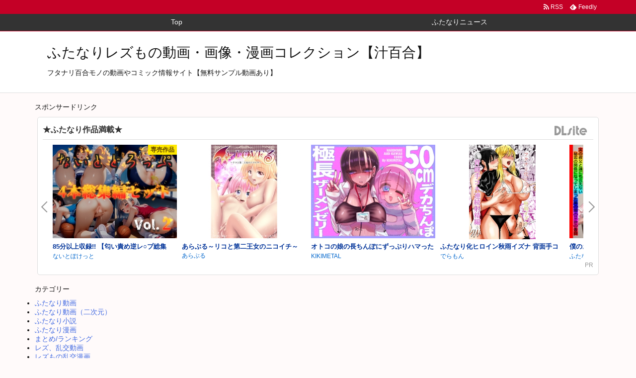

--- FILE ---
content_type: text/html; charset=UTF-8
request_url: https://futanarirezu.com/2017/10/%E3%80%9030%EF%BC%85off%E8%A8%98%E5%BF%B5%E3%80%91%E3%82%A6%E3%83%96%E3%81%AA%E6%95%99%E3%81%88%E5%AD%90%E3%82%92%E3%81%A1%E2%97%8B%E3%81%BD%E6%B1%81%EF%BC%88%E3%82%B6%E3%83%BC%E3%83%A1%E3%83%B3/
body_size: 32557
content:
<!DOCTYPE html>
<html lang="ja" itemscope itemtype="https://schema.org/WebPage">
<head prefix="og: http://ogp.me/ns# article: http://ogp.me/ns/article# fb: http://ogp.me/ns/fb#">
<meta charset="UTF-8" />
<meta http-equiv="X-UA-Compatible" content="IE=edge" />
<meta name="viewport" content="width=device-width, initial-scale=1, user-scalable=yes" />
<title>ウブな教え子をち○ぽ汁（ザーメン）まみれにするふたなり教師シリーズまとめ！【無料動画たっぷり！】 | ふたなりレズもの動画・画像・漫画コレクション【汁百合】</title>
<link rel='dns-prefetch' href='//ajax.googleapis.com' />
<link rel='dns-prefetch' href='//s.w.org' />
<link rel='dns-prefetch' href='//use.fontawesome.com' />
<link rel="preload" as="style" type="text/css" href="https://futanarirezu.com/wp-content/themes/luxeritas/style.async.min.css?v=1615042397" />
<link rel="preload" as="font" type="font/woff" href="https://futanarirezu.com/wp-content/themes/luxeritas/fonts/icomoon/fonts/icomoon.woff" crossorigin />
<link rel="canonical" href="https://futanarirezu.com/2017/10/%e3%80%9030%ef%bc%85off%e8%a8%98%e5%bf%b5%e3%80%91%e3%82%a6%e3%83%96%e3%81%aa%e6%95%99%e3%81%88%e5%ad%90%e3%82%92%e3%81%a1%e2%97%8b%e3%81%bd%e6%b1%81%ef%bc%88%e3%82%b6%e3%83%bc%e3%83%a1%e3%83%b3/" />
<link rel='shortlink' href='https://futanarirezu.com/?p=84' />
<link rel="pingback" href="https://futanarirezu.com/xmlrpc.php" />
<link rel="author" href="https://futanarirezu.com/author/" />
<link rel="alternate" type="application/rss+xml" title="ふたなりレズもの動画・画像・漫画コレクション【汁百合】 RSS Feed" href="https://futanarirezu.com/feed/" />
<link rel="alternate" type="application/atom+xml" title="ふたなりレズもの動画・画像・漫画コレクション【汁百合】 Atom Feed" href="https://futanarirezu.com/feed/atom/" />
<link rel="icon" href="https://futanarirezu.com/wp-content/themes/luxech/images/favicon.ico" />
<link rel="apple-touch-icon-precomposed" href="https://futanarirezu.com/wp-content/themes/luxech/images/apple-touch-icon-precomposed.png" />
<link rel="apple-touch-icon" href="https://futanarirezu.com/wp-content/themes/luxech/images/apple-touch-icon-precomposed.png" />
<meta name="description" content="とってもお得なので、シリーズをまとめて一挙にご紹介します！ 【ウブな教え子をち○ぽ汁（ザーメン）まみれにするデカチン巨乳ふたなり教師】シリーズ １、ウブな教え子をち○ぽ汁（ザーメン）まみれにするデカチ..." />
<meta name="theme-color" content="#4285f4">
<meta name="format-detection" content="telephone=no">
<meta property="og:type" content="article" />
<meta property="og:url" content="https://futanarirezu.com/2017/10/%e3%80%9030%ef%bc%85off%e8%a8%98%e5%bf%b5%e3%80%91%e3%82%a6%e3%83%96%e3%81%aa%e6%95%99%e3%81%88%e5%ad%90%e3%82%92%e3%81%a1%e2%97%8b%e3%81%bd%e6%b1%81%ef%bc%88%e3%82%b6%e3%83%bc%e3%83%a1%e3%83%b3/" />
<meta property="og:title" content="ウブな教え子をち○ぽ汁（ザーメン）まみれにするふたなり教師シリーズまとめ！【無料動画たっぷり！】 | ふたなりレズもの動画・画像・漫画コレクション【汁百合】" />
<meta property="og:description" content="とってもお得なので、シリーズをまとめて一挙にご紹介します！ 【ウブな教え子をち○ぽ汁（ザーメン）まみれにするデカチン巨乳ふたなり教師】シリーズ １、ウブな教え子をち○ぽ汁（ザーメン..." />
<meta property="og:image" content="https://futanarirezu.com/wp-content/uploads/2017/10/kyousi1.jpg" />
<meta property="og:image:width" content="800" />
<meta property="og:image:height" content="535" />
<meta property="og:image:alt" content="ふたなり教師" />
<meta property="og:site_name" content="ふたなりレズもの動画・画像・漫画コレクション【汁百合】" />
<meta property="og:locale" content="ja_JP" />
<meta property="article:section" content="ふたなり動画" />
<meta property="article:published_time" content="2017-10-19T00:29:17Z" />
<meta property="article:modified_time" content="2017-10-31T23:29:50Z" />
<meta name="twitter:card" content="summary" />
<meta name="twitter:domain" content="futanarirezu.com" />
<style id='wp-block-library-theme-inline-css'>
:root{--wp-admin-theme-color:#007cba;--wp-admin-theme-color-darker-10:#006ba1;--wp-admin-theme-color-darker-20:#005a87}#start-resizable-editor-section{display:none}.wp-block-audio figcaption{margin-top:.5em;margin-bottom:1em}.wp-block-audio audio{width:100%;min-width:300px}.wp-block-button__link{color:#fff;background-color:#32373c;border:none;border-radius:1.55em;box-shadow:none;cursor:pointer;display:inline-block;font-size:1.125em;padding:.667em 1.333em;text-align:center;text-decoration:none;overflow-wrap:break-word}.wp-block-button__link:active,.wp-block-button__link:focus,.wp-block-button__link:hover,.wp-block-button__link:visited{color:#fff}.wp-block-button__link.aligncenter{text-align:center}.wp-block-button__link.alignright{text-align:right}.wp-block-button.is-style-squared,.wp-block-button__link.wp-block-button.is-style-squared{border-radius:0}.wp-block-button.no-border-radius,.wp-block-button__link.no-border-radius{border-radius:0!important}.is-style-outline>.wp-block-button__link,.wp-block-button__link.is-style-outline{border:2px solid}.is-style-outline>.wp-block-button__link:not(.has-text-color),.wp-block-button__link.is-style-outline:not(.has-text-color){color:#32373c}.is-style-outline>.wp-block-button__link:not(.has-background),.wp-block-button__link.is-style-outline:not(.has-background){background-color:transparent}.wp-block-buttons .wp-block-button{display:inline-block;margin-right:.5em;margin-bottom:.5em}.wp-block-buttons .wp-block-button:last-child{margin-right:0}.wp-block-buttons.alignright .wp-block-button{margin-right:0;margin-left:.5em}.wp-block-buttons.alignright .wp-block-button:first-child{margin-left:0}.wp-block-buttons.alignleft .wp-block-button{margin-left:0;margin-right:.5em}.wp-block-buttons.alignleft .wp-block-button:last-child{margin-right:0}.wp-block-button.aligncenter,.wp-block-buttons.aligncenter,.wp-block-calendar{text-align:center}.wp-block-calendar tbody td,.wp-block-calendar th{padding:.25em;border:1px solid #ddd}.wp-block-calendar tfoot td{border:none}.wp-block-calendar table{width:100%;border-collapse:collapse}.wp-block-calendar table th{font-weight:400;background:#ddd}.wp-block-calendar a{text-decoration:underline}.wp-block-calendar table caption,.wp-block-calendar table tbody{color:#40464d}.wp-block-categories.alignleft{margin-right:2em}.wp-block-categories.alignright{margin-left:2em}.wp-block-code code{white-space:pre-wrap;overflow-wrap:break-word}.wp-block-columns{display:flex;margin-bottom:1.75em;flex-wrap:wrap}@media (min-width:782px){.wp-block-columns{flex-wrap:nowrap}}.wp-block-columns.has-background{padding:1.25em 2.375em}.wp-block-columns.are-vertically-aligned-top{align-items:flex-start}.wp-block-columns.are-vertically-aligned-center{align-items:center}.wp-block-columns.are-vertically-aligned-bottom{align-items:flex-end}.wp-block-column{flex-grow:1;min-width:0;word-break:break-word;overflow-wrap:break-word}@media (max-width:599px){.wp-block-column{flex-basis:100%!important}}@media (min-width:600px) and (max-width:781px){.wp-block-column:not(:only-child){flex-basis:calc(50% - 1em)!important;flex-grow:0}.wp-block-column:nth-child(2n){margin-left:2em}}@media (min-width:782px){.wp-block-column{flex-basis:0;flex-grow:1}.wp-block-column[style*=flex-basis]{flex-grow:0}.wp-block-column:not(:first-child){margin-left:2em}}.wp-block-column.is-vertically-aligned-top{align-self:flex-start}.wp-block-column.is-vertically-aligned-center{-ms-grid-row-align:center;align-self:center}.wp-block-column.is-vertically-aligned-bottom{align-self:flex-end}.wp-block-column.is-vertically-aligned-bottom,.wp-block-column.is-vertically-aligned-center,.wp-block-column.is-vertically-aligned-top{width:100%}.wp-block-cover,.wp-block-cover-image{position:relative;background-size:cover;background-position:50%;min-height:430px;height:100%;width:100%;display:flex;justify-content:center;align-items:center;padding:1em;box-sizing:border-box}.wp-block-cover-image.has-parallax,.wp-block-cover.has-parallax{background-attachment:fixed}@supports (-webkit-overflow-scrolling:touch){.wp-block-cover-image.has-parallax,.wp-block-cover.has-parallax{background-attachment:scroll}}@media (prefers-reduced-motion:reduce){.wp-block-cover-image.has-parallax,.wp-block-cover.has-parallax{background-attachment:scroll}}.wp-block-cover-image.is-repeated,.wp-block-cover.is-repeated{background-repeat:repeat;background-size:auto}.wp-block-cover-image.has-background-dim:not([class*=-background-color]),.wp-block-cover.has-background-dim:not([class*=-background-color]){background-color:#000}.wp-block-cover-image.has-background-dim:before,.wp-block-cover.has-background-dim:before{content:"";background-color:inherit}.wp-block-cover-image.has-background-dim:not(.has-background-gradient):before,.wp-block-cover-image .wp-block-cover__gradient-background,.wp-block-cover.has-background-dim:not(.has-background-gradient):before,.wp-block-cover .wp-block-cover__gradient-background{position:absolute;top:0;left:0;bottom:0;right:0;z-index:1;opacity:.5}.wp-block-cover-image.has-background-dim.has-background-dim-10 .wp-block-cover__gradient-background,.wp-block-cover-image.has-background-dim.has-background-dim-10:not(.has-background-gradient):before,.wp-block-cover.has-background-dim.has-background-dim-10 .wp-block-cover__gradient-background,.wp-block-cover.has-background-dim.has-background-dim-10:not(.has-background-gradient):before{opacity:.1}.wp-block-cover-image.has-background-dim.has-background-dim-20 .wp-block-cover__gradient-background,.wp-block-cover-image.has-background-dim.has-background-dim-20:not(.has-background-gradient):before,.wp-block-cover.has-background-dim.has-background-dim-20 .wp-block-cover__gradient-background,.wp-block-cover.has-background-dim.has-background-dim-20:not(.has-background-gradient):before{opacity:.2}.wp-block-cover-image.has-background-dim.has-background-dim-30 .wp-block-cover__gradient-background,.wp-block-cover-image.has-background-dim.has-background-dim-30:not(.has-background-gradient):before,.wp-block-cover.has-background-dim.has-background-dim-30 .wp-block-cover__gradient-background,.wp-block-cover.has-background-dim.has-background-dim-30:not(.has-background-gradient):before{opacity:.3}.wp-block-cover-image.has-background-dim.has-background-dim-40 .wp-block-cover__gradient-background,.wp-block-cover-image.has-background-dim.has-background-dim-40:not(.has-background-gradient):before,.wp-block-cover.has-background-dim.has-background-dim-40 .wp-block-cover__gradient-background,.wp-block-cover.has-background-dim.has-background-dim-40:not(.has-background-gradient):before{opacity:.4}.wp-block-cover-image.has-background-dim.has-background-dim-50 .wp-block-cover__gradient-background,.wp-block-cover-image.has-background-dim.has-background-dim-50:not(.has-background-gradient):before,.wp-block-cover.has-background-dim.has-background-dim-50 .wp-block-cover__gradient-background,.wp-block-cover.has-background-dim.has-background-dim-50:not(.has-background-gradient):before{opacity:.5}.wp-block-cover-image.has-background-dim.has-background-dim-60 .wp-block-cover__gradient-background,.wp-block-cover-image.has-background-dim.has-background-dim-60:not(.has-background-gradient):before,.wp-block-cover.has-background-dim.has-background-dim-60 .wp-block-cover__gradient-background,.wp-block-cover.has-background-dim.has-background-dim-60:not(.has-background-gradient):before{opacity:.6}.wp-block-cover-image.has-background-dim.has-background-dim-70 .wp-block-cover__gradient-background,.wp-block-cover-image.has-background-dim.has-background-dim-70:not(.has-background-gradient):before,.wp-block-cover.has-background-dim.has-background-dim-70 .wp-block-cover__gradient-background,.wp-block-cover.has-background-dim.has-background-dim-70:not(.has-background-gradient):before{opacity:.7}.wp-block-cover-image.has-background-dim.has-background-dim-80 .wp-block-cover__gradient-background,.wp-block-cover-image.has-background-dim.has-background-dim-80:not(.has-background-gradient):before,.wp-block-cover.has-background-dim.has-background-dim-80 .wp-block-cover__gradient-background,.wp-block-cover.has-background-dim.has-background-dim-80:not(.has-background-gradient):before{opacity:.8}.wp-block-cover-image.has-background-dim.has-background-dim-90 .wp-block-cover__gradient-background,.wp-block-cover-image.has-background-dim.has-background-dim-90:not(.has-background-gradient):before,.wp-block-cover.has-background-dim.has-background-dim-90 .wp-block-cover__gradient-background,.wp-block-cover.has-background-dim.has-background-dim-90:not(.has-background-gradient):before{opacity:.9}.wp-block-cover-image.has-background-dim.has-background-dim-100 .wp-block-cover__gradient-background,.wp-block-cover-image.has-background-dim.has-background-dim-100:not(.has-background-gradient):before,.wp-block-cover.has-background-dim.has-background-dim-100 .wp-block-cover__gradient-background,.wp-block-cover.has-background-dim.has-background-dim-100:not(.has-background-gradient):before{opacity:1}.wp-block-cover-image.alignleft,.wp-block-cover-image.alignright,.wp-block-cover.alignleft,.wp-block-cover.alignright{max-width:290px;width:100%}.wp-block-cover-image:after,.wp-block-cover:after{display:block;content:"";font-size:0;min-height:inherit}@supports (position:sticky){.wp-block-cover-image:after,.wp-block-cover:after{content:none}}.wp-block-cover-image.aligncenter,.wp-block-cover-image.alignleft,.wp-block-cover-image.alignright,.wp-block-cover.aligncenter,.wp-block-cover.alignleft,.wp-block-cover.alignright{display:flex}.wp-block-cover-image .wp-block-cover__inner-container,.wp-block-cover .wp-block-cover__inner-container{width:100%;z-index:1;color:#fff}.wp-block-cover-image .wp-block-subhead:not(.has-text-color),.wp-block-cover-image h1:not(.has-text-color),.wp-block-cover-image h2:not(.has-text-color),.wp-block-cover-image h3:not(.has-text-color),.wp-block-cover-image h4:not(.has-text-color),.wp-block-cover-image h5:not(.has-text-color),.wp-block-cover-image h6:not(.has-text-color),.wp-block-cover-image p:not(.has-text-color),.wp-block-cover .wp-block-subhead:not(.has-text-color),.wp-block-cover h1:not(.has-text-color),.wp-block-cover h2:not(.has-text-color),.wp-block-cover h3:not(.has-text-color),.wp-block-cover h4:not(.has-text-color),.wp-block-cover h5:not(.has-text-color),.wp-block-cover h6:not(.has-text-color),.wp-block-cover p:not(.has-text-color){color:inherit}.wp-block-cover-image.is-position-top-left,.wp-block-cover.is-position-top-left{align-items:flex-start;justify-content:flex-start}.wp-block-cover-image.is-position-top-center,.wp-block-cover.is-position-top-center{align-items:flex-start;justify-content:center}.wp-block-cover-image.is-position-top-right,.wp-block-cover.is-position-top-right{align-items:flex-start;justify-content:flex-end}.wp-block-cover-image.is-position-center-left,.wp-block-cover.is-position-center-left{align-items:center;justify-content:flex-start}.wp-block-cover-image.is-position-center-center,.wp-block-cover.is-position-center-center{align-items:center;justify-content:center}.wp-block-cover-image.is-position-center-right,.wp-block-cover.is-position-center-right{align-items:center;justify-content:flex-end}.wp-block-cover-image.is-position-bottom-left,.wp-block-cover.is-position-bottom-left{align-items:flex-end;justify-content:flex-start}.wp-block-cover-image.is-position-bottom-center,.wp-block-cover.is-position-bottom-center{align-items:flex-end;justify-content:center}.wp-block-cover-image.is-position-bottom-right,.wp-block-cover.is-position-bottom-right{align-items:flex-end;justify-content:flex-end}.wp-block-cover-image.has-custom-content-position.has-custom-content-position .wp-block-cover__inner-container,.wp-block-cover.has-custom-content-position.has-custom-content-position .wp-block-cover__inner-container{margin:0;width:auto}.wp-block-cover__video-background{position:absolute;top:50%;left:50%;transform:translateX(-50%) translateY(-50%);width:100%;height:100%;z-index:0;-o-object-fit:cover;object-fit:cover}.wp-block-cover-image-text,.wp-block-cover-text,section.wp-block-cover-image h2{color:#fff}.wp-block-cover-image-text a,.wp-block-cover-image-text a:active,.wp-block-cover-image-text a:focus,.wp-block-cover-image-text a:hover,.wp-block-cover-text a,.wp-block-cover-text a:active,.wp-block-cover-text a:focus,.wp-block-cover-text a:hover,section.wp-block-cover-image h2 a,section.wp-block-cover-image h2 a:active,section.wp-block-cover-image h2 a:focus,section.wp-block-cover-image h2 a:hover{color:#fff}.wp-block-cover-image .wp-block-cover.has-left-content{justify-content:flex-start}.wp-block-cover-image .wp-block-cover.has-right-content{justify-content:flex-end}.wp-block-cover-image.has-left-content .wp-block-cover-image-text,.wp-block-cover.has-left-content .wp-block-cover-text,section.wp-block-cover-image.has-left-content>h2{margin-left:0;text-align:left}.wp-block-cover-image.has-right-content .wp-block-cover-image-text,.wp-block-cover.has-right-content .wp-block-cover-text,section.wp-block-cover-image.has-right-content>h2{margin-right:0;text-align:right}.wp-block-cover-image .wp-block-cover-image-text,.wp-block-cover .wp-block-cover-text,section.wp-block-cover-image>h2{font-size:2em;line-height:1.25;z-index:1;margin-bottom:0;max-width:580px;padding:.44em;text-align:center}.wp-block-embed.alignleft,.wp-block-embed.alignright,.wp-block[data-align=left]>[data-type="core/embed"],.wp-block[data-align=right]>[data-type="core/embed"]{max-width:360px;width:100%}.wp-block-embed.alignleft .wp-block-embed__wrapper,.wp-block-embed.alignright .wp-block-embed__wrapper,.wp-block[data-align=left]>[data-type="core/embed"] .wp-block-embed__wrapper,.wp-block[data-align=right]>[data-type="core/embed"] .wp-block-embed__wrapper{min-width:280px}.wp-block-embed{margin-bottom:1em}.wp-block-embed figcaption{margin-top:.5em;margin-bottom:1em}.wp-block-embed iframe{max-width:100%}.wp-block-embed__wrapper{position:relative}.wp-embed-responsive .wp-has-aspect-ratio .wp-block-embed__wrapper:before{content:"";display:block;padding-top:50%}.wp-embed-responsive .wp-has-aspect-ratio iframe{position:absolute;top:0;right:0;bottom:0;left:0;height:100%;width:100%}.wp-embed-responsive .wp-embed-aspect-21-9 .wp-block-embed__wrapper:before{padding-top:42.85%}.wp-embed-responsive .wp-embed-aspect-18-9 .wp-block-embed__wrapper:before{padding-top:50%}.wp-embed-responsive .wp-embed-aspect-16-9 .wp-block-embed__wrapper:before{padding-top:56.25%}.wp-embed-responsive .wp-embed-aspect-4-3 .wp-block-embed__wrapper:before{padding-top:75%}.wp-embed-responsive .wp-embed-aspect-1-1 .wp-block-embed__wrapper:before{padding-top:100%}.wp-embed-responsive .wp-embed-aspect-9-16 .wp-block-embed__wrapper:before{padding-top:177.77%}.wp-embed-responsive .wp-embed-aspect-1-2 .wp-block-embed__wrapper:before{padding-top:200%}.wp-block-file{margin-bottom:1.5em}.wp-block-file.aligncenter{text-align:center}.wp-block-file.alignright{text-align:right}.wp-block-file .wp-block-file__button{background:#32373c;border-radius:2em;color:#fff;font-size:.8em;padding:.5em 1em}.wp-block-file a.wp-block-file__button{text-decoration:none}.wp-block-file a.wp-block-file__button:active,.wp-block-file a.wp-block-file__button:focus,.wp-block-file a.wp-block-file__button:hover,.wp-block-file a.wp-block-file__button:visited{box-shadow:none;color:#fff;opacity:.85;text-decoration:none}.wp-block-file *+.wp-block-file__button{margin-left:.75em}.blocks-gallery-grid,.wp-block-gallery{display:flex;flex-wrap:wrap;list-style-type:none;padding:0;margin:0}.blocks-gallery-grid .blocks-gallery-image,.blocks-gallery-grid .blocks-gallery-item,.wp-block-gallery .blocks-gallery-image,.wp-block-gallery .blocks-gallery-item{margin:0 1em 1em 0;display:flex;flex-grow:1;flex-direction:column;justify-content:center;position:relative;width:calc(50% - 1em)}.blocks-gallery-grid .blocks-gallery-image:nth-of-type(2n),.blocks-gallery-grid .blocks-gallery-item:nth-of-type(2n),.wp-block-gallery .blocks-gallery-image:nth-of-type(2n),.wp-block-gallery .blocks-gallery-item:nth-of-type(2n){margin-right:0}.blocks-gallery-grid .blocks-gallery-image figure,.blocks-gallery-grid .blocks-gallery-item figure,.wp-block-gallery .blocks-gallery-image figure,.wp-block-gallery .blocks-gallery-item figure{margin:0;height:100%}@supports (position:sticky){.blocks-gallery-grid .blocks-gallery-image figure,.blocks-gallery-grid .blocks-gallery-item figure,.wp-block-gallery .blocks-gallery-image figure,.wp-block-gallery .blocks-gallery-item figure{display:flex;align-items:flex-end;justify-content:flex-start}}.blocks-gallery-grid .blocks-gallery-image img,.blocks-gallery-grid .blocks-gallery-item img,.wp-block-gallery .blocks-gallery-image img,.wp-block-gallery .blocks-gallery-item img{display:block;max-width:100%;height:auto;width:100%}@supports (position:sticky){.blocks-gallery-grid .blocks-gallery-image img,.blocks-gallery-grid .blocks-gallery-item img,.wp-block-gallery .blocks-gallery-image img,.wp-block-gallery .blocks-gallery-item img{width:auto}}.blocks-gallery-grid .blocks-gallery-image figcaption,.blocks-gallery-grid .blocks-gallery-item figcaption,.wp-block-gallery .blocks-gallery-image figcaption,.wp-block-gallery .blocks-gallery-item figcaption{position:absolute;bottom:0;width:100%;max-height:100%;overflow:auto;padding:3em .77em .7em;color:#fff;text-align:center;font-size:.8em;background:linear-gradient(0deg,rgba(0,0,0,.7),rgba(0,0,0,.3) 70%,transparent);box-sizing:border-box;margin:0}.blocks-gallery-grid .blocks-gallery-image figcaption img,.blocks-gallery-grid .blocks-gallery-item figcaption img,.wp-block-gallery .blocks-gallery-image figcaption img,.wp-block-gallery .blocks-gallery-item figcaption img{display:inline}.blocks-gallery-grid figcaption,.wp-block-gallery figcaption{flex-grow:1}.blocks-gallery-grid.is-cropped .blocks-gallery-image a,.blocks-gallery-grid.is-cropped .blocks-gallery-image img,.blocks-gallery-grid.is-cropped .blocks-gallery-item a,.blocks-gallery-grid.is-cropped .blocks-gallery-item img,.wp-block-gallery.is-cropped .blocks-gallery-image a,.wp-block-gallery.is-cropped .blocks-gallery-image img,.wp-block-gallery.is-cropped .blocks-gallery-item a,.wp-block-gallery.is-cropped .blocks-gallery-item img{width:100%}@supports (position:sticky){.blocks-gallery-grid.is-cropped .blocks-gallery-image a,.blocks-gallery-grid.is-cropped .blocks-gallery-image img,.blocks-gallery-grid.is-cropped .blocks-gallery-item a,.blocks-gallery-grid.is-cropped .blocks-gallery-item img,.wp-block-gallery.is-cropped .blocks-gallery-image a,.wp-block-gallery.is-cropped .blocks-gallery-image img,.wp-block-gallery.is-cropped .blocks-gallery-item a,.wp-block-gallery.is-cropped .blocks-gallery-item img{height:100%;flex:1;-o-object-fit:cover;object-fit:cover}}.blocks-gallery-grid.columns-1 .blocks-gallery-image,.blocks-gallery-grid.columns-1 .blocks-gallery-item,.wp-block-gallery.columns-1 .blocks-gallery-image,.wp-block-gallery.columns-1 .blocks-gallery-item{width:100%;margin-right:0}@media (min-width:600px){.blocks-gallery-grid.columns-3 .blocks-gallery-image,.blocks-gallery-grid.columns-3 .blocks-gallery-item,.wp-block-gallery.columns-3 .blocks-gallery-image,.wp-block-gallery.columns-3 .blocks-gallery-item{width:calc(33.33333% - .66667em);margin-right:1em}.blocks-gallery-grid.columns-4 .blocks-gallery-image,.blocks-gallery-grid.columns-4 .blocks-gallery-item,.wp-block-gallery.columns-4 .blocks-gallery-image,.wp-block-gallery.columns-4 .blocks-gallery-item{width:calc(25% - .75em);margin-right:1em}.blocks-gallery-grid.columns-5 .blocks-gallery-image,.blocks-gallery-grid.columns-5 .blocks-gallery-item,.wp-block-gallery.columns-5 .blocks-gallery-image,.wp-block-gallery.columns-5 .blocks-gallery-item{width:calc(20% - .8em);margin-right:1em}.blocks-gallery-grid.columns-6 .blocks-gallery-image,.blocks-gallery-grid.columns-6 .blocks-gallery-item,.wp-block-gallery.columns-6 .blocks-gallery-image,.wp-block-gallery.columns-6 .blocks-gallery-item{width:calc(16.66667% - .83333em);margin-right:1em}.blocks-gallery-grid.columns-7 .blocks-gallery-image,.blocks-gallery-grid.columns-7 .blocks-gallery-item,.wp-block-gallery.columns-7 .blocks-gallery-image,.wp-block-gallery.columns-7 .blocks-gallery-item{width:calc(14.28571% - .85714em);margin-right:1em}.blocks-gallery-grid.columns-8 .blocks-gallery-image,.blocks-gallery-grid.columns-8 .blocks-gallery-item,.wp-block-gallery.columns-8 .blocks-gallery-image,.wp-block-gallery.columns-8 .blocks-gallery-item{width:calc(12.5% - .875em);margin-right:1em}.blocks-gallery-grid.columns-1 .blocks-gallery-image:nth-of-type(1n),.blocks-gallery-grid.columns-1 .blocks-gallery-item:nth-of-type(1n),.wp-block-gallery.columns-1 .blocks-gallery-image:nth-of-type(1n),.wp-block-gallery.columns-1 .blocks-gallery-item:nth-of-type(1n){margin-right:0}.blocks-gallery-grid.columns-2 .blocks-gallery-image:nth-of-type(2n),.blocks-gallery-grid.columns-2 .blocks-gallery-item:nth-of-type(2n),.wp-block-gallery.columns-2 .blocks-gallery-image:nth-of-type(2n),.wp-block-gallery.columns-2 .blocks-gallery-item:nth-of-type(2n){margin-right:0}.blocks-gallery-grid.columns-3 .blocks-gallery-image:nth-of-type(3n),.blocks-gallery-grid.columns-3 .blocks-gallery-item:nth-of-type(3n),.wp-block-gallery.columns-3 .blocks-gallery-image:nth-of-type(3n),.wp-block-gallery.columns-3 .blocks-gallery-item:nth-of-type(3n){margin-right:0}.blocks-gallery-grid.columns-4 .blocks-gallery-image:nth-of-type(4n),.blocks-gallery-grid.columns-4 .blocks-gallery-item:nth-of-type(4n),.wp-block-gallery.columns-4 .blocks-gallery-image:nth-of-type(4n),.wp-block-gallery.columns-4 .blocks-gallery-item:nth-of-type(4n){margin-right:0}.blocks-gallery-grid.columns-5 .blocks-gallery-image:nth-of-type(5n),.blocks-gallery-grid.columns-5 .blocks-gallery-item:nth-of-type(5n),.wp-block-gallery.columns-5 .blocks-gallery-image:nth-of-type(5n),.wp-block-gallery.columns-5 .blocks-gallery-item:nth-of-type(5n){margin-right:0}.blocks-gallery-grid.columns-6 .blocks-gallery-image:nth-of-type(6n),.blocks-gallery-grid.columns-6 .blocks-gallery-item:nth-of-type(6n),.wp-block-gallery.columns-6 .blocks-gallery-image:nth-of-type(6n),.wp-block-gallery.columns-6 .blocks-gallery-item:nth-of-type(6n){margin-right:0}.blocks-gallery-grid.columns-7 .blocks-gallery-image:nth-of-type(7n),.blocks-gallery-grid.columns-7 .blocks-gallery-item:nth-of-type(7n),.wp-block-gallery.columns-7 .blocks-gallery-image:nth-of-type(7n),.wp-block-gallery.columns-7 .blocks-gallery-item:nth-of-type(7n){margin-right:0}.blocks-gallery-grid.columns-8 .blocks-gallery-image:nth-of-type(8n),.blocks-gallery-grid.columns-8 .blocks-gallery-item:nth-of-type(8n),.wp-block-gallery.columns-8 .blocks-gallery-image:nth-of-type(8n),.wp-block-gallery.columns-8 .blocks-gallery-item:nth-of-type(8n){margin-right:0}}.blocks-gallery-grid .blocks-gallery-image:last-child,.blocks-gallery-grid .blocks-gallery-item:last-child,.wp-block-gallery .blocks-gallery-image:last-child,.wp-block-gallery .blocks-gallery-item:last-child{margin-right:0}.blocks-gallery-grid.alignleft,.blocks-gallery-grid.alignright,.wp-block-gallery.alignleft,.wp-block-gallery.alignright{max-width:290px;width:100%}.blocks-gallery-grid.aligncenter .blocks-gallery-item figure,.wp-block-gallery.aligncenter .blocks-gallery-item figure{justify-content:center}.wp-block-group{box-sizing:border-box}h1.has-background,h2.has-background,h3.has-background,h4.has-background,h5.has-background,h6.has-background{padding:1.25em 2.375em}.wp-block-image{margin-bottom:1em}.wp-block-image img{max-width:100%}.wp-block-image.aligncenter{text-align:center}.wp-block-image.alignfull img,.wp-block-image.alignwide img{width:100%}.wp-block-image .aligncenter,.wp-block-image .alignleft,.wp-block-image .alignright{display:table}.wp-block-image .aligncenter>figcaption,.wp-block-image .alignleft>figcaption,.wp-block-image .alignright>figcaption{display:table-caption;caption-side:bottom}.wp-block-image .alignleft{float:left;margin:.5em 1em .5em 0}.wp-block-image .alignright{float:right;margin:.5em 0 .5em 1em}.wp-block-image .aligncenter{margin-left:auto;margin-right:auto}.wp-block-image figcaption{margin-top:.5em;margin-bottom:1em}.is-style-circle-mask img,.is-style-rounded img{border-radius:9999px}@supports ((-webkit-mask-image:none) or (mask-image:none)) or (-webkit-mask-image:none){.is-style-circle-mask img{-webkit-mask-image:url('data:image/svg+xml;utf8,<svg viewBox="0 0 100 100" xmlns="http://www.w3.org/2000/svg"><circle cx="50" cy="50" r="50"/></svg>');mask-image:url('data:image/svg+xml;utf8,<svg viewBox="0 0 100 100" xmlns="http://www.w3.org/2000/svg"><circle cx="50" cy="50" r="50"/></svg>');mask-mode:alpha;-webkit-mask-repeat:no-repeat;mask-repeat:no-repeat;-webkit-mask-size:contain;mask-size:contain;-webkit-mask-position:center;mask-position:center;border-radius:0}}.wp-block-latest-comments__comment{line-height:1.1;list-style:none;margin-bottom:1em}.has-avatars .wp-block-latest-comments__comment{min-height:2.25em;list-style:none}.has-avatars .wp-block-latest-comments__comment .wp-block-latest-comments__comment-excerpt,.has-avatars .wp-block-latest-comments__comment .wp-block-latest-comments__comment-meta{margin-left:3.25em}.has-dates .wp-block-latest-comments__comment,.has-excerpts .wp-block-latest-comments__comment{line-height:1.5}.wp-block-latest-comments__comment-excerpt p{font-size:.875em;line-height:1.8;margin:.36em 0 1.4em}.wp-block-latest-comments__comment-date{display:block;font-size:.75em}.wp-block-latest-comments .avatar,.wp-block-latest-comments__comment-avatar{border-radius:1.5em;display:block;float:left;height:2.5em;margin-right:.75em;width:2.5em}.wp-block-latest-posts.alignleft{margin-right:2em}.wp-block-latest-posts.alignright{margin-left:2em}.wp-block-latest-posts.wp-block-latest-posts__list{list-style:none}.wp-block-latest-posts.wp-block-latest-posts__list li{clear:both}.wp-block-latest-posts.is-grid{display:flex;flex-wrap:wrap;padding:0}.wp-block-latest-posts.is-grid li{margin:0 1.25em 1.25em 0;width:100%}@media (min-width:600px){.wp-block-latest-posts.columns-2 li{width:calc(50% - .625em)}.wp-block-latest-posts.columns-2 li:nth-child(2n){margin-right:0}.wp-block-latest-posts.columns-3 li{width:calc(33.33333% - .83333em)}.wp-block-latest-posts.columns-3 li:nth-child(3n){margin-right:0}.wp-block-latest-posts.columns-4 li{width:calc(25% - .9375em)}.wp-block-latest-posts.columns-4 li:nth-child(4n){margin-right:0}.wp-block-latest-posts.columns-5 li{width:calc(20% - 1em)}.wp-block-latest-posts.columns-5 li:nth-child(5n){margin-right:0}.wp-block-latest-posts.columns-6 li{width:calc(16.66667% - 1.04167em)}.wp-block-latest-posts.columns-6 li:nth-child(6n){margin-right:0}}.wp-block-latest-posts__post-author,.wp-block-latest-posts__post-date{display:block;color:#555;font-size:.8125em}.wp-block-latest-posts__post-excerpt{margin-top:.5em;margin-bottom:1em}.wp-block-latest-posts__featured-image a{display:inline-block}.wp-block-latest-posts__featured-image img{height:auto;width:auto}.wp-block-latest-posts__featured-image.alignleft{margin-right:1em}.wp-block-latest-posts__featured-image.alignright{margin-left:1em}.wp-block-latest-posts__featured-image.aligncenter{margin-bottom:1em;text-align:center}.block-editor-image-alignment-control__row .components-base-control__field{display:flex;justify-content:space-between;align-items:center}.block-editor-image-alignment-control__row .components-base-control__field .components-base-control__label{margin-bottom:0}ol.has-background,ul.has-background{padding:1.25em 2.375em}.wp-block-media-text{
  /*!rtl:begin:ignore*/direction:ltr;
  /*!rtl:end:ignore*/display:-ms-grid;display:grid;-ms-grid-columns:50% 1fr;grid-template-columns:50% 1fr;-ms-grid-rows:auto;grid-template-rows:auto}.wp-block-media-text.has-media-on-the-right{-ms-grid-columns:1fr 50%;grid-template-columns:1fr 50%}.wp-block-media-text.is-vertically-aligned-top .wp-block-media-text__content,.wp-block-media-text.is-vertically-aligned-top .wp-block-media-text__media{-ms-grid-row-align:start;align-self:start}.wp-block-media-text.is-vertically-aligned-center .wp-block-media-text__content,.wp-block-media-text.is-vertically-aligned-center .wp-block-media-text__media,.wp-block-media-text .wp-block-media-text__content,.wp-block-media-text .wp-block-media-text__media{-ms-grid-row-align:center;align-self:center}.wp-block-media-text.is-vertically-aligned-bottom .wp-block-media-text__content,.wp-block-media-text.is-vertically-aligned-bottom .wp-block-media-text__media{-ms-grid-row-align:end;align-self:end}.wp-block-media-text .wp-block-media-text__media{
  /*!rtl:begin:ignore*/-ms-grid-column:1;grid-column:1;-ms-grid-row:1;grid-row:1;
  /*!rtl:end:ignore*/margin:0}.wp-block-media-text .wp-block-media-text__content{direction:ltr;
  /*!rtl:begin:ignore*/-ms-grid-column:2;grid-column:2;-ms-grid-row:1;grid-row:1;
  /*!rtl:end:ignore*/padding:0 8%;word-break:break-word}.wp-block-media-text.has-media-on-the-right .wp-block-media-text__media{
  /*!rtl:begin:ignore*/-ms-grid-column:2;grid-column:2;-ms-grid-row:1;grid-row:1
  /*!rtl:end:ignore*/}.wp-block-media-text.has-media-on-the-right .wp-block-media-text__content{
  /*!rtl:begin:ignore*/-ms-grid-column:1;grid-column:1;-ms-grid-row:1;grid-row:1
  /*!rtl:end:ignore*/}.wp-block-media-text__media img,.wp-block-media-text__media video{max-width:unset;width:100%;vertical-align:middle}.wp-block-media-text.is-image-fill figure.wp-block-media-text__media{height:100%;min-height:250px;background-size:cover}.wp-block-media-text.is-image-fill figure.wp-block-media-text__media>img{position:absolute;width:1px;height:1px;padding:0;margin:-1px;overflow:hidden;clip:rect(0,0,0,0);border:0}@media (max-width:600px){.wp-block-media-text.is-stacked-on-mobile{-ms-grid-columns:100%!important;grid-template-columns:100%!important}.wp-block-media-text.is-stacked-on-mobile .wp-block-media-text__media{-ms-grid-column:1;grid-column:1;-ms-grid-row:1;grid-row:1}.wp-block-media-text.is-stacked-on-mobile .wp-block-media-text__content{-ms-grid-column:1;grid-column:1;-ms-grid-row:2;grid-row:2}}.wp-block-navigation:not(.has-background) .wp-block-navigation__container .wp-block-navigation-link:not(.has-text-color){color:#1e1e1e}.wp-block-navigation:not(.has-background) .wp-block-navigation__container .wp-block-navigation__container{background-color:#fff}.items-justified-left>ul{justify-content:flex-start}.items-justified-center>ul{justify-content:center}.items-justified-right>ul{justify-content:flex-end}.wp-block-navigation-link{display:flex;align-items:center;position:relative;margin:0}.wp-block-navigation-link .wp-block-navigation__container:empty{display:none}.wp-block-navigation__container{list-style:none;margin:0;padding-left:0;display:flex;flex-wrap:wrap}.is-vertical .wp-block-navigation__container{display:block}.has-child>.wp-block-navigation-link__content{padding-right:.5em}.has-child .wp-block-navigation__container{border:1px solid rgba(0,0,0,.15);background-color:inherit;color:inherit;position:absolute;left:0;top:100%;width:-webkit-fit-content;width:-moz-fit-content;width:fit-content;z-index:2;opacity:0;transition:opacity .1s linear;visibility:hidden}.has-child .wp-block-navigation__container>.wp-block-navigation-link>.wp-block-navigation-link__content{flex-grow:1}.has-child .wp-block-navigation__container>.wp-block-navigation-link>.wp-block-navigation-link__submenu-icon{padding-right:.5em}@media (min-width:782px){.has-child .wp-block-navigation__container{left:1.5em}.has-child .wp-block-navigation__container .wp-block-navigation__container{left:100%;top:-1px}.has-child .wp-block-navigation__container .wp-block-navigation__container:before{content:"";position:absolute;right:100%;height:100%;display:block;width:.5em;background:transparent}.has-child .wp-block-navigation__container .wp-block-navigation-link__submenu-icon svg{transform:rotate(0)}}.has-child:hover{cursor:pointer}.has-child:hover>.wp-block-navigation__container{visibility:visible;opacity:1;display:flex;flex-direction:column}.has-child:focus-within{cursor:pointer}.has-child:focus-within>.wp-block-navigation__container{visibility:visible;opacity:1;display:flex;flex-direction:column}.wp-block-navigation-link__content{color:inherit;text-decoration:none;padding:.5em 1em}.wp-block-navigation-link__content+.wp-block-navigation-link__content{padding-top:0}.has-text-color .wp-block-navigation-link__content{color:inherit}.wp-block-navigation-link__label{word-break:normal;overflow-wrap:break-word}.wp-block-navigation-link__submenu-icon{height:inherit;padding:.375em 1em .375em 0}.wp-block-navigation-link__submenu-icon svg{fill:currentColor}@media (min-width:782px){.wp-block-navigation-link__submenu-icon svg{transform:rotate(90deg)}}.is-small-text{font-size:.875em}.is-regular-text{font-size:1em}.is-large-text{font-size:2.25em}.is-larger-text{font-size:3em}.has-drop-cap:not(:focus):first-letter{float:left;font-size:8.4em;line-height:.68;font-weight:100;margin:.05em .1em 0 0;text-transform:uppercase;font-style:normal}p.has-background{padding:1.25em 2.375em}p.has-text-color a{color:inherit}.wp-block-post-author{display:flex;flex-wrap:wrap}.wp-block-post-author__byline{width:100%;margin-top:0;margin-bottom:0;font-size:.5em}.wp-block-post-author__avatar{margin-right:1em}.wp-block-post-author__bio{margin-bottom:.7em;font-size:.7em}.wp-block-post-author__content{flex-grow:1;flex-basis:0}.wp-block-post-author__name{font-weight:700;margin:0}.wp-block-pullquote{padding:3em 0;margin-left:0;margin-right:0;text-align:center}.wp-block-pullquote.alignleft,.wp-block-pullquote.alignright{max-width:290px}.wp-block-pullquote.alignleft p,.wp-block-pullquote.alignright p{font-size:1.25em}.wp-block-pullquote p{font-size:1.75em;line-height:1.6}.wp-block-pullquote cite,.wp-block-pullquote footer{position:relative}.wp-block-pullquote .has-text-color a{color:inherit}.wp-block-pullquote:not(.is-style-solid-color){background:none}.wp-block-pullquote.is-style-solid-color{border:none}.wp-block-pullquote.is-style-solid-color blockquote{margin-left:auto;margin-right:auto;text-align:left;max-width:60%}.wp-block-pullquote.is-style-solid-color blockquote p{margin-top:0;margin-bottom:0;font-size:2em}.wp-block-pullquote.is-style-solid-color blockquote cite{text-transform:none;font-style:normal}.wp-block-pullquote cite{color:inherit}.wp-block-quote.is-large,.wp-block-quote.is-style-large{margin-bottom:1em;padding:0 1em}.wp-block-quote.is-large p,.wp-block-quote.is-style-large p{font-size:1.5em;font-style:italic;line-height:1.6}.wp-block-quote.is-large cite,.wp-block-quote.is-large footer,.wp-block-quote.is-style-large cite,.wp-block-quote.is-style-large footer{font-size:1.125em;text-align:right}.wp-block-rss.alignleft{margin-right:2em}.wp-block-rss.alignright{margin-left:2em}.wp-block-rss.is-grid{display:flex;flex-wrap:wrap;padding:0;list-style:none}.wp-block-rss.is-grid li{margin:0 1em 1em 0;width:100%}@media (min-width:600px){.wp-block-rss.columns-2 li{width:calc(50% - 1em)}.wp-block-rss.columns-3 li{width:calc(33.33333% - 1em)}.wp-block-rss.columns-4 li{width:calc(25% - 1em)}.wp-block-rss.columns-5 li{width:calc(20% - 1em)}.wp-block-rss.columns-6 li{width:calc(16.66667% - 1em)}}.wp-block-rss__item-author,.wp-block-rss__item-publish-date{display:block;color:#555;font-size:.8125em}.wp-block-search .wp-block-search__inside-wrapper{display:flex;flex:auto;flex-wrap:nowrap;max-width:100%}.wp-block-search .wp-block-search__label{width:100%}.wp-block-search .wp-block-search__input{flex-grow:1;min-width:3em;border:1px solid #949494}.wp-block-search .wp-block-search__button{margin-left:.625em;word-break:normal}.wp-block-search .wp-block-search__button svg{min-width:1.5em;min-height:1.5em}.wp-block-search.wp-block-search__button-only .wp-block-search__button{margin-left:0}.wp-block-search.wp-block-search__button-inside .wp-block-search__inside-wrapper{padding:4px;border:1px solid #949494}.wp-block-search.wp-block-search__button-inside .wp-block-search__inside-wrapper .wp-block-search__input{border-radius:0;border:none;padding:0 0 0 .25em}.wp-block-search.wp-block-search__button-inside .wp-block-search__inside-wrapper .wp-block-search__input:focus{outline:none}.wp-block-search.wp-block-search__button-inside .wp-block-search__inside-wrapper .wp-block-search__button{padding:.125em .5em}.wp-block-separator.is-style-wide{border-bottom-width:1px}.wp-block-separator.is-style-dots{background:none!important;border:none;text-align:center;max-width:none;line-height:1;height:auto}.wp-block-separator.is-style-dots:before{content:"\00b7 \00b7 \00b7";color:currentColor;font-size:1.5em;letter-spacing:2em;padding-left:2em;font-family:serif}.wp-block-custom-logo .aligncenter{display:table}.wp-block-social-links{display:flex;flex-wrap:wrap;justify-content:flex-start;padding-left:0;padding-right:0;text-indent:0;margin-left:0}.wp-block-social-links .wp-social-link a,.wp-block-social-links .wp-social-link a:hover{text-decoration:none;border-bottom:0;box-shadow:none}.wp-social-link{display:block;width:36px;height:36px;border-radius:9999px;margin:0 8px 8px 0;transition:transform .1s ease}@media (prefers-reduced-motion:reduce){.wp-social-link{transition-duration:0s}}.wp-social-link a{padding:6px;display:block;line-height:0;transition:transform .1s ease}.wp-social-link a,.wp-social-link a:active,.wp-social-link a:hover,.wp-social-link a:visited,.wp-social-link svg{color:currentColor;fill:currentColor}.wp-social-link:hover{transform:scale(1.1)}.wp-block-social-links.aligncenter{justify-content:center;display:flex}.wp-block-social-links:not(.is-style-logos-only) .wp-social-link{background-color:#f0f0f0;color:#444}.wp-block-social-links:not(.is-style-logos-only) .wp-social-link-amazon{background-color:#f90;color:#fff}.wp-block-social-links:not(.is-style-logos-only) .wp-social-link-bandcamp{background-color:#1ea0c3;color:#fff}.wp-block-social-links:not(.is-style-logos-only) .wp-social-link-behance{background-color:#0757fe;color:#fff}.wp-block-social-links:not(.is-style-logos-only) .wp-social-link-codepen{background-color:#1e1f26;color:#fff}.wp-block-social-links:not(.is-style-logos-only) .wp-social-link-deviantart{background-color:#02e49b;color:#fff}.wp-block-social-links:not(.is-style-logos-only) .wp-social-link-dribbble{background-color:#e94c89;color:#fff}.wp-block-social-links:not(.is-style-logos-only) .wp-social-link-dropbox{background-color:#4280ff;color:#fff}.wp-block-social-links:not(.is-style-logos-only) .wp-social-link-etsy{background-color:#f45800;color:#fff}.wp-block-social-links:not(.is-style-logos-only) .wp-social-link-facebook{background-color:#1778f2;color:#fff}.wp-block-social-links:not(.is-style-logos-only) .wp-social-link-fivehundredpx{background-color:#000;color:#fff}.wp-block-social-links:not(.is-style-logos-only) .wp-social-link-flickr{background-color:#0461dd;color:#fff}.wp-block-social-links:not(.is-style-logos-only) .wp-social-link-foursquare{background-color:#e65678;color:#fff}.wp-block-social-links:not(.is-style-logos-only) .wp-social-link-github{background-color:#24292d;color:#fff}.wp-block-social-links:not(.is-style-logos-only) .wp-social-link-goodreads{background-color:#eceadd;color:#382110}.wp-block-social-links:not(.is-style-logos-only) .wp-social-link-google{background-color:#ea4434;color:#fff}.wp-block-social-links:not(.is-style-logos-only) .wp-social-link-instagram{background-color:#f00075;color:#fff}.wp-block-social-links:not(.is-style-logos-only) .wp-social-link-lastfm{background-color:#e21b24;color:#fff}.wp-block-social-links:not(.is-style-logos-only) .wp-social-link-linkedin{background-color:#0d66c2;color:#fff}.wp-block-social-links:not(.is-style-logos-only) .wp-social-link-mastodon{background-color:#3288d4;color:#fff}.wp-block-social-links:not(.is-style-logos-only) .wp-social-link-medium{background-color:#02ab6c;color:#fff}.wp-block-social-links:not(.is-style-logos-only) .wp-social-link-meetup{background-color:#f6405f;color:#fff}.wp-block-social-links:not(.is-style-logos-only) .wp-social-link-pinterest{background-color:#e60122;color:#fff}.wp-block-social-links:not(.is-style-logos-only) .wp-social-link-pocket{background-color:#ef4155;color:#fff}.wp-block-social-links:not(.is-style-logos-only) .wp-social-link-reddit{background-color:#fe4500;color:#fff}.wp-block-social-links:not(.is-style-logos-only) .wp-social-link-skype{background-color:#0478d7;color:#fff}.wp-block-social-links:not(.is-style-logos-only) .wp-social-link-snapchat{background-color:#fefc00;color:#fff;stroke:#000}.wp-block-social-links:not(.is-style-logos-only) .wp-social-link-soundcloud{background-color:#ff5600;color:#fff}.wp-block-social-links:not(.is-style-logos-only) .wp-social-link-spotify{background-color:#1bd760;color:#fff}.wp-block-social-links:not(.is-style-logos-only) .wp-social-link-tumblr{background-color:#011835;color:#fff}.wp-block-social-links:not(.is-style-logos-only) .wp-social-link-twitch{background-color:#6440a4;color:#fff}.wp-block-social-links:not(.is-style-logos-only) .wp-social-link-twitter{background-color:#1da1f2;color:#fff}.wp-block-social-links:not(.is-style-logos-only) .wp-social-link-vimeo{background-color:#1eb7ea;color:#fff}.wp-block-social-links:not(.is-style-logos-only) .wp-social-link-vk{background-color:#4680c2;color:#fff}.wp-block-social-links:not(.is-style-logos-only) .wp-social-link-wordpress{background-color:#3499cd;color:#fff}.wp-block-social-links:not(.is-style-logos-only) .wp-social-link-yelp{background-color:#d32422;color:#fff}.wp-block-social-links:not(.is-style-logos-only) .wp-social-link-youtube{background-color:red;color:#fff}.wp-block-social-links.is-style-logos-only .wp-social-link{background:none;padding:4px}.wp-block-social-links.is-style-logos-only .wp-social-link svg{width:28px;height:28px}.wp-block-social-links.is-style-logos-only .wp-social-link-amazon{color:#f90}.wp-block-social-links.is-style-logos-only .wp-social-link-bandcamp{color:#1ea0c3}.wp-block-social-links.is-style-logos-only .wp-social-link-behance{color:#0757fe}.wp-block-social-links.is-style-logos-only .wp-social-link-codepen{color:#1e1f26}.wp-block-social-links.is-style-logos-only .wp-social-link-deviantart{color:#02e49b}.wp-block-social-links.is-style-logos-only .wp-social-link-dribbble{color:#e94c89}.wp-block-social-links.is-style-logos-only .wp-social-link-dropbox{color:#4280ff}.wp-block-social-links.is-style-logos-only .wp-social-link-etsy{color:#f45800}.wp-block-social-links.is-style-logos-only .wp-social-link-facebook{color:#1778f2}.wp-block-social-links.is-style-logos-only .wp-social-link-fivehundredpx{color:#000}.wp-block-social-links.is-style-logos-only .wp-social-link-flickr{color:#0461dd}.wp-block-social-links.is-style-logos-only .wp-social-link-foursquare{color:#e65678}.wp-block-social-links.is-style-logos-only .wp-social-link-github{color:#24292d}.wp-block-social-links.is-style-logos-only .wp-social-link-goodreads{color:#382110}.wp-block-social-links.is-style-logos-only .wp-social-link-google{color:#ea4434}.wp-block-social-links.is-style-logos-only .wp-social-link-instagram{color:#f00075}.wp-block-social-links.is-style-logos-only .wp-social-link-lastfm{color:#e21b24}.wp-block-social-links.is-style-logos-only .wp-social-link-linkedin{color:#0d66c2}.wp-block-social-links.is-style-logos-only .wp-social-link-mastodon{color:#3288d4}.wp-block-social-links.is-style-logos-only .wp-social-link-medium{color:#02ab6c}.wp-block-social-links.is-style-logos-only .wp-social-link-meetup{color:#f6405f}.wp-block-social-links.is-style-logos-only .wp-social-link-pinterest{color:#e60122}.wp-block-social-links.is-style-logos-only .wp-social-link-pocket{color:#ef4155}.wp-block-social-links.is-style-logos-only .wp-social-link-reddit{color:#fe4500}.wp-block-social-links.is-style-logos-only .wp-social-link-skype{color:#0478d7}.wp-block-social-links.is-style-logos-only .wp-social-link-snapchat{color:#fff;stroke:#000}.wp-block-social-links.is-style-logos-only .wp-social-link-soundcloud{color:#ff5600}.wp-block-social-links.is-style-logos-only .wp-social-link-spotify{color:#1bd760}.wp-block-social-links.is-style-logos-only .wp-social-link-tumblr{color:#011835}.wp-block-social-links.is-style-logos-only .wp-social-link-twitch{color:#6440a4}.wp-block-social-links.is-style-logos-only .wp-social-link-twitter{color:#1da1f2}.wp-block-social-links.is-style-logos-only .wp-social-link-vimeo{color:#1eb7ea}.wp-block-social-links.is-style-logos-only .wp-social-link-vk{color:#4680c2}.wp-block-social-links.is-style-logos-only .wp-social-link-wordpress{color:#3499cd}.wp-block-social-links.is-style-logos-only .wp-social-link-yelp{background-color:#d32422;color:#fff}.wp-block-social-links.is-style-logos-only .wp-social-link-youtube{color:red}.wp-block-social-links.is-style-pill-shape .wp-social-link{width:auto}.wp-block-social-links.is-style-pill-shape .wp-social-link a{padding-left:16px;padding-right:16px}.wp-block-spacer{clear:both}p.wp-block-subhead{font-size:1.1em;font-style:italic;opacity:.75}.wp-block-table{overflow-x:auto}.wp-block-table table{width:100%}.wp-block-table .has-fixed-layout{table-layout:fixed;width:100%}.wp-block-table .has-fixed-layout td,.wp-block-table .has-fixed-layout th{word-break:break-word}.wp-block-table.aligncenter,.wp-block-table.alignleft,.wp-block-table.alignright{display:table;width:auto}.wp-block-table.aligncenter td,.wp-block-table.aligncenter th,.wp-block-table.alignleft td,.wp-block-table.alignleft th,.wp-block-table.alignright td,.wp-block-table.alignright th{word-break:break-word}.wp-block-table .has-subtle-light-gray-background-color{background-color:#f3f4f5}.wp-block-table .has-subtle-pale-green-background-color{background-color:#e9fbe5}.wp-block-table .has-subtle-pale-blue-background-color{background-color:#e7f5fe}.wp-block-table .has-subtle-pale-pink-background-color{background-color:#fcf0ef}.wp-block-table.is-style-stripes{border-spacing:0;border-collapse:inherit;background-color:transparent;border-bottom:1px solid #f0f0f0}.wp-block-table.is-style-stripes tbody tr:nth-child(odd){background-color:#f0f0f0}.wp-block-table.is-style-stripes.has-subtle-light-gray-background-color tbody tr:nth-child(odd){background-color:#f3f4f5}.wp-block-table.is-style-stripes.has-subtle-pale-green-background-color tbody tr:nth-child(odd){background-color:#e9fbe5}.wp-block-table.is-style-stripes.has-subtle-pale-blue-background-color tbody tr:nth-child(odd){background-color:#e7f5fe}.wp-block-table.is-style-stripes.has-subtle-pale-pink-background-color tbody tr:nth-child(odd){background-color:#fcf0ef}.wp-block-table.is-style-stripes td,.wp-block-table.is-style-stripes th{border-color:transparent}.wp-block-text-columns,.wp-block-text-columns.aligncenter{display:flex}.wp-block-text-columns .wp-block-column{margin:0 1em;padding:0}.wp-block-text-columns .wp-block-column:first-child{margin-left:0}.wp-block-text-columns .wp-block-column:last-child{margin-right:0}.wp-block-text-columns.columns-2 .wp-block-column{width:50%}.wp-block-text-columns.columns-3 .wp-block-column{width:33.33333%}.wp-block-text-columns.columns-4 .wp-block-column{width:25%}.wp-block-video{margin-left:0;margin-right:0}.wp-block-video video{max-width:100%}@supports (position:sticky){.wp-block-video [poster]{-o-object-fit:cover;object-fit:cover}}.wp-block-video.aligncenter{text-align:center}.wp-block-video figcaption{margin-top:.5em;margin-bottom:1em}.wp-block-post-featured-image a{display:inline-block}:root .has-pale-pink-background-color{background-color:#f78da7}:root .has-vivid-red-background-color{background-color:#cf2e2e}:root .has-luminous-vivid-orange-background-color{background-color:#ff6900}:root .has-luminous-vivid-amber-background-color{background-color:#fcb900}:root .has-light-green-cyan-background-color{background-color:#7bdcb5}:root .has-vivid-green-cyan-background-color{background-color:#00d084}:root .has-pale-cyan-blue-background-color{background-color:#8ed1fc}:root .has-vivid-cyan-blue-background-color{background-color:#0693e3}:root .has-vivid-purple-background-color{background-color:#9b51e0}:root .has-white-background-color{background-color:#fff}:root .has-very-light-gray-background-color{background-color:#eee}:root .has-cyan-bluish-gray-background-color{background-color:#abb8c3}:root .has-very-dark-gray-background-color{background-color:#313131}:root .has-black-background-color{background-color:#000}:root .has-pale-pink-color{color:#f78da7}:root .has-vivid-red-color{color:#cf2e2e}:root .has-luminous-vivid-orange-color{color:#ff6900}:root .has-luminous-vivid-amber-color{color:#fcb900}:root .has-light-green-cyan-color{color:#7bdcb5}:root .has-vivid-green-cyan-color{color:#00d084}:root .has-pale-cyan-blue-color{color:#8ed1fc}:root .has-vivid-cyan-blue-color{color:#0693e3}:root .has-vivid-purple-color{color:#9b51e0}:root .has-white-color{color:#fff}:root .has-very-light-gray-color{color:#eee}:root .has-cyan-bluish-gray-color{color:#abb8c3}:root .has-very-dark-gray-color{color:#313131}:root .has-black-color{color:#000}:root .has-vivid-cyan-blue-to-vivid-purple-gradient-background{background:linear-gradient(135deg,#0693e3,#9b51e0)}:root .has-vivid-green-cyan-to-vivid-cyan-blue-gradient-background{background:linear-gradient(135deg,#00d084,#0693e3)}:root .has-light-green-cyan-to-vivid-green-cyan-gradient-background{background:linear-gradient(135deg,#7adcb4,#00d082)}:root .has-luminous-vivid-amber-to-luminous-vivid-orange-gradient-background{background:linear-gradient(135deg,#fcb900,#ff6900)}:root .has-luminous-vivid-orange-to-vivid-red-gradient-background{background:linear-gradient(135deg,#ff6900,#cf2e2e)}:root .has-very-light-gray-to-cyan-bluish-gray-gradient-background{background:linear-gradient(135deg,#eee,#a9b8c3)}:root .has-cool-to-warm-spectrum-gradient-background{background:linear-gradient(135deg,#4aeadc,#9778d1 20%,#cf2aba 40%,#ee2c82 60%,#fb6962 80%,#fef84c)}:root .has-blush-light-purple-gradient-background{background:linear-gradient(135deg,#ffceec,#9896f0)}:root .has-blush-bordeaux-gradient-background{background:linear-gradient(135deg,#fecda5,#fe2d2d 50%,#6b003e)}:root .has-purple-crush-gradient-background{background:linear-gradient(135deg,#34e2e4,#4721fb 50%,#ab1dfe)}:root .has-luminous-dusk-gradient-background{background:linear-gradient(135deg,#ffcb70,#c751c0 50%,#4158d0)}:root .has-hazy-dawn-gradient-background{background:linear-gradient(135deg,#faaca8,#dad0ec)}:root .has-pale-ocean-gradient-background{background:linear-gradient(135deg,#fff5cb,#b6e3d4 50%,#33a7b5)}:root .has-electric-grass-gradient-background{background:linear-gradient(135deg,#caf880,#71ce7e)}:root .has-subdued-olive-gradient-background{background:linear-gradient(135deg,#fafae1,#67a671)}:root .has-atomic-cream-gradient-background{background:linear-gradient(135deg,#fdd79a,#004a59)}:root .has-nightshade-gradient-background{background:linear-gradient(135deg,#330968,#31cdcf)}:root .has-midnight-gradient-background{background:linear-gradient(135deg,#020381,#2874fc)}:root .has-link-color a{color:#00e;color:var(--wp--style--color--link,#00e)}.has-small-font-size{font-size:.8125em}.has-normal-font-size,.has-regular-font-size{font-size:1em}.has-medium-font-size{font-size:1.25em}.has-large-font-size{font-size:2.25em}.has-huge-font-size,.has-larger-font-size{font-size:2.625em}.has-text-align-center{text-align:center}.has-text-align-left{text-align:left}.has-text-align-right{text-align:right}#end-resizable-editor-section{display:none}.aligncenter{clear:both}:root{--wp-admin-theme-color:#007cba;--wp-admin-theme-color-darker-10:#006ba1;--wp-admin-theme-color-darker-20:#005a87}#start-resizable-editor-section{display:none}.wp-block-audio figcaption{color:#555;font-size:13px;text-align:center}.wp-block-code{font-family:Menlo,Consolas,monaco,monospace;font-size:.9em;color:#1e1e1e;padding:.8em 1em;border:1px solid #ddd;border-radius:4px}.blocks-gallery-caption,.wp-block-embed figcaption,.wp-block-image figcaption{color:#555;font-size:13px;text-align:center}.wp-block-pullquote{border-top:4px solid #555;border-bottom:4px solid #555;margin-bottom:1.75em;color:#555}.wp-block-pullquote__citation,.wp-block-pullquote cite,.wp-block-pullquote footer{color:#555;text-transform:uppercase;font-size:.8125em;font-style:normal}.wp-block-navigation ul,.wp-block-navigation ul li{list-style:none}.wp-block-navigation-link.wp-block-navigation-link{margin:0}.wp-block-quote{border-left:.25em solid #000;margin:0 0 1.75em;padding-left:1em}.wp-block-quote__citation,.wp-block-quote cite,.wp-block-quote footer{color:#555;font-size:.8125em;margin-top:1em;position:relative;font-style:normal}.wp-block-quote.has-text-align-right{border-left:none;border-right:.25em solid #000;padding-left:0;padding-right:1em}.wp-block-quote.has-text-align-center{border:none;padding-left:0}.wp-block-quote.is-large,.wp-block-quote.is-style-large{border:none}.wp-block-search .wp-block-search__label{font-weight:700}.wp-block-group.has-background{padding:20px 30px;margin-top:0;margin-bottom:0}.wp-block-separator{border:none;border-bottom:2px solid;margin-left:auto;margin-right:auto;opacity:.4}.wp-block-separator:not(.is-style-wide):not(.is-style-dots){max-width:100px}.wp-block-separator.has-background:not(.is-style-dots){border-bottom:none;height:1px}.wp-block-separator.has-background:not(.is-style-wide):not(.is-style-dots){height:2px}.wp-block-table{border-collapse:collapse}.wp-block-table thead{border-bottom:3px solid}.wp-block-table tfoot{border-top:3px solid}.wp-block-table td,.wp-block-table th{padding:.5em;border:1px solid;word-break:normal}.wp-block-table figcaption,.wp-block-video figcaption{color:#555;font-size:13px;text-align:center}.wp-block-template-part.has-background{padding:20px 30px;margin-top:0;margin-bottom:0}#end-resizable-editor-section{display:none}cite{font-style:oblique}cite,q{font-family:serif}#comments cite{font-family:sans-serif}q{opacity:.9}.luxe-hilight-yellow{background:linear-gradient(transparent 60%,#fff352 60%)}.luxe-hilight-red{background:linear-gradient(transparent 60%,#ea618e 60%)}.luxe-hilight-blue{background:linear-gradient(transparent 60%,#b2cbe4 60%)}.luxe-hilight-green{background:linear-gradient(transparent 60%,#a7d28d 60%)}.luxe-hilight-orange{background:linear-gradient(transparent 60%,#fad09e 60%)}.luxe-hilight-pink{background:linear-gradient(transparent 60%,#f5b2b2 60%)}[class^=luxe-dot-hilight-]{background-size:100% .4em;padding-bottom:.9em;background-position:0 center;background-repeat:no-repeat}.luxe-dot-hilight-yellow{background-image:repeating-linear-gradient(-45deg,#fff352,#fff352 2px,transparent 2px,transparent 4px)}.luxe-dot-hilight-red{background-image:repeating-linear-gradient(-45deg,#ea618e,#ea618e 2px,transparent 2px,transparent 4px)}.luxe-dot-hilight-blue{background-image:repeating-linear-gradient(-45deg,#b2cbe4,#b2cbe4 2px,transparent 2px,transparent 4px)}.luxe-dot-hilight-green{background-image:repeating-linear-gradient(-45deg,#a7d28d,#a7d28d 2px,transparent 2px,transparent 4px)}.luxe-dot-hilight-orange{background-image:repeating-linear-gradient(-45deg,#fad09e,#fad09e 2px,transparent 2px,transparent 4px)}.luxe-dot-hilight-pink{background-image:repeating-linear-gradient(-45deg,#f5b2b2,#f5b2b2 2px,transparent 2px,transparent 4px)}.sans-serif-font{font-family:sans-serif}.serif-font{font-family:serif}.post ul.wp-block-gallery{margin:0;padding:0}</style>
<style id='luxech-inline-css'>
/*! Luxeritas WordPress Theme 3.10.0.1 - free/libre wordpress platform
 * @copyright Copyright (C) 2015 Thought is free. */*,*:before,*:after{box-sizing:border-box}@-ms-viewport{width:device-width}a:not([href]):not([tabindex]),a:not([href]):not([tabindex]):hover,a:not([href]):not([tabindex]):focus{color:inherit;text-decoration:none}a:not([href]):not([tabindex]):focus{outline:0}h1{font-size:2em;margin:.67em 0}small{font-size:80%}img{border-style:none;vertical-align:middle}hr{box-sizing:content-box;height:0;overflow:visible;margin-top:1rem;margin-bottom:1rem;border:0}pre{margin-top:0;margin-bottom:1rem;overflow:auto;-ms-overflow-style:scrollbar}code,pre{font-family:monospace,monospace;font-size:1em}ul ul,ol ul,ul ol,ol ol{margin-bottom:0}p{margin-top:0;margin-bottom:1rem}button{border-radius:0}button:focus{outline:1px dotted;outline:5px auto -webkit-focus-ring-color}input,button,select,optgroup,textarea{margin:0;font-family:inherit;font-size:inherit;line-height:inherit}button,input{overflow:visible}button,select{text-transform:none}button,html [type=button],[type=reset],[type=submit]{-webkit-appearance:button}button::-moz-focus-inner,[type=button]::-moz-focus-inner,[type=reset]::-moz-focus-inner,[type=submit]::-moz-focus-inner{padding:0;border-style:none}input[type=radio],input[type=checkbox]{box-sizing:border-box;padding:0}[type=number]::-webkit-inner-spin-button,[type=number]::-webkit-outer-spin-button{height:auto}[type=search]{outline-offset:-2px;-webkit-appearance:none}[type=search]::-webkit-search-cancel-button,[type=search]::-webkit-search-decoration{-webkit-appearance:none}textarea{overflow:auto;resize:vertical}label{display:inline-block;margin-bottom:.5rem}h1,h2,h3,h4,h5,h6{margin-top:0;margin-bottom:.5rem;font-family:inherit;font-weight:500;line-height:1.2;color:inherit}.container{width:100%;margin-right:auto;margin-left:auto}@media (min-width:768px){.container{max-width:720px}}@media (min-width:992px){.container{max-width:960px}}@media (min-width:1200px){.container{max-width:1140px}}.col-4,.col-6,.col-12{float:left;position:relative;width:100%;min-height:1px;padding-right:15px;padding-left:15px}.col-12{-webkit-box-flex:0;-ms-flex:0 0 100%;flex:0 0 100%;max-width:100%}.col-6{-webkit-box-flex:0;-ms-flex:0 0 50%;flex:0 0 50%;max-width:50%}.col-4{-webkit-box-flex:0;-ms-flex:0 0 33.333333%;flex:0 0 33.333333%;max-width:33.333333%}.clearfix:after{display:block;clear:both;content:""}.pagination{display:-webkit-box;display:-ms-flexbox;display:flex;padding-left:0;list-style:none;border-radius:.25rem}table{border-collapse:collapse}caption{padding-top:.75rem;padding-bottom:.75rem;color:#6c757d;text-align:left;caption-side:bottom}th{text-align:left}*{margin:0;padding:0}a:hover,.term img,a:hover,.term img:hover{transition:opacity .3s,transform .5s}a:hover img{opacity:.8}hr{border-top:1px dotted #999}img,video,object,canvas{max-width:100%;height:auto;box-sizing:content-box}.no-js img.lazy{display:none!important}pre,ul,ol{margin:0 0 1.6em}pre{margin-bottom:30px}blockquote,.wp-block-quote{display:block;position:relative;overflow:hidden;overflow-wrap:break-word;margin:1.6em 5px;padding:25px;font-size:1.4rem;background:#fdfdfd;border:0;border-radius:6px;box-shadow:0 5px 5px 0 rgba(18,63,82,.035),0 0 0 1px rgba(176,181,193,.2)}blockquote:after{content:"\275b\275b";display:block;position:absolute;font-family:Arial,sans-serif;font-size:200px;line-height:1em;left:-25px;top:-15px;opacity:.04}blockquote cite,.wp-block-quote cite{display:block;text-align:right;font-family:serif;font-size:.9em;font-style:oblique}.wp-block-quote:not(.is-large):not(.is-style-large){border:0}blockquote ol:first-child,blockquote p:first-child,blockquote ul:first-child{margin-top:5px}blockquote ol:last-child,blockquote p:last-child,blockquote ul:last-child{margin-bottom:5px}[type=submit],[type=text],[type=email],.reply a{display:inline;line-height:1;vertical-align:middle;padding:12px 12px 11px;max-width:100%}.reply a,[type=submit],div[class$=-w] ul[class*=sns] li a,.widget_categories select,.widget_archive select{color:#333;font-weight:400;background:#fff;border:1px solid #ddd}div[class$=-w] ul[class*=sns] li a{color:#666;background:#fbfbfb;border:1px solid #ccc}option,textarea,[type=text],[type=email],[type=search]{color:inherit;background:#fff;border:1px solid #ddd}[type=search]{-webkit-appearance:none;outline-offset:-2px;line-height:1;border-radius:0}[type=search]::-webkit-search-cancel-button,[type=search]::-webkit-search-decoration{display:none}textarea{padding:8px;max-width:100%}.cboth{clear:both}.bold{font-weight:700}.wp-caption{margin-bottom:1.6em;max-width:100%}.wp-caption img[class*=wp-image-]{display:block;margin:0}.post .wp-caption-text,.post .wp-caption-dd{font-size:1.2rem;line-height:1.5;margin:0;padding:.5em 0}.sticky .posted-on{display:none}.bypostauthor>article .fn:after{content:"";position:relative}.screen-reader-text{clip:rect(1px,1px,1px,1px);height:1px;overflow:hidden;position:absolute !important;width:1px}strong{font-weight:700}em{font-style:italic}.alignleft{display:inline;float:left}.alignright{display:inline;float:right}.aligncenter{display:block;margin-right:auto;margin-left:auto}blockquote.alignleft,.wp-caption.alignleft,.post img.alignleft{margin:.4em 1.6em 1.6em 0}blockquote.alignright,.wp-caption.alignright,.post img.alignright{margin:.4em 0 1.6em 1.6em}blockquote.aligncenter,.wp-caption.aligncenter,.post img.aligncenter{clear:both;margin-top:.4em;margin-bottom:1.6em}.wp-caption.alignleft,.wp-caption.alignright,.wp-caption.aligncenter{margin-bottom:1.2em}img[class*=wp-image-],img[class*=attachment-]{max-width:100%;height:auto}.gallery-item{display:inline-block;text-align:left;vertical-align:top;margin:0 0 1.5em;padding:0 1em 0 0;width:50%}.gallery-columns-1 .gallery-item{width:100%}.gallery-columns-2 .gallery-item{max-width:50%}@media screen and (min-width:30em){.gallery-item{max-width:25%}.gallery-columns-1 .gallery-item{max-width:100%}.gallery-columns-2 .gallery-item{max-width:50%}.gallery-columns-3 .gallery-item{max-width:33.33%}.gallery-columns-4 .gallery-item{max-width:25%}}.gallery-caption{display:block;font-size:1.2rem;line-height:1.5;padding:.5em 0}.wp-block-image{margin:1.6em 0}#head-in{padding-top:28px;background:#fff}.band{position:absolute;top:0;left:0;right:0}div[id*=head-band]{margin:auto;height:34px;line-height:34px;overflow:hidden;background:#fff;border-bottom:1px solid #ddd}.band-menu{position:relative;margin:auto}.band-menu ul{font-size:1px;margin:0 -5px 0 0;position:absolute;right:10px;list-style:none}.band-menu li{display:inline-block;vertical-align:middle;font-size:1.2rem;margin:0 3px;line-height:1}.band-menu li a{color:#111;text-decoration:none}.band-menu li a:hover{color:#09f}.band-menu .menu-item a:before{display:inline;margin:5px;line-height:1;font-family:'Font Awesome 5 Free';content:"\f0da";font-weight:900}div[id*=head-band] .snsf{display:block;min-width:28px;height:20px;margin:-2px -6px 0 0;text-align:center}div[id*=head-band] .snsf a{display:block;height:100%;width:100%;text-decoration:none;letter-spacing:0;font-family:Verdana,Arial,Helvetica,Roboto;padding:4px;border-radius:2px}#sitename{display:inline-block;max-width:100%;margin:0 0 12px;font-size:2.8rem;line-height:1.4}#sitename a{color:inherit;text-decoration:none}.desc{line-height:1.4}.info{padding:20px 10px;overflow:hidden}.logo,.logo-up{position:relative;margin:15px auto -10px auto;text-align:center}.logo-up{margin:15px auto 0 auto}#header .head-cover{position:relative;margin:auto}#header #gnavi,#foot-in,.foot-nav{margin:auto}#nav{margin:0;padding:0;border-top:1px solid #ddd;border-bottom:1px solid #ddd;position:relative;z-index:20}#nav,#gnavi ul,#gnavi li a,.mobile-nav{color:#111;background:#fff}#gnavi .mobile-nav{display:none}#gnavi .nav-menu{display:block}#gnavi ul{margin:0;text-indent:0;white-space:nowrap}#gnavi li,#gnavi li a{display:block;text-decoration:none;text-align:center}#gnavi li{float:left;position:relative;list-style-type:none}#gnavi li:hover>a,#gnavi li:hover>a>span,div.mobile-nav:hover,ul.mobile-nav li:hover{color:#fff;background:#09f}#gnavi li ul{display:none}#gnavi .current-menu-item>a,#gnavi .current-menu-ancestor>a,#gnavi .current_page_item>a,#gnavi .current_page_ancestor>a{background:none repeat scroll 0 0 #000;color:#fff}@media (min-width:992px){#gnavi ul{display:-webkit-box;display:-ms-flexbox;display:flex;-ms-flex-wrap:wrap;flex-wrap:wrap}#gnavi li{-webkit-box-flex:0 0 auto;-ms-flex:0 0 auto;flex:0 0 auto;min-width:1px;background:#09f}#gnavi div>ul>li{background:0 0}#gnavi li span{display:block}#gnavi div>ul>li>a>span{transition:.4s;border-bottom:0;padding:16px 18px}#gnavi li>ul{display:none;margin:0;padding:1px 0 0;border-right:1px solid #ddd;border-left:1px solid #ddd;background:0 0;position:absolute;top:100%;z-index:1}#gnavi li li{width:100%;min-width:160px}#gnavi li li span{border-bottom:1px solid #ddd;font-size:1.3rem;padding:10px 15px;width:100%;text-align:left}#gnavi li li ul{padding:0;border-top:1px solid #ddd;overflow:hidden;top:-1px;left:100%}#gnavi ul ul>li[class*=children]>a>span:after{font-family:'Font Awesome 5 Free';content:"\f0da";font-weight:900;position:absolute;right:6px;padding:4px 0}}@media (max-width:991px){#gnavi ul.mobile-nav{display:table;table-layout:fixed;width:100%;margin:0;border:0}#gnavi div.mobile-nav{display:block;padding:8px 20px;cursor:pointer}#gnavi .mobile-nav li{display:table-cell;text-align:center;padding:8px 10px;border:0;float:none}#gnavi .mobile-nav li i,#gnavi .mobile-nav li svg{font-size:1.8rem;font-style:normal}#gnavi ul{display:none;border:0;border-bottom:solid 1px #ddd}#gnavi li{display:block;float:none;width:100%;padding-left:0;text-align:left;line-height:1.2;border-top:1px solid #ddd;list-style:disc inside}#gnavi li:hover>a>span{background:0 0}#gnavi p{letter-spacing:0;font-size:1.2rem;line-height:1;margin:6px 0 0}}#primary{border:1px solid transparent}#section,.grid{margin:0 10px 20px 0}.grid{padding:45px 68px;background:#fff;border:1px solid #ddd}#breadcrumb{margin:20px 0 15px;padding:10px}#breadcrumb,#breadcrumb a{color:#111;text-decoration:none}#breadcrumb a:hover{text-decoration:underline}#breadcrumb h1,#breadcrumb li{display:inline;list-style-type:none;font-size:1.3rem}#breadcrumb i,#breadcrumb svg{margin-right:3px}#breadcrumb i.arrow{margin:0 8px}.term{margin-right:10px}.term img{float:left;max-width:40%;height:auto;margin-bottom:15px;background:inherit;border:1px solid #ddd;border-radius:4px;box-shadow:0 0 2px 1px rgba(255,255,255,1) inset}.term img:hover{border-color:#06c}#related .term img{padding:1px;width:100px;height:100px}.read-more-link,.read-more-link i,.read-more-link svg{text-decoration:underline}#list a{word-break:normal}#list .toc{margin:0 0 25px}#list .excerpt{margin:0 0 12px;line-height:1.8}.exsp{display:inline}#list .read-more{clear:both;line-height:1;margin:35px 0 30px;text-align:right}#list .read-more{margin:0}@media (max-width:575px){.read-more-link{color:inherit;background:#fafafa;border:1px solid #aaa}.read-more-link:hover{color:#dc143c;background:#f0f0f0;text-decoration:none}}.meta,.post .meta{margin:0;font-size:1.4rem;color:#111;margin-bottom:35px;vertical-align:middle;padding:16px 0}.meta a{display:inline-block;color:#111;text-decoration:underline}.meta i{margin-right:6px}.meta span{margin:0 12px 0 0}.meta span.break{margin:0 8px 0 4px}.meta span.first-item{margin:0;white-space:nowrap}.meta-box{margin:30px 10px}.toc .meta-u,.post .meta-u{background:0 0;border:0;margin:0 0 10px;padding:0}.post .meta-u{overflow:hidden;text-align:right}#paging{margin:auto;text-align:center}#paging ul{padding:0}#paging i{font-weight:700}#paging .not-allow i{font-weight:400;opacity:.3}.pagination{display:-webkit-box;display:-ms-flexbox;display:flex;-webkit-box-pack:center;-ms-flex-pack:center;justify-content:center;margin:0}.pagination li{-webkit-box-flex:1 1 42px;-ms-flex:1 1 42px;flex:1 1 42px;max-width:42px;min-width:27px;float:left}.pagination>li>a,.pagination>li>span{display:inline-block;text-decoration:none;width:100%;padding:6px 0;color:inherit;background:#fff;border:1px solid #ddd;border-right:0}.pagination>li:last-child>a,.pagination>li:last-child>span,.pagination>.not-allow:first-child>span:hover{border-right:1px solid #ddd}.pagination>.active>span,.pagination .current,.pagination>li>a:hover{color:#fff;background:#dc143c}.pagination>.active>span:hover,.pagination>.not-allow>span:hover{cursor:text}.post #paging{margin:20px 0 40px}.post{font-size:1.6rem;line-height:1.9}.post p{margin:1.3em 0}.post a{text-decoration:underline}.post h2,.post h3,.post h4,.post h5,.post h6{line-height:1.4;margin-top:35px;margin-bottom:30px}.post h1:first-child{margin-top:0}.post h2{border-left:8px solid #999;font-size:2.4rem;margin-top:50px;padding:8px 20px}.post h3{font-size:2.2rem;padding:2px 15px;margin-top:50px;margin-left:5px;border-left:2px #999 solid}.post h4{font-size:1.8rem;padding:0 12px;border:0;border-left:solid 12px #999}.post h2:first-child,.post h3:first-child{margin-top:30px}.post table{margin-bottom:30px}.post td,.post th{padding:8px 10px;border:1px solid #ddd}.post th{text-align:center;background:#f5f5f5}.post ul,.post ol{padding:0 0 0 30px}.post .vcard{text-align:right}.post .vcard i,.post .vcard svg{margin-right:8px}.entry-title,#front-page-title{font-size:2.8rem;line-height:1.5;background:0 0;border:none;margin:0 0 10px;padding:0}.entry-title a{color:inherit;text-decoration:none}.entry-title a:hover{color:#dc143c}#sns-tops{margin:-25px 0 45px}#sns-bottoms{margin:16px 0 0}#bottom-area #sns-bottoms{margin-bottom:0}.sns-msg h2{display:inline-block;margin:0 0 0 5px;padding:0 8px;line-height:1;font-size:1.6rem;background:0 0;border:none;border-bottom:5px solid #ccc}#pnavi{clear:both;padding:0;border:1px solid #ddd;background:#fff;height:auto;overflow:hidden}#pnavi .next,#pnavi .prev{position:relative}#pnavi .next{text-align:right;border-bottom:1px solid #ddd}#pnavi i,#pnavi svg{font-size:2.2rem}#pnavi .next-arrow,#pnavi .prev-arrow{font-size:1.6rem;position:absolute;top:10px}#pnavi .next-arrow{left:20px}#pnavi .prev-arrow{right:20px}#pnavi .ntitle,#pnavi .ptitle{margin-top:32px}#pnavi img{height:100px;width:100px;border:1px solid #ddd;border-radius:8px}#pnavi a{display:block;padding:15px 30px;overflow:hidden;text-decoration:none;color:#666;min-height:132px}#pnavi a:hover{color:#dc143c}#pnavi a>img,#pnavi a:hover>img{transition:opacity .4s,transform .4s}#pnavi a:hover>img{border-color:#337ab7}#pnavi .block-span{display:block;margin-top:35px}#pnavi .next img,#pnavi .no-img-next i,#pnavi .no-img-next svg{float:right;margin:0 0 0 10px}#pnavi .prev img,#pnavi .no-img-prev i,#pnavi .no-img-prev svg{float:left;margin:0 10px 0 0}#pnavi i.navi-home,#pnavi svg.navi-home,#pnavi .no-img-next i,#pnavi .no-img-next svg,#pnavi .no-img-prev i,#pnavi .no-img-prev svg{font-size:9.4rem;padding:5px 0;text-align:center}#pnavi i.navi-home,#pnavi svg.navi-home{font-size:10rem;padding:0}@media (min-width:1200px),(min-width:540px) and (max-width:991px){#pnavi .next,#pnavi .prev,#pnavi .next a,#pnavi .prev a{padding-bottom:32767px;margin-bottom:-32752px}#pnavi .next,#pnavi .prev{margin-bottom:-32767px;width:50%}#pnavi .next{float:right;border-left:1px solid #ddd}}.related,.discussion,.tb{font-size:2.4rem;line-height:2;margin:0 0 15px}.related i,.related svg,.discussion i,.discussion svg,.tb i,.tb svg{margin-right:10px}#related{padding:0}#related .term img{float:left;margin:8px 10px 8px 0}#related h3{font-size:1.6rem;font-weight:700;padding:0;margin:10px 0 10px 10px;border:none}#related h3 a{color:inherit;text-decoration:none;line-height:1.6}#related h3 a:hover{color:#09f}#related .toc{padding:10px 0;border-top:1px dotted #ccc}#related .toc:first-child{border-top:none}#related .excerpt p{display:inline;opacity:.7;font-size:1.3rem}#comments h3{font-size:1.6rem;border:none;padding:10px 0;margin-bottom:10px}#comments h3 i,#comments h3 svg{font-size:2.2rem;margin-right:10px}.comments-list,.comments-list li{border-bottom:1px solid #ddd}.comments-list li{margin-bottom:20px}.comments-list .comment-body{padding-bottom:20px}.comments-list li:last-child{margin-bottom:0;padding-bottom:0;border:none}#comments p{font-size:1.4rem;margin:20px 0}#comments label{display:block}.comment-author.vcard .avatar{display:block;float:left;margin:0 10px 20px 0}.comment-meta{margin-bottom:40px}.comment-meta:after{content:" ";clear:both}.fn{line-height:1.6;font-size:1.5rem}.says{margin-left:10px}.commentmetadata{font-size:1.4rem;height:15px;padding:10px 10px 10px 0}.reply a{display:block;text-decoration:none;text-align:center;width:65px;margin:0 0 0 auto}.comments-list{padding-left:0;list-style-type:none}.comments-list li.depth-1>ul.children{padding-left:30px}.comments-list li{list-style-type:none}#comments .no-comments{margin:0 0 20px;padding:10px 20px 30px;border-bottom:1px solid #ddd}#c-paging{text-align:center;padding:0 0 20px;border-bottom:1px solid #ccc}#commentform p{margin:0 0 20px}#respond{font-size:1.6rem}#commentform .tags{padding:10px;font-size:1.3rem}#commentform-author{display:-webkit-box;display:-ms-flexbox;display:flex;-webkit-flex-wrap:wrap;-ms-flex-wrap:wrap;flex-wrap:wrap}.comment-form-author{-webkit-flex:0 1 35%;-ms-flex:0 1 35%;flex:0 1 35%}.comment-form-email{-webkit-flex:1 0 64%;-ms-flex:1 0 64%;flex:1 0 64%;padding-left:10px}#commentform,#comments textarea,[type^=text],[class^=comment-form-]{margin:0;width:100%}#comments .comment-form-cookies-consent{display:table}#comments .comment-form-cookies-consent *{display:table-cell;margin:5px 5px 20px 0;width:auto}#comments .form-submit{margin:0}#comments .comments-list .form-submit{margin-bottom:40px}#comments [type=submit]{color:#fff;background:#666;padding:18px 18px 17px;cursor:pointer}#comments [type=submit]:hover{background:#dc143c}#trackback input{width:100%;margin:0 0 10px}#list-title{margin:0 0 40px;font-size:2.8rem;font-weight:400}#section .grid #list-title{margin:0}div[id*=side-],#col3{padding:20px 0;border:1px solid #ddd;background:#fff}#side .widget,#col3 .widget{word-break:break-all;margin:0 6px;padding:20px 7px;border:1px solid transparent}#side ul,#col3 ul{margin-bottom:0}#side ul li,#col3 ul li{list-style-type:none;line-height:2;margin:0;padding:0}#side ul li li,#col3 ul li li{margin-left:16px}#side h3,#col3 h3,#side h4,#col3 h4{font-size:1.8rem;font-weight:700;color:#111;margin:4px 0 20px;padding:4px 0}.search-field{border:1px solid #bbb}#wp-calendar,.wp-calendar-nav{background:#fff}#wp-calendar caption{color:inherit;background:#fff}#wp-calendar #today{background:#ffec67}#wp-calendar .pad{background:#fff9f9}#footer{clear:both;background:#fff;border-top:1px solid #ddd;z-index:10}.row{margin:0}#foot-in{padding:25px 0}#foot-in a,#footer-menu,.foot-nav a{color:#111}#foot-in h4{font-size:1.8rem;font-weight:700;margin:15px 0;padding:4px 10px;border-left:8px solid #999}#foot-in ul li{list-style-type:none;line-height:1.8;margin:0 10px;padding:0}#foot-in ul li li{margin-left:15px}.foot-nav ul{margin:0 auto;padding:20px 15px}.foot-nav li{display:inline-block;margin:0}.foot-nav li:before{content:"\07c";margin:0 10px}.foot-nav li:first-child:before{content:"";margin:0}#copyright{font-size:1.2rem;padding:20px 0;color:#111;background:#fff;clear:both}#footer .copy{font-size:1.2rem;line-height:1;margin:20px 0 0;text-align:center}#footer .copy a{color:inherit}#footer #thk{margin:20px 0;white-space:nowrap;font-size:1.1rem;word-spacing:-1px}#page-top{position:fixed;bottom:14px;right:14px;font-weight:700;background:#656463;text-decoration:none;color:#fff;padding:16px 20px;text-align:center;cursor:pointer;transition:.8s;opacity:0;visibility:hidden;z-index:99}#page-top:hover{opacity:1!important}iframe{box-sizing:content-box;border:0}.i-video{display:block;position:relative;overflow:hidden}.i-video{padding-top:25px;padding-bottom:56.25%}.i-video iframe,.i-video object,.i-video embed{position:absolute;top:0;left:0;height:100%;width:100%}.i-embed iframe{width:100%}.head-under{margin-top:20px}.head-under,.post-title-upper,.post-title-under{margin-bottom:20px}.posts-under-1{padding:20px 0}.posts-under-2{padding-bottom:40px}.recentcomments a{display:inline;padding:0;margin:0}#main{-webkit-box-flex:0 1 772px;-ms-flex:0 1 772px;flex:0 1 772px;max-width:772px;min-width:1px;float:left}#side{-webkit-box-flex:0 0 366px;-ms-flex:0 0 366px;flex:0 0 366px;width:366px;min-width:1px;float:right}@media (min-width:992px){#primary,#field{display:-webkit-box;display:-ms-flexbox;display:flex}#breadcrumb,.head-cover{display:block !important}#sitename img{margin:0}}@media screen and (min-width:768px){.logo,#head-band-in,div[id*=head-band] .band-menu,#header .head-cover,#header #gnavi,#foot-in{max-width:720px}}@media screen and (min-width:992px){.logo,#head-band-in,div[id*=head-band] .band-menu,#header .head-cover,#header #gnavi,#foot-in{max-width:960px}}@media screen and (min-width:992px) and (max-width:1199px){#main{-webkit-box-flex:0 1 592px;-ms-flex:0 1 592px;flex:0 1 592px;max-width:592px;min-width:1px}}@media screen and (min-width:1200px){.logo,#head-band-in,div[id*=head-band] .band-menu,#header .head-cover,#header #gnavi,#foot-in{max-width:1140px}#list .term img{width:auto;height:auto;margin-right:20px}}@media screen and (max-width:1199px){#list .term img{max-width:40%;height:auto;margin-right:20px}}@media print,(max-width:991px){#primary,#main,#side{display:block;width:100%;float:none;clear:both}div[id*=head-band]{padding:0 5px}#header #gnavi{padding-left:0;padding-right:0}#main{margin-bottom:30px}#section{margin-right:0}.grid,#side .widget,#col3 .widget{padding-left:20px;padding-right:20px}.grid{margin:0 0 20px}#side .widget,#col3 .widget{margin-left:0;margin-right:0}#related .toc{margin-right:15px}.comments-list li.depth-1>ul.children{padding-left:0}#foot-in{padding:0}#foot-in .col-xs-4,#foot-in .col-xs-6,#foot-in .col-xs-12{display:none}div[id*=side-]{margin-bottom:20px}#side-scroll{max-width:32767px}}@media (max-width:575px){.grid,#side .widget,#col3 .widget{padding-left:7px;padding-right:7px}.meta,.post .meta{font-size:1.2rem}#list .term img{max-width:30%;height:auto;margin:0 15px 25px 0}#list .excerpt{padding-left:0;margin:0 0 40px}.excerpt p{display:inline}.excerpt br{display:none}.read-more-link{display:block;clear:both;padding:12px;font-size:1.2rem;text-align:center;white-space:nowrap;overflow:hidden}.read-more-link,.read-more-link i{text-decoration:none}#list .term img{margin-bottom:30px}#list .read-more-link{margin:20px 0 0}#sitename{font-size:2.2rem}.entry-title,#front-page-title,.post h2,.post h3,.related,.discussion,.tb{font-size:1.8rem}[class^=comment-form-]{flex:0 0 100%;padding:0}#page-top{font-size:2rem;padding:8px 14px}.ptop{display:none}}div[id^=tile-],div[id^=card-]{display:-webkit-box;display:-ms-flexbox;display:flex;-ms-flex-wrap:wrap;flex-wrap:wrap;-webkit-box-pack:space-between;-ms-flex-pack:space-between;justify-content:space-between}div[id^=tile-] .toc,div[id^=card-] .toc{max-width:100%;width:100%}div[id^=tile-] .toc:not(#bottom-area):not(.posts-list-middle-widget):not(#bottom-area):not(.posts-list-under-widget),div[id^=card-] .toc:not(#bottom-area):not(.posts-list-middle-widget):not(#bottom-area):not(.posts-list-under-widget){position:relative;display:inline-block;vertical-align:top;min-width:1px}@media (min-width:1200px){#tile-4 .toc,#card-4 .toc{max-width:24.5%;width:24.5%}#tile-3 .toc,#card-3 .toc{max-width:32.5%;width:32.5%}#tile-2 .toc,#card-2 .toc{max-width:49%;width:49%}}@media (min-width:768px) and (max-width:1199px){#tile-4 .toc,#card-4 .toc{max-width:32.5%;width:32.5%}#tile-3 .toc,#card-3 .toc,#tile-2 .toc,#card-2 .toc{max-width:49%;width:49%}}@media (min-width:576px) and (max-width:767px){#tile-4 .toc,#card-4 .toc,#tile-3 .toc,#card-3 .toc,#tile-2 .toc,#card-2 .toc{max-width:49%;width:49%}}#list #bottom-area,#list .posts-list-under-widget{max-width:100%;width:100%}div[id^=tile-] .toc:not(#bottom-area):not(.posts-list-middle-widget):not(#bottom-area):not(.posts-list-under-widget){padding:15px}div[id^=card-] .toc:not(#bottom-area):not(.posts-list-middle-widget):not(#bottom-area):not(.posts-list-under-widget){padding:0 15px}div[id^=tile-] .meta,div[id^=card-] .meta{font-size:1.3rem;margin-bottom:10px}div[id^=tile-] .meta{margin-bottom:10px}div[id^=card-] .meta:not(.meta-u){margin-bottom:15px;padding:15px 10px 10px;border:0;border-bottom:1px solid #ddd}div[id^=card-] .meta-u{padding-bottom:10px}div[id^=tile-] .term,div[id^=card-] .term{margin:0}div[id^=card-] .term{max-width:40%;padding:0 20px 0 0;overflow:hidden;float:left}#list div[id^=tile-] .term img,#list div[id^=card-] .term img{max-width:100%;width:auto;height:auto}#list div[id^=tile-] .term img{box-sizing:border-box;float:none}#list div[id^=card-] .term img{border:0}#list div[id^=tile-] .excerpt,#list div[id^=card-] .excerpt{padding-bottom:30px;font-size:1.3rem}#list div[id^=card-] .excerpt{padding-bottom:10px}#list div[id^=tile-] .read-more{position:absolute;bottom:20px;right:15px;left:15px}#list div[id^=card-] .read-more{margin-bottom:20px}div[id^=tile-] h2,div[id^=card-] h2{font-size:1.6rem;margin-bottom:20px}div[class*=snsf-]{margin:2px 0 0;padding:0}div[class*=snsf-] .clearfix{padding:0}div[class*=snsf-] i,div[class*=snsf-] svg{max-width:16px}.snsname,.cpname{margin-left:5px}.snsfb{display:-webkit-box;display:-ms-flexbox;display:flex;flex-wrap:wrap;justify-content:space-between}.snsf-c li,.snsf-w li{-webkit-box-flex:1;-ms-flex:1;flex:1 1 auto;list-style:none;vertical-align:middle;text-align:center;color:#fff;padding:1px 2px;margin-bottom:2px;white-space:nowrap;cursor:pointer}.snsf-c .snsfb li a,.snsf-w .snsfb li a{padding:9px 0 10px}.snsf-c a,.snsf-w a,.snsf-c .snsfcnt,.snsf-w .snsfcnt{display:block;font-family:Verdana,Arial,Helvetica,Roboto;text-align:center;text-decoration:none;width:100%;border-radius:2px}.snsf-c .fa-hatena,.snsf-w .fa-hatena{font-weight:700;font-family:Verdana,Arial,Helvetica,Roboto}.snsf-c a,.snsf-c a:hover,.snsf-w a,.snsf-w a:hover{position:relative;line-height:1;padding:10px 0;color:#fff}.snsf-c .snsfb li a,.snsf-w .snsfb li a{font-family:Verdana,Arial,Helvetica,Roboto;font-size:1.3rem;letter-spacing:-1px}.snsf-c .snsfb li a{box-shadow:0 1px 4px 0 rgba(0,0,0,.2)}.snsf-w .snsfb li a{box-sizing:border-box;border:1px solid #ddd}.snsf-c .snsfb li a:hover{opacity:.6}.snsf-w .snsfb li a:hover{background:#f8f8f8;opacity:.7}.snsf-c .snsfb i,.snsf-w .snsfb i{margin-right:3px}.snsfcnt{display:block;position:absolute;right:0;top:-18px;padding:3px 0;font-size:1.1rem;background:#fffefd}.snsf-c .snsfcnt{color:#333;border:2px solid #ddd}.snsf-w .snsfcnt{box-sizing:content-box;top:-18px;left:-1px;border:1px solid #ddd;border-radius:2px 2px 0 0;color:#333}.snsfcnt i{margin:0 !important}.snsf-c .twitter a{background:#1c9be2}.snsf-c .facebook a{background:#3b5998}.snsf-c .linkedin a{background:#0479b4}.snsf-c .pinit a{background:#bd081c}.snsf-c .hatena a{background:#3875c4}.snsf-c .pocket a{background:#ee4257}.snsf-c .line a{background:#00c300}.snsf-c .rss a{background:#f86300}.snsf-c .feedly a{background:#2bb24c}.snsf-c .cp-button a{background:#56350d}.snsf-c .twitter .snsfcnt{border-color:#1c9be2}.snsf-c .facebook .snsfcnt{border-color:#3b5998}.snsf-c .linkedin .snsfcnt{border-color:#0479b4}.snsf-c .pinit .snsfcnt{border-color:#bd081c}.snsf-c .hatena .snsfcnt{border-color:#3875c4}.snsf-c .pocket .snsfcnt{border-color:#ee4257}.snsf-c .line .snsfcnt{border-color:#00c300}.snsf-c .rss .snsfcnt{border-color:#f86300}.snsf-c .feedly .snsfcnt{border-color:#2bb24c}.snsf-c .cp-button .snsfcnt{border-color:#56350d}.snsf-w .snsfb .twitter a{color:#1c9be2}.snsf-w .snsfb .facebook a{color:#3b5998}.snsf-w .snsfb .linkedin a{color:#0479b4}.snsf-w .snsfb .pinit a{color:#bd081c}.snsf-w .snsfb .hatena a{color:#3875c4}.snsf-w .snsfb .pocket a{color:#ee4257}.snsf-w .snsfb .line a{color:#00c300}.snsf-w .snsfb .rss a{color:#f86300}.snsf-w .snsfb .feedly a{color:#2bb24c}.snsf-w .snsfb .cp-button a{color:#56350d}@media screen and (max-width:765px){div[class*=snsf-] .snsname{display:none}}@media screen and (min-width:992px){.snsfb li.line-sm{display:none !important}}@media screen and (max-width:991px){.snsfb li.line-pc{display:none !important}}.blogcard{margin:0 0 1.6em}.blogcard p{font-size:1.6rem;line-height:1.6;margin:0 0 .5em}.blogcard a{font-size:1.4rem}a.blogcard-href{display:block;position:relative;padding:20px;border:1px solid #ddd;background:#fff;color:#111;text-decoration:none;max-width:540px;min-height:140px;transition:transform .4s ease}a.blogcard-href:hover{color:#ff811a;background:#fcfcfc;box-shadow:3px 3px 8px rgba(0,0,0,.2);transform:translateY(-4px)}p.blog-card-title{color:#111;font-weight:700}p.blog-card-desc{font-size:.9em;color:#666}.blogcard-img{float:right;margin:0 0 15px 20px}p.blogcard-link{clear:both;font-size:.8em;color:#999;margin:15px 0 0}img.blogcard-icon,amp-img.blogcard-icon{display:inline-block;width:18px;height:18px}#search{padding-bottom:0;position:relative;width:100%}#search label{width:100%;margin:0}.search-field{width:100%;height:32px;margin:0;padding:4px 6px}[type=submit].search-submit{position:absolute;top:2px;right:2px;height:28px;padding:8px;font-size:1.2rem}.search-field::-webkit-input-placeholder{font-family:'Font Awesome 5 Free';font-weight:900;color:#767676;font-size:1.4rem}.search-field:-moz-placeholder{font-family:'Font Awesome 5 Free';font-weight:900;color:#767676;font-size:1.4rem}.search-field:-ms-input-placeholder{font-family:'Font Awesome 5 Free';font-weight:900;color:#767676;font-size:1.4rem}.search-field:placeholder-shown{font-family:'Font Awesome 5 Free';font-weight:900;color:#767676;font-size:1.4rem}#search input:focus::-webkit-input-placeholder{color:transparent}#search input:focus:-moz-placeholder{color:transparent}#search input:focus:-ms-placeholder{color:transparent}.widget_categories,.widget_archive{margin-bottom:5px}.widget_categories select,.widget_archive select{padding:15px 13px;width:100%;height:32px;margin:0;padding:4px 6px;border:1px solid #bbb}.calendar_wrap{margin-bottom:10px}#wp-calendar,.wp-calendar-nav{display:table;table-layout:fixed;line-height:2;width:100%;margin:0 auto;padding:0;border-collapse:collapse;border-spacing:0;font-size:1.2rem}#side #wp-calendar,#col3 #wp-calendar{margin:0 auto}#wp-calendar caption{padding:2px;width:auto;text-align:center;font-weight:700;border:thin solid #ccc;border-radius:3px 3px 0 0;caption-side:top}#wp-calendar #today{font-weight:700}#wp-calendar th,#wp-calendar td,.wp-calendar-nav span{line-height:2;vertical-align:middle;text-align:center}#wp-calendar td,.wp-calendar-nav span{display:table-cell;border:thin solid #ccc}.wp-calendar-nav span{border-top:0}.wp-calendar-nav span.pad{width:0}#wp-calendar th{font-style:normal;font-weight:700;color:#fff;border-left:thin solid #ccc;border-right:thin solid #ccc;background:#333}#wp-calendar a{font-size:1.2rem;color:#3969ff;text-decoration:underline}#wp-calendar a:hover{color:#c3251d}@media print,(max-width:991px){#wp-calendar,#wp-calendar a{font-size:1.7rem}}.tagcloud{display:-webkit-box;display:-ms-flexbox;display:flex;-ms-flex-wrap:wrap;flex-wrap:wrap;letter-spacing:-.4em}.tagcloud a{display:inline-block;-webkit-box-flex:0 0 auto;-ms-flex:0 0 auto;flex:1 0 auto;min-width:1px;letter-spacing:normal;text-decoration:none;font-size:14px;font-size:1.4rem!important;border:1px solid #ddd;margin:2px;padding:5px 10px}#thk-new{margin:-10px 0 0}#thk-new .term img,#thk-new .term amp-img{margin:0 10px 0 0;padding:1px;width:100px;height:100px}#thk-new .excerpt p{display:block;margin:0;padding:0;font-size:1.2rem;line-height:1.4}#thk-new p.new-title{font-size:1.4rem;font-weight:700;line-height:1.4;padding:0;margin:0 0 14px;text-decoration:none}#thk-new .toc{padding:15px 0;border-bottom:1px dotted #ccc}#thk-new .toc:last-child{margin-bottom:0;padding-bottom:0;border-style:none}div#thk-rcomments{margin-top:-5px;margin-left:5px}#thk-rcomments .recentcomments,#thk-rcomments .recentcomments a{background:0 0;font-size:1.2rem}#thk-rcomments .recentcomments{margin:0;border-bottom:1px dotted #ddd}#thk-rcomments .recentcomments a{text-decoration:underline}#thk-rcomments .recentcomments:last-child{border-bottom:none}#thk-rcomments .comment_post{margin-left:10px}#thk-rcomments .widget_comment_author,#thk-rcomments .widget_comment_author a{margin:15px 0;min-height:40px;color:#767574;font-size:1.2rem;font-weight:700;line-height:1.5;overflow:hidden}#thk-rcomments .widget_comment_author img,#thk-rcomments .widget_comment_author amp-img{float:left;vertical-align:middle;margin:0 5px 0 0}#thk-rcomments .widget_comment_author span{display:block;margin:auto 0;overflow:hidden}#thk-rcomments [class*=fa-comment]{margin-right:5px;color:red}#thk-rcomments .fa-angle-double-right{margin-right:5px}#thk-rcomments .comment_excerpt{margin:15px 0 15px 10px;font-size:1.2rem;line-height:1.8}#thk-rcomments .comment_post{display:block;margin:0 0 15px 15px}.ps-widget{margin:0;padding:0;width:100%;overflow:hidden}p.ps-label{text-align:left;margin:0 auto 5px auto;font-size:1.4rem}.ps-widget{display:inline-block}.rectangle-1-row{margin-bottom:10px}.rectangle-1-col{margin-right:10px}.ps-250-250{max-width:250px;max-height:250px}.ps-300-250{max-width:300px;max-height:250px}.ps-336-280{max-width:336px;max-height:280px}.ps-120-600{max-width:120px;max-height:600px}.ps-160-600{max-width:160px;max-height:600px}.ps-300-600{max-width:300px;max-height:600px}.ps-468-60{max-width:468px;max-height:60px}.ps-728-90{max-width:728px;max-height:90px}.ps-970-90{max-width:970px;max-height:90px}.ps-970-250{max-width:970px;max-height:250px}.ps-320-100{max-width:320px;max-height:100px}.ps-col{max-width:690px}@media (min-width:541px) and (max-width:1200px){.rectangle-1-col,.rectangle-2-col{margin:0 0 10px}rectangle-2-col{margin-bottom:20px}.ps-col{max-width:336px}}@media (max-width:991px){.ps-120-600,.ps-160-600,.ps-300-600{max-width:300px;max-height:600px}.ps-728-90,.ps-970-90,.ps-970-250{max-width:728px;max-height:90px}}@media (max-width:767px){.ps-728-90,.ps-970-90,.ps-970-250{max-width:468px;max-height:60px}}@media (max-width:540px){.rectangle-2-col,.rectangle-2-row{display:none}div.ps-widget{max-width:336px;max-height:none}.ps-col{max-width:336px}p.ps-728-90,p.ps-970-90,p.ps-970-250,div.ps-728-90,div.ps-970-90,div.ps-970-250{max-width:320px;max-height:100px}}div.ps-wrap{max-height:none}p.al-c,div.al-c{text-align:center;margin-left:auto;margin-right:auto}#thk-follow{display:table;width:100%;table-layout:fixed;border-collapse:separate;border-spacing:4px 0}#thk-follow ul{display:table-row}#thk-follow ul li{display:table-cell;box-shadow:1px 1px 3px 0 rgba(0,0,0,.3)}#thk-follow .snsf{display:block;border-radius:4px;padding:1px;height:100%;width:100%}#thk-follow li a{display:block;overflow:hidden;white-space:nowrap;border:3px solid #fff;border-radius:2px;line-height:1.2;letter-spacing:0;padding:5px 0;color:#fff;font-size:18px;font-family:Verdana,Arial,Helvetica,Roboto;text-align:center;text-decoration:none}#thk-follow .fname{display:block;font-size:10px}#thk-follow a:hover{opacity:.7}#thk-follow .twitter{background:#1c9be2}#thk-follow .facebook{background:#3b5998}#thk-follow .instagram{background:-webkit-linear-gradient(200deg,#6559ca,#bc318f 35%,#e33f5f 50%,#f77638 70%,#fec66d 100%);background:linear-gradient(200deg,#6559ca,#bc318f 35%,#e33f5f 50%,#f77638 70%,#fec66d 100%)}#thk-follow .pinit{background:#bd081c}#thk-follow .hatena{background:#3875c4}#thk-follow .google{background:#dd4b39}#thk-follow .youtube{background:#ae3a34}#thk-follow .line{background:#00c300}#thk-follow .rss{background:#f86300}#thk-follow .feedly{background:#2bb24c}#thk-rss-feedly{display:table;width:100%;table-layout:fixed;border-collapse:separate;border-spacing:6px 0}#thk-rss-feedly ul{display:table-row}#thk-rss-feedly li{display:table-cell}#thk-rss-feedly li a{display:block;overflow:hidden;white-space:nowrap;width:100%;font-size:1.6rem;line-height:22px;padding:7px 0;color:#fff;border-radius:3px;text-align:center;text-decoration:none;box-shadow:1px 1px 3px 0 rgba(0,0,0,.3)}#thk-rss-feedly a:hover{color:#fff;opacity:.7}#thk-rss-feedly a.icon-rss-button{background:#f86300}#thk-rss-feedly a.icon-feedly-button{background:#2bb24c}#thk-rss-feedly a span{font-family:Garamond,Palatino,Caslon,'Century Oldstyle',Bodoni,'Computer Modern',Didot,Baskerville,'Times New Roman',Century,Egyptienne,Clarendon,Rockwell,serif;font-weight:700}#thk-rss-feedly i{margin:0 10px 0 0;color:#fff}#side .widget-qr img,#col3 .widget-qr img,#side .widget-qr amp-img,#col3 .widget-qr amp-img{display:block;margin:auto}#layer li a{text-align:left;padding:10px;font-size:1.3rem;margin:0;padding-left:20px;width:100%}#layer li a:hover{text-decoration:none}#layer li a:before{font-family:'Font Awesome 5 Free';content:"\f0da";font-weight:900;padding-right:10px}#layer li[class*=children] span{pointer-events:none}#layer li[class*=children] a{padding-left:16px}#layer li[class*=children] li a{padding-left:35px}#layer li li[class*=children] a{padding-left:32px}#layer li li[class*=children] li a{padding-left:55px}#layer li ul{border-bottom:0}#layer li li a:before{content:"-"}#layer li li li a:before{content:"\0b7"}#close{position:fixed;top:10px;right:10px;width:34px;height:34px;box-sizing:content-box;color:#fff;background:#000;border:2px solid #ddd;border-radius:4px;opacity:.7;text-align:center;cursor:pointer;z-index:1200}#close i,#close svg{font-size:20px;margin:7px 0}#close:hover{opacity:1}#sform{display:none;position:absolute;top:0;left:0;right:0;width:98%;height:48px;max-width:600px;margin:auto;padding:2px;background:rgba(0,0,0,.5);border-radius:6px;z-index:1200}#sform .search-form{position:relative;width:100%;margin:auto;border-radius:6px}#sform .search-field{height:44px;border-radius:4px;font-size:18px}#sform .search-submit{border-radius:4px;height:40px}@media (max-width:575px){#list .term img{display:block;margin-right:auto;margin-left:auto}}.entry-title,#front-page-title{padding:0 5px}.post h2,.post h3{position:relative;border:0;margin-top:50px;margin-bottom:35px}.post h2:after,.post h3:after{position:absolute;top:0;content:"";background:#c40026}.post h2{padding:.35em 1.2em}.post h2:after{left:0;width:10px;height:100%;border-radius:3px}#front-page-title:after{content:none}.post h3{padding:.2em 1.2em}.post h3:after{left:.4em;width:6px;height:100%;border-radius:4px}.post h4{border-left-color:#c40026}.meta,.post .meta{padding:16px 5px;border-top:3px solid #c40026}.post .meta-u{padding:0;border-top:0}.pbhr{border-top-color:#c40026}.sns-msg h2{border-bottom-color:#c40026}#side h3,#side h4{border-left:8px solid #c40026;border-bottom:1px dotted #c40026;padding-left:12px;margin-bottom:30px}html{overflow:auto;overflow-y:scroll;-webkit-text-size-adjust:100%;-ms-text-size-adjust:100%;-ms-overflow-style:scrollbar;-webkit-tap-highlight-color:transparent;font-size:62.5%!important}#list .posts-list-middle-widget{max-width:100%;width:100%}#list .exsp,#list .exsp p{opacity:1}#list div[id^=tile-] .exsp{opacity:.5}#list div[id^=card-] .exsp{opacity:.5}#breadcrumb{margin:0 0 30px}#primary{margin-top:35px}#breadcrumb-box #breadcrumb{margin-top:0;margin-bottom:0}#list #breadcrumb-box{padding-top:5px;padding-bottom:5px}#breadcrumb{background:#fff;padding:0}#nav{top:28px}#head-in{margin-top:-1px;padding-top:31px}.info{padding:20px 25px}#section,#pnavi,.grid{border-color:#e5c1cd}.grid{border-radius:6px}.page div#pnavi{border-bottom:1px solid #e5c1cd}div[id*=side-],#col3{border-color:#e5c1cd}div[id*=side-],#col3{border-radius:6px}body{overflow:hidden;font-family:'Meiryo',-apple-system,BlinkMacSystemFont,'.SFNSDisplay-Regular','Hiragino Kaku Gothic Pro','Yu Gothic','MS PGothic','Segoe UI','Verdana','Helvetica','Arial',sans-serif;font-weight:400;color:#111;background:snow}a{word-break:break-all;text-decoration:none;background-color:transparent;-webkit-text-decoration-skip:objects;color:#4169e1}a:hover{text-decoration:none;color:#dc143c}#head-in{border:1px solid #ddd;border-left:0;border-right:0}#header,.head-cover,div[id*=head-band]{border-color:#c40026}#footer{border-color:#d33}#head-in{background:#fff}#list div[id^=tile-] .term img{display:block;margin-right:auto;margin-left:auto}body,li,pre,blockquote{font-size:1.4rem}#nav,#gnavi ul,#gnavi li a,.mobile-nav{color:#fff}#nav,#gnavi ul{background:#333}#gnavi li a,#gnavi .mobile-nav{background:#333}#gnavi li:hover>a,#gnavi li:hover>a>span,div.mobile-nav:hover,ul.mobile-nav li:hover{background:#666}#gnavi .current-menu-item>a,#gnavi .current-menu-ancestor>a,#gnavi .current_page_item>a,#gnavi .current_page_ancestor>a{background:#000}#nav{border-bottom-color:#c40026;border-top-width:0}#mobile-buttons{display:-webkit-box;display:-ms-flexbox;display:flex;overflow-x:auto;position:fixed;left:0;right:0;bottom:14px;margin:0;white-space:nowrap;transition:.8s;z-index:90}#mobile-buttons ul{margin:auto}#mobile-buttons li{display:inline-block;list-style:none;-webkit-flex:0 0 auto;-ms-flex:0 0 auto;flex:0 0 auto;padding:8px 12px 6px;font-size:1.6rem;line-height:1.2;margin:0 2px;min-width:70px;text-align:center;color:#fff;background:rgba(196,0,38,.6);border-radius:0;cursor:pointer;white-space:nowrap}#mobile-buttons li *{vertical-align:middle;color:#fff}#sns-mobile ul{margin:0}#sns-mobile [class*=-count],#sns-mobile [class*=-check]{display:none}#mobile-buttons span{font-size:1.2rem}div[id*=head-band]{height:30px;line-height:30px;background:#c40026;border-bottom-color:#999}div[id*=head-band] a{color:#fff}#footer{color:#fff;background:#666}#footer a{color:#fff}#footer-nav{color:#fff}#footer-nav{text-align:center}#copyright{color:#fff;background:#333}#page-top{background:#c40026;font-size:2rem;padding:8px 14px;border-radius:2px}.home #bottom-area #paging{margin-bottom:30px}#sns-tops li,#sns-bottoms li,#sns-mobile li{min-width:16.6%}@media (min-width:576px){#list div[id^=tile-] .term img{width:100%}#list .excerpt{overflow:hidden}}@media (min-width:992px){#gnavi li>ul,#gnavi li li span,#gnavi li li ul{border-color:#999}#gnavi ul{display:table;table-layout:fixed;width:100%}#gnavi li{display:table-cell;float:none;width:100%}#gnavi ul ul{table-layout:auto}#gnavi li li{display:table}#side{-ms-flex-preferred-size:366px;flex-basis:366px;width:366px}#side-scroll{border-top:0;padding-top:0}#side-scroll{border-top:0;border-radius:0 0 6px 6px}#gnavi div>ul>li>a>span{padding-top:8px;padding-bottom:8px}#mobile-buttons{display:none}#footer-nav{border-bottom:1px solid #ccc}#gnavi li a{transition:background .4s ease}#gnavi li>a:hover{transition:background 0s}#gnavi div>ul>li>a>span,#gnavi div>ul>li>a>span:hover{transition:opacity .5s,transform .5s}#gnavi div>ul>li>a>span:hover{opacity:1;transform:translateY(-5px)}div[class^=sns] ul[class^=sns] li a,div[class^=sns] ul[class^=sns] li a:hover{transition:opacity .5s,transform .5s}div[class^=sns] ul[class^=sns] li a:hover{opacity:1;transform:translateY(-5px)}}@media (min-width:1310px){.container{width:1280px;max-width:1280px}.logo,#header .head-cover,#header #gnavi,#head-band-in,#foot-in,.foot-nav,div[id*=head-band] .band-menu{width:1280px;max-width:100%}#section,.grid{margin:0 18px 20px 0}#main{-webkit-box-flex:0 1 866px;-ms-flex:0 1 866px;flex:0 1 866px;max-width:866px;min-width:1px;float:left}#side{-webkit-box-flex:0 0 412px;-ms-flex:0 0 412px;flex:0 0 412px;width:412px;min-width:1px;float:right}#side .widget{margin:0 18px;padding:20px 18px}}@media (max-width:991px){#gnavi li:hover>a>span{background:0 0}#page-top{display:none}}@media (max-width:767px){#list .term img{max-width:100%;float:none;margin-bottom:30px}}@media (max-width:575px){#list div[id^=card-] .excerpt{margin-bottom:20px;padding-bottom:0}.foot-nav li{list-style-type:circle;text-align:left;margin:10px 26px;display:list-item}.foot-nav li:before{content:"";margin:0}#sns-tops li,#sns-bottoms li,#sns-mobile li{min-width:33.3%}}@media (min-width:992px) and (max-width:1309px){.grid{padding-left:25px;padding-right:25px}#side .widget{margin:0 6px;padding:20px 7px}}@media (min-width:992px) and (max-width:1199px){#main{float:left}}
/*! luxe child css */</style>
<noscript><link rel="stylesheet" id="nav-css" href="//futanarirezu.com/wp-content/themes/luxeritas/styles/nav.min.css?v=1615041413" media="all" /></noscript>
<noscript><link rel="stylesheet" id="async-css" href="//futanarirezu.com/wp-content/themes/luxeritas/style.async.min.css?v=1768933499" media="all" /></noscript>
<noscript><link rel="stylesheet" id="awesome-css" href="//use.fontawesome.com/releases/v5.14.0/css/all.css" media="all" crossorigin="anonymous" /></noscript>
<script src='//ajax.googleapis.com/ajax/libs/jquery/3.4.1/jquery.min.js' id='jquery-js'></script>
<script src='//futanarirezu.com/wp-content/themes/luxeritas/js/luxe.min.js?v=1615042397' id='luxe-js' async defer></script>
<link rel="https://api.w.org/" href="https://futanarirezu.com/wp-json/" /><link rel="alternate" type="application/json" href="https://futanarirezu.com/wp-json/wp/v2/posts/84" /><link rel="alternate" type="application/json+oembed" href="https://futanarirezu.com/wp-json/oembed/1.0/embed?url=https%3A%2F%2Ffutanarirezu.com%2F2017%2F10%2F%25e3%2580%259030%25ef%25bc%2585off%25e8%25a8%2598%25e5%25bf%25b5%25e3%2580%2591%25e3%2582%25a6%25e3%2583%2596%25e3%2581%25aa%25e6%2595%2599%25e3%2581%2588%25e5%25ad%2590%25e3%2582%2592%25e3%2581%25a1%25e2%2597%258b%25e3%2581%25bd%25e6%25b1%2581%25ef%25bc%2588%25e3%2582%25b6%25e3%2583%25bc%25e3%2583%25a1%25e3%2583%25b3%2F" />
<link rel="alternate" type="text/xml+oembed" href="https://futanarirezu.com/wp-json/oembed/1.0/embed?url=https%3A%2F%2Ffutanarirezu.com%2F2017%2F10%2F%25e3%2580%259030%25ef%25bc%2585off%25e8%25a8%2598%25e5%25bf%25b5%25e3%2580%2591%25e3%2582%25a6%25e3%2583%2596%25e3%2581%25aa%25e6%2595%2599%25e3%2581%2588%25e5%25ad%2590%25e3%2582%2592%25e3%2581%25a1%25e2%2597%258b%25e3%2581%25bd%25e6%25b1%2581%25ef%25bc%2588%25e3%2582%25b6%25e3%2583%25bc%25e3%2583%25a1%25e3%2583%25b3%2F&#038;format=xml" />
<script>window._wpemojiSettings = {"baseUrl":"https:\/\/s.w.org\/images\/core\/emoji\/13.0.1\/72x72\/","ext":".png","svgUrl":"https:\/\/s.w.org\/images\/core\/emoji\/13.0.1\/svg\/","svgExt":".svg","source":{"concatemoji":"https:\/\/futanarirezu.com\/wp-includes\/js\/wp-emoji-release.min.js"}};
!function(e,a,t){var n,r,o,i=a.createElement("canvas"),p=i.getContext&&i.getContext("2d");function s(e,t){var a=String.fromCharCode;p.clearRect(0,0,i.width,i.height),p.fillText(a.apply(this,e),0,0);e=i.toDataURL();return p.clearRect(0,0,i.width,i.height),p.fillText(a.apply(this,t),0,0),e===i.toDataURL()}function c(e){var t=a.createElement("script");t.src=e,t.defer=t.type="text/javascript",a.getElementsByTagName("head")[0].appendChild(t)}for(o=Array("flag","emoji"),t.supports={everything:!0,everythingExceptFlag:!0},r=0;r<o.length;r++)t.supports[o[r]]=function(e){if(!p||!p.fillText)return!1;switch(p.textBaseline="top",p.font="600 32px Arial",e){case"flag":return s([127987,65039,8205,9895,65039],[127987,65039,8203,9895,65039])?!1:!s([55356,56826,55356,56819],[55356,56826,8203,55356,56819])&&!s([55356,57332,56128,56423,56128,56418,56128,56421,56128,56430,56128,56423,56128,56447],[55356,57332,8203,56128,56423,8203,56128,56418,8203,56128,56421,8203,56128,56430,8203,56128,56423,8203,56128,56447]);case"emoji":return!s([55357,56424,8205,55356,57212],[55357,56424,8203,55356,57212])}return!1}(o[r]),t.supports.everything=t.supports.everything&&t.supports[o[r]],"flag"!==o[r]&&(t.supports.everythingExceptFlag=t.supports.everythingExceptFlag&&t.supports[o[r]]);t.supports.everythingExceptFlag=t.supports.everythingExceptFlag&&!t.supports.flag,t.DOMReady=!1,t.readyCallback=function(){t.DOMReady=!0},t.supports.everything||(n=function(){t.readyCallback()},a.addEventListener?(a.addEventListener("DOMContentLoaded",n,!1),e.addEventListener("load",n,!1)):(e.attachEvent("onload",n),a.attachEvent("onreadystatechange",function(){"complete"===a.readyState&&t.readyCallback()})),(n=t.source||{}).concatemoji?c(n.concatemoji):n.wpemoji&&n.twemoji&&(c(n.twemoji),c(n.wpemoji)))}(window,document,window._wpemojiSettings);</script>
<style>img.wp-smiley,img.emoji{display: inline !important;border: none !important;box-shadow: none !important;height: 1em !important;width: 1em !important;margin: 0 .07em !important;vertical-align: -0.1em !important;background: none !important;padding: 0 !important}</style> 
</head>
<body class="post-template-default single single-post postid-84 single-format-standard wp-embed-responsive">
<header id="header" itemscope itemtype="https://schema.org/WPHeader">
<nav itemscope itemtype="https://schema.org/SiteNavigationElement">
<div id="nav">
<div id="gnavi">
<div class="menu"><ul>
<li ><a href="https://futanarirezu.com/"><span>Top</span></a></li><li class="page_item page-item-199"><a href="https://futanarirezu.com/%e3%81%b5%e3%81%9f%e3%81%aa%e3%82%8a%e3%83%8b%e3%83%a5%e3%83%bc%e3%82%b9/"><span>ふたなりニュース</span></a></li>
</ul></div>
<div id="data-prev" data-prev="https://futanarirezu.com/2017/10/%e3%81%b5%e3%81%9f%e3%81%aa%e3%82%8a%e3%81%ae%e3%82%bb%e3%83%ab%e3%83%95%e3%83%95%e3%82%a7%e3%83%a9%ef%bc%86%e9%a1%94%e5%b0%84%e3%82%b7%e3%83%bc%e3%83%b3%e3%81%8c%e8%a6%b3%e3%82%89%e3%82%8c%e3%81%be/"></div>
<div id="data-next" data-next="https://futanarirezu.com/2017/10/%e3%80%90%e3%81%b5%e3%81%9f%e3%81%aa%e3%82%8a%e3%83%ac%e3%82%ba%e3%80%91%e5%8f%ab%e3%81%b3%e3%81%aa%e3%81%8c%e3%82%89%e5%a4%a7%e9%87%8f%e5%b0%84%e7%b2%be%ef%bc%86%e6%bd%ae%e5%90%b9%e3%81%8d/"></div>
<ul class="mobile-nav">
<li class="mob-menu" title="メニュー"><i class="fas fa-bars"></i><p>メニュー</p></li>
<li class="mob-side" title="サイドバー"><i class="fas fa-exchange-alt"></i><p>サイドバー</p></li>
<li class="mob-prev" title=" 前へ "><i class="fas fa-angle-double-left"></i><p> 前へ </p></li>
<li class="mob-next" title=" 次へ "><i class="fas fa-angle-double-right"></i><p> 次へ </p></li>
<li class="mob-search" title="検索"><i class="fas fa-search"></i><p>検索</p></li>
</ul>
</div><!--/#gnavi-->
<div class="cboth"></div>
</div><!--/#nav-->
<div class="band">
<div id="head-band">
<div class="band-menu">
<div itemscope itemtype="https://schema.org/Person"><link itemprop="url" href="https://futanarirezu.com/"><meta itemprop="name" content="futanariyuri"/><ul><li><span class="snsf rss"><a href="https://futanarirezu.com/feed/" target="_blank" title="RSS" rel="nofollow noopener" itemprop="sameAs">&nbsp;<i class="fas fa-rss"></i>&nbsp;<span class="fname">RSS</span>&nbsp;</a></span></li>
<li><span class="snsf feedly"><a href="//feedly.com/index.html#subscription/feed/https%3A%2F%2Ffutanarirezu.com%2Ffeed%2F" target="_blank" title="Feedly" rel="nofollow noopener" itemprop="sameAs">&nbsp;<i class="ico-feedly"></i>&nbsp;<span class="fname">Feedly</span>&nbsp;</a></span></li>
</ul></div>
</div>
</div><!--/#head-band-->
</div><!--/.band-->
</nav>
<div id="head-in">
<div class="head-cover">
<div class="info" itemscope itemtype="https://schema.org/Website">
<p id="sitename"><a href="https://futanarirezu.com/" itemprop="url"><span itemprop="name about">ふたなりレズもの動画・画像・漫画コレクション【汁百合】</span></a></p>
<p class="desc" itemprop="alternativeHeadline">フタナリ百合モノの動画やコミック情報サイト【無料サンプル動画あり】</p>
</div><!--/.info-->
</div><!--/.head-cover-->
</div><!--/#head-in-->
</header>
<div class="container">
<div id="text-6" class="widget head-under widget_text"><p class="head-under-title">スポンサードリンク</p>			<div class="textwidget"><p><script type="text/javascript">blogparts={"base":"https://ssl.dlsite.com/","type":"keyword","site":"maniax","query":{"keyword":"ふたなり","order":"release_d","options":["-GRO","-MEN"]},"title":"★ふたなり作品満載★","display":"horizontal","detail":"1","column":"v","image":"large","count":"3","wrapper":"1","ssl":"1","aid":"futayuri"}</script><script type="text/javascript" src="https://ssl.dlsite.com/js/blogparts.js" charset="UTF-8"></script></p>
</div>
		</div><div id="categories-3" class="widget head-under widget_categories"><p class="head-under-title">カテゴリー</p>
			<ul>
				<li class="cat-item cat-item-6"><a href="https://futanarirezu.com/category/video/futanarivideo/" title="フタナリものの動画">ふたなり動画</a>
</li>
<li class="cat-item cat-item-16"><a href="https://futanarirezu.com/category/video/futanarivideo_anime/" title="ふたなりモノ（アニメ）">ふたなり動画（二次元）</a>
</li>
<li class="cat-item cat-item-45"><a href="https://futanarirezu.com/category/comicnovel/%e3%81%b5%e3%81%9f%e3%81%aa%e3%82%8a%e5%b0%8f%e8%aa%ac/" title="ふたなりモノ、ふたなりが登場する小説">ふたなり小説</a>
</li>
<li class="cat-item cat-item-3"><a href="https://futanarirezu.com/category/comicnovel/futanaricomic/" title="フタナリもの漫画、同人">ふたなり漫画</a>
</li>
<li class="cat-item cat-item-1"><a href="https://futanarirezu.com/category/recommendation/" title="シリーズものまとめやランキング、管理人のイチオシ">まとめ/ランキング</a>
</li>
<li class="cat-item cat-item-7"><a href="https://futanarirezu.com/category/video/rezurankouvideo/" title="レズもの、乱交動画">レズ、乱交動画</a>
</li>
<li class="cat-item cat-item-4"><a href="https://futanarirezu.com/category/comicnovel/rezurankoucomic/" title="レズものや乱交のコミック、同人マンガ">レズもの乱交漫画</a>
</li>
			</ul>

			</div><div id="pages-2" class="widget head-under widget_pages"><p class="head-under-title">ふたなりニュース</p>
			<ul>
				<li class="page_item page-item-199"><a href="https://futanarirezu.com/%e3%81%b5%e3%81%9f%e3%81%aa%e3%82%8a%e3%83%8b%e3%83%a5%e3%83%bc%e3%82%b9/">ふたなりニュース</a></li>
			</ul>

			</div><div id="primary" class="clearfix">
<main id="main">
<article>
<div id="core" class="grid">
<div itemprop="breadcrumb">
<ol id="breadcrumb">
<li><i class="fas fa-home"></i><a href="https://futanarirezu.com/">Top</a><i class="arrow">&gt;</i></li><li><i class="fas fa-folder"></i><a href="https://futanarirezu.com/category/video/">動画</a><i class="arrow">&gt;</i></li><li><i class="fas fa-folder-open"></i><a href="https://futanarirezu.com/category/video/futanarivideo/">ふたなり動画</a></li></ol><!--/breadcrumb-->
</div>
<div itemprop="mainEntityOfPage" id="mainEntity" class="post post-84 type-post status-publish format-standard has-post-thumbnail hentry category-futanarivideo category-recommendation tag-futanari tag-rezu tag-12 tag-32 tag-28">
<header id="article-header"><h1 class="entry-title" itemprop="headline name">ウブな教え子をち○ぽ汁（ザーメン）まみれにするふたなり教師シリーズまとめ！【無料動画たっぷり！】</h1></header><div class="clearfix"><p class="meta"><i class="far fa-clock"></i><span class="date published"><time class="entry-date updated" datetime="2017-10-19T00:29:17+09:00" itemprop="datePublished">10/19/2017</time></span><i class="fas fa-redo-alt"></i><span class="date"><meta itemprop="dateModified" content="2017-10-31T23:29:50+09:00">10/31/2017</span></p><aside>
<div id="sns-tops">
<div class="snsf-c">
<ul class="snsfb clearfix">
<!--twitter-->
<li class="twitter"><a href="//twitter.com/share?text=%E3%82%A6%E3%83%96%E3%81%AA%E6%95%99%E3%81%88%E5%AD%90%E3%82%92%E3%81%A1%E2%97%8B%E3%81%BD%E6%B1%81%EF%BC%88%E3%82%B6%E3%83%BC%E3%83%A1%E3%83%B3%EF%BC%89%E3%81%BE%E3%81%BF%E3%82%8C%E3%81%AB%E3%81%99%E3%82%8B%E3%81%B5%E3%81%9F%E3%81%AA%E3%82%8A%E6%95%99%E5%B8%AB%E3%82%B7%E3%83%AA%E3%83%BC%E3%82%BA%E3%81%BE%E3%81%A8%E3%82%81%EF%BC%81%E3%80%90%E7%84%A1%E6%96%99%E5%8B%95%E7%94%BB%E3%81%9F%E3%81%A3%E3%81%B7%E3%82%8A%EF%BC%81%E3%80%91%20%7C%20%E3%81%B5%E3%81%9F%E3%81%AA%E3%82%8A%E3%83%AC%E3%82%BA%E3%82%82%E3%81%AE%E5%8B%95%E7%94%BB%E3%83%BB%E7%94%BB%E5%83%8F%E3%83%BB%E6%BC%AB%E7%94%BB%E3%82%B3%E3%83%AC%E3%82%AF%E3%82%B7%E3%83%A7%E3%83%B3%E3%80%90%E6%B1%81%E7%99%BE%E5%90%88%E3%80%91&amp;url=https://futanarirezu.com/2017/10/%e3%80%9030%ef%bc%85off%e8%a8%98%e5%bf%b5%e3%80%91%e3%82%a6%e3%83%96%e3%81%aa%e6%95%99%e3%81%88%e5%ad%90%e3%82%92%e3%81%a1%e2%97%8b%e3%81%bd%e6%b1%81%ef%bc%88%e3%82%b6%e3%83%bc%e3%83%a1%e3%83%b3/" title="Tweet" aria-label="Twitter" target="_blank" rel="nofollow noopener"><i class="fab fa-twitter"></i><span class="snsname">Twitter</span></a></li>
<!--facebook-->
<li class="facebook"><a href="//www.facebook.com/sharer/sharer.php?u=https://futanarirezu.com/2017/10/%e3%80%9030%ef%bc%85off%e8%a8%98%e5%bf%b5%e3%80%91%e3%82%a6%e3%83%96%e3%81%aa%e6%95%99%e3%81%88%e5%ad%90%e3%82%92%e3%81%a1%e2%97%8b%e3%81%bd%e6%b1%81%ef%bc%88%e3%82%b6%e3%83%bc%e3%83%a1%e3%83%b3/&amp;t=%E3%82%A6%E3%83%96%E3%81%AA%E6%95%99%E3%81%88%E5%AD%90%E3%82%92%E3%81%A1%E2%97%8B%E3%81%BD%E6%B1%81%EF%BC%88%E3%82%B6%E3%83%BC%E3%83%A1%E3%83%B3%EF%BC%89%E3%81%BE%E3%81%BF%E3%82%8C%E3%81%AB%E3%81%99%E3%82%8B%E3%81%B5%E3%81%9F%E3%81%AA%E3%82%8A%E6%95%99%E5%B8%AB%E3%82%B7%E3%83%AA%E3%83%BC%E3%82%BA%E3%81%BE%E3%81%A8%E3%82%81%EF%BC%81%E3%80%90%E7%84%A1%E6%96%99%E5%8B%95%E7%94%BB%E3%81%9F%E3%81%A3%E3%81%B7%E3%82%8A%EF%BC%81%E3%80%91%20%7C%20%E3%81%B5%E3%81%9F%E3%81%AA%E3%82%8A%E3%83%AC%E3%82%BA%E3%82%82%E3%81%AE%E5%8B%95%E7%94%BB%E3%83%BB%E7%94%BB%E5%83%8F%E3%83%BB%E6%BC%AB%E7%94%BB%E3%82%B3%E3%83%AC%E3%82%AF%E3%82%B7%E3%83%A7%E3%83%B3%E3%80%90%E6%B1%81%E7%99%BE%E5%90%88%E3%80%91" title="Share on Facebook" aria-label="Facebook" target="_blank" rel="nofollow noopener"><i class="fab fa-facebook-f"></i><span class="snsname">Facebook</span></a></li>
<!--pinit-->
<li class="pinit"><a href="//www.pinterest.com/pin/create/button/?url=https://futanarirezu.com/2017/10/%e3%80%9030%ef%bc%85off%e8%a8%98%e5%bf%b5%e3%80%91%e3%82%a6%e3%83%96%e3%81%aa%e6%95%99%e3%81%88%e5%ad%90%e3%82%92%e3%81%a1%e2%97%8b%e3%81%bd%e6%b1%81%ef%bc%88%e3%82%b6%e3%83%bc%e3%83%a1%e3%83%b3/&amp;description=%E3%82%A6%E3%83%96%E3%81%AA%E6%95%99%E3%81%88%E5%AD%90%E3%82%92%E3%81%A1%E2%97%8B%E3%81%BD%E6%B1%81%EF%BC%88%E3%82%B6%E3%83%BC%E3%83%A1%E3%83%B3%EF%BC%89%E3%81%BE%E3%81%BF%E3%82%8C%E3%81%AB%E3%81%99%E3%82%8B%E3%81%B5%E3%81%9F%E3%81%AA%E3%82%8A%E6%95%99%E5%B8%AB%E3%82%B7%E3%83%AA%E3%83%BC%E3%82%BA%E3%81%BE%E3%81%A8%E3%82%81%EF%BC%81%E3%80%90%E7%84%A1%E6%96%99%E5%8B%95%E7%94%BB%E3%81%9F%E3%81%A3%E3%81%B7%E3%82%8A%EF%BC%81%E3%80%91%20%7C%20%E3%81%B5%E3%81%9F%E3%81%AA%E3%82%8A%E3%83%AC%E3%82%BA%E3%82%82%E3%81%AE%E5%8B%95%E7%94%BB%E3%83%BB%E7%94%BB%E5%83%8F%E3%83%BB%E6%BC%AB%E7%94%BB%E3%82%B3%E3%83%AC%E3%82%AF%E3%82%B7%E3%83%A7%E3%83%B3%E3%80%90%E6%B1%81%E7%99%BE%E5%90%88%E3%80%91" data-pin-do="buttonBookmark" data-pin-custom="true" title="Pinterest" aria-label="Pinterest" target="_blank" rel="nofollow noopener"><i class="fab fa-pinterest-p"></i><span class="snsname">Pin it</span></a></li>
<!--linkedin-->
<li class="linkedin"><a href="//www.linkedin.com/shareArticle?mini=true&amp;url=https://futanarirezu.com/2017/10/%e3%80%9030%ef%bc%85off%e8%a8%98%e5%bf%b5%e3%80%91%e3%82%a6%e3%83%96%e3%81%aa%e6%95%99%e3%81%88%e5%ad%90%e3%82%92%e3%81%a1%e2%97%8b%e3%81%bd%e6%b1%81%ef%bc%88%e3%82%b6%e3%83%bc%e3%83%a1%e3%83%b3/&amp;title=%E3%82%A6%E3%83%96%E3%81%AA%E6%95%99%E3%81%88%E5%AD%90%E3%82%92%E3%81%A1%E2%97%8B%E3%81%BD%E6%B1%81%EF%BC%88%E3%82%B6%E3%83%BC%E3%83%A1%E3%83%B3%EF%BC%89%E3%81%BE%E3%81%BF%E3%82%8C%E3%81%AB%E3%81%99%E3%82%8B%E3%81%B5%E3%81%9F%E3%81%AA%E3%82%8A%E6%95%99%E5%B8%AB%E3%82%B7%E3%83%AA%E3%83%BC%E3%82%BA%E3%81%BE%E3%81%A8%E3%82%81%EF%BC%81%E3%80%90%E7%84%A1%E6%96%99%E5%8B%95%E7%94%BB%E3%81%9F%E3%81%A3%E3%81%B7%E3%82%8A%EF%BC%81%E3%80%91%20%7C%20%E3%81%B5%E3%81%9F%E3%81%AA%E3%82%8A%E3%83%AC%E3%82%BA%E3%82%82%E3%81%AE%E5%8B%95%E7%94%BB%E3%83%BB%E7%94%BB%E5%83%8F%E3%83%BB%E6%BC%AB%E7%94%BB%E3%82%B3%E3%83%AC%E3%82%AF%E3%82%B7%E3%83%A7%E3%83%B3%E3%80%90%E6%B1%81%E7%99%BE%E5%90%88%E3%80%91&amp;summary=%E3%81%A8%E3%81%A3%E3%81%A6%E3%82%82%E3%81%8A%E5%BE%97%E3%81%AA%E3%81%AE%E3%81%A7%E3%80%81%E3%82%B7%E3%83%AA%E3%83%BC%E3%82%BA%E3%82%92%E3%81%BE%E3%81%A8%E3%82%81%E3%81%A6%E4%B8%80%E6%8C%99%E3%81%AB%E3%81%94%E7%B4%B9%E4%BB%8B%E3%81%97%E3%81%BE%E3%81%99%EF%BC%81%20%E3%80%90%E3%82%A6%E3%83%96%E3%81%AA%E6%95%99%E3%81%88%E5%AD%90%E3%82%92%E3%81%A1%E2%97%8B%E3%81%BD%E6%B1%81%EF%BC%88%E3%82%B6%E3%83%BC%E3%83%A1%E3%83%B3%EF%BC%89%E3%81%BE%E3%81%BF%E3%82%8C%E3%81%AB%E3%81%99%E3%82%8B%E3%83%87%E3%82%AB%E3%83%81%E3%83%B3%E5%B7%A8%E4%B9%B3%E3%81%B5%E3%81%9F%E3%81%AA%E3%82%8A%E6%95%99%E5%B8%AB%E3%80%91%E3%82%B7%E3%83%AA%E3%83%BC%E3%82%BA%20%EF%BC%91%E3%80%81%E3%82%A6%E3%83%96%E3%81%AA%E6%95%99%E3%81%88%E5%AD%90%E3%82%92%E3%81%A1%E2%97%8B%E3%81%BD%E6%B1%81%EF%BC%88%E3%82%B6%E3%83%BC%E3%83%A1%E3%83%B3%EF%BC%89%E3%81%BE%E3%81%BF%E3%82%8C%E3%81%AB%E3%81%99%E3%82%8B%E3%83%87%E3%82%AB%E3%83%81..." title="Share on LinkedIn" aria-label="LinkedIn" target="_blank" rel="nofollow noopener"><i class="fab fa-linkedin-in"></i><span class="snsname">LinkedIn</span></a></li>
<!--pocket-->
<li class="pocket"><a href="//getpocket.com/edit?url=https://futanarirezu.com/2017/10/%e3%80%9030%ef%bc%85off%e8%a8%98%e5%bf%b5%e3%80%91%e3%82%a6%e3%83%96%e3%81%aa%e6%95%99%e3%81%88%e5%ad%90%e3%82%92%e3%81%a1%e2%97%8b%e3%81%bd%e6%b1%81%ef%bc%88%e3%82%b6%e3%83%bc%e3%83%a1%e3%83%b3/" title="Pocket: Read it Later" aria-label="Pocket" target="_blank" rel="nofollow noopener"><i class="fab fa-get-pocket"></i><span class="snsname">Pocket</span></a></li>
<!--copy-->
<li id="cp-button-tops" class="cp-button"><a title="Copy" aria-label="Copy" onclick="luxeUrlCopy('tops');return false;"><i class="fas fa-link"></i><span class="cpname">Copy</span></a></li>
</ul>
<div id="cp-page-tops" class="clearfix" data-incomplete="f,t,h,p" data-luxe-permalink="https://futanarirezu.com/2017/10/%e3%80%9030%ef%bc%85off%e8%a8%98%e5%bf%b5%e3%80%91%e3%82%a6%e3%83%96%e3%81%aa%e6%95%99%e3%81%88%e5%ad%90%e3%82%92%e3%81%a1%e2%97%8b%e3%81%bd%e6%b1%81%ef%bc%88%e3%82%b6%e3%83%bc%e3%83%a1%e3%83%b3/"></div>
</div>
</div>
</aside><p>とってもお得なので、シリーズをまとめて一挙にご紹介します！</p>
<p>【ウブな教え子をち○ぽ汁（ザーメン）まみれにするデカチン巨乳ふたなり教師】シリーズ</p>
<p>１、ウブな教え子をち○ぽ汁（ザーメン）まみれにするデカチン巨乳ふたなり体育教師<br />
<iframe src="http://www.dmm.co.jp/litevideo/-/part/=/affi_id=futanariyuri-002/cid=1dvdes00739/size=476_306/" width="476" height="306" frameborder="0" scrolling="no" allowfullscreen="allowfullscreen"></iframe><br />
【出演者】椎名ゆな 湊莉久 千星はるか 初芽里奈</p>
<p>２、ウブな教え子をち○ぽ汁（ザーメン）まみれにするデカチン巨乳ふたなり体育教師 2<br />
<iframe src="http://www.dmm.co.jp/litevideo/-/part/=/affi_id=futanariyuri-002/cid=1dvdes787/size=476_306/" width="476" height="306" frameborder="0" scrolling="no" allowfullscreen="allowfullscreen"></iframe><br />
【出演者】波多野結衣 竹内真琴 夏海いく 彩城ゆりな</p>
<p>３、ウブな教え子をち○ぽ汁（ザーメン）まみれにするデカチン巨乳ふたなり体育教師 3<br />
<iframe src="http://www.dmm.co.jp/litevideo/-/part/=/affi_id=futanariyuri-002/cid=1dvdes836/size=476_306/" width="476" height="306" frameborder="0" scrolling="no" allowfullscreen="allowfullscreen"></iframe><br />
【出演者】蓮実クレア 佳苗るか 篠宮ゆり 早乙女ゆい</p>
<p>４、ウブな教え子をち●ぽ汁（ザーメン）まみれにするデカチン巨乳ふたなり●校教師 4<br />
<iframe src="http://www.dmm.co.jp/litevideo/-/part/=/affi_id=futanariyuri-002/cid=1dvdes885/size=476_306/" width="476" height="306" frameborder="0" scrolling="no" allowfullscreen="allowfullscreen"></iframe><br />
【出演者】篠田あゆみ 星空もあ 白咲碧 鳴月らん</p>
<p>シリーズ通してファンの多いこの４作品。<br />
３までは体育教師で、４は国語の女教師です。</p>
<p>このシリーズが最高なのは</p>
<p>ふたなりで女だらけってのもありますが<br />
先生×生徒の絡みが最高。</p>
<p>生徒たち可愛いし、<br />
「せんせー…っっ」とか喘がれちゃったらもうたまりません。</p>
<p>ブルマ、水着、ユニフォームとバリエーションも楽しめます。</p>
<p><strong>「でるでるでるっ！！！」<br />
</strong><br />
とか</p>
<p><strong>「イクイクイクイクーーーーーー！！！」</strong></p>
<p>とか、絶叫されるのって、みてて気持ちイイんですね。</p>
<p>お好きな女優さんからどうぞ♪♪</p>
<p><strong><a href="http://www.dmm.co.jp/digital/videoa/-/detail/=/cid=1dvdes00739/futanariyuri-002" class="external">◆ウブな教え子をち○ぽ汁（ザーメン）まみれにするデカチン巨乳ふたなり体育教師</a><br />
<a href="http://www.dmm.co.jp/digital/videoa/-/detail/=/cid=1dvdes00787/futanariyuri-002" class="external">◆ウブな教え子をち○ぽ汁（ザーメン）まみれにするデカチン巨乳ふたなり体育教師 2</a><br />
<a href="http://www.dmm.co.jp/digital/videoa/-/detail/=/cid=1dvdes00836/futanariyuri-002" class="external">◆ウブな教え子をち○ぽ汁（ザーメン）まみれにするデカチン巨乳ふたなり体育教師 3</a><br />
<a href="http://www.dmm.co.jp/digital/videoa/-/detail/=/cid=1dvdes00885/futanariyuri-002" class="external">◆ウブな教え子をち●ぽ汁（ザーメン）まみれにするデカチン巨乳ふたなり●校教師 4</a></strong></p>
</div>
<div class="meta-box">
<p class="meta meta-u"><span class="category items" itemprop="keywords"><span class="first-item"><i class="fas fa-folder"></i><a href="https://futanarirezu.com/category/video/futanarivideo/">ふたなり動画</a></span><span class="break">,</span><a href="https://futanarirezu.com/category/recommendation/">まとめ/ランキング</a></span><span class="tags items" itemprop="keywords"><span class="first-item"><i class="fas fa-tags"></i><a href="https://futanarirezu.com/tag/futanari/">ふたなり</a></span><span class="break">,</span><a href="https://futanarirezu.com/tag/rezu/">レズ</a><span class="break">,</span><a href="https://futanarirezu.com/tag/%e4%b9%b1%e4%ba%a4/">乱交</a><span class="break">,</span><a href="https://futanarirezu.com/tag/%e5%a5%b3%e6%95%99%e5%b8%ab/">女教師</a><span class="break">,</span><a href="https://futanarirezu.com/tag/%e5%ad%a6%e5%9c%92%e3%82%82%e3%81%ae/">学園もの</a></span></p><p class="vcard author"><i class="fas fa-pencil-alt"></i>Posted by <span class="fn" itemprop="editor author creator copyrightHolder"><a href="https://futanarirezu.com/author/futanariyuri/">futanariyuri</a></span></p>
</div><!--/.meta-box-->
<hr class="pbhr" /></div><!--/.post-->
<aside>
<div class="sns-msg" ><h2>よろしければシェアお願いします</h2></div>
<aside>
<div id="sns-bottoms">
<div class="snsf-c">
<ul class="snsfb clearfix">
<!--twitter-->
<li class="twitter"><a href="//twitter.com/share?text=%E3%82%A6%E3%83%96%E3%81%AA%E6%95%99%E3%81%88%E5%AD%90%E3%82%92%E3%81%A1%E2%97%8B%E3%81%BD%E6%B1%81%EF%BC%88%E3%82%B6%E3%83%BC%E3%83%A1%E3%83%B3%EF%BC%89%E3%81%BE%E3%81%BF%E3%82%8C%E3%81%AB%E3%81%99%E3%82%8B%E3%81%B5%E3%81%9F%E3%81%AA%E3%82%8A%E6%95%99%E5%B8%AB%E3%82%B7%E3%83%AA%E3%83%BC%E3%82%BA%E3%81%BE%E3%81%A8%E3%82%81%EF%BC%81%E3%80%90%E7%84%A1%E6%96%99%E5%8B%95%E7%94%BB%E3%81%9F%E3%81%A3%E3%81%B7%E3%82%8A%EF%BC%81%E3%80%91%20%7C%20%E3%81%B5%E3%81%9F%E3%81%AA%E3%82%8A%E3%83%AC%E3%82%BA%E3%82%82%E3%81%AE%E5%8B%95%E7%94%BB%E3%83%BB%E7%94%BB%E5%83%8F%E3%83%BB%E6%BC%AB%E7%94%BB%E3%82%B3%E3%83%AC%E3%82%AF%E3%82%B7%E3%83%A7%E3%83%B3%E3%80%90%E6%B1%81%E7%99%BE%E5%90%88%E3%80%91&amp;url=https://futanarirezu.com/2017/10/%e3%80%9030%ef%bc%85off%e8%a8%98%e5%bf%b5%e3%80%91%e3%82%a6%e3%83%96%e3%81%aa%e6%95%99%e3%81%88%e5%ad%90%e3%82%92%e3%81%a1%e2%97%8b%e3%81%bd%e6%b1%81%ef%bc%88%e3%82%b6%e3%83%bc%e3%83%a1%e3%83%b3/" title="Tweet" aria-label="Twitter" target="_blank" rel="nofollow noopener"><i class="fab fa-twitter"></i><span class="snsname">Twitter</span></a></li>
<!--facebook-->
<li class="facebook"><a href="//www.facebook.com/sharer/sharer.php?u=https://futanarirezu.com/2017/10/%e3%80%9030%ef%bc%85off%e8%a8%98%e5%bf%b5%e3%80%91%e3%82%a6%e3%83%96%e3%81%aa%e6%95%99%e3%81%88%e5%ad%90%e3%82%92%e3%81%a1%e2%97%8b%e3%81%bd%e6%b1%81%ef%bc%88%e3%82%b6%e3%83%bc%e3%83%a1%e3%83%b3/&amp;t=%E3%82%A6%E3%83%96%E3%81%AA%E6%95%99%E3%81%88%E5%AD%90%E3%82%92%E3%81%A1%E2%97%8B%E3%81%BD%E6%B1%81%EF%BC%88%E3%82%B6%E3%83%BC%E3%83%A1%E3%83%B3%EF%BC%89%E3%81%BE%E3%81%BF%E3%82%8C%E3%81%AB%E3%81%99%E3%82%8B%E3%81%B5%E3%81%9F%E3%81%AA%E3%82%8A%E6%95%99%E5%B8%AB%E3%82%B7%E3%83%AA%E3%83%BC%E3%82%BA%E3%81%BE%E3%81%A8%E3%82%81%EF%BC%81%E3%80%90%E7%84%A1%E6%96%99%E5%8B%95%E7%94%BB%E3%81%9F%E3%81%A3%E3%81%B7%E3%82%8A%EF%BC%81%E3%80%91%20%7C%20%E3%81%B5%E3%81%9F%E3%81%AA%E3%82%8A%E3%83%AC%E3%82%BA%E3%82%82%E3%81%AE%E5%8B%95%E7%94%BB%E3%83%BB%E7%94%BB%E5%83%8F%E3%83%BB%E6%BC%AB%E7%94%BB%E3%82%B3%E3%83%AC%E3%82%AF%E3%82%B7%E3%83%A7%E3%83%B3%E3%80%90%E6%B1%81%E7%99%BE%E5%90%88%E3%80%91" title="Share on Facebook" aria-label="Facebook" target="_blank" rel="nofollow noopener"><i class="fab fa-facebook-f"></i><span class="snsname">Facebook</span></a></li>
<!--pinit-->
<li class="pinit"><a href="//www.pinterest.com/pin/create/button/?url=https://futanarirezu.com/2017/10/%e3%80%9030%ef%bc%85off%e8%a8%98%e5%bf%b5%e3%80%91%e3%82%a6%e3%83%96%e3%81%aa%e6%95%99%e3%81%88%e5%ad%90%e3%82%92%e3%81%a1%e2%97%8b%e3%81%bd%e6%b1%81%ef%bc%88%e3%82%b6%e3%83%bc%e3%83%a1%e3%83%b3/&amp;description=%E3%82%A6%E3%83%96%E3%81%AA%E6%95%99%E3%81%88%E5%AD%90%E3%82%92%E3%81%A1%E2%97%8B%E3%81%BD%E6%B1%81%EF%BC%88%E3%82%B6%E3%83%BC%E3%83%A1%E3%83%B3%EF%BC%89%E3%81%BE%E3%81%BF%E3%82%8C%E3%81%AB%E3%81%99%E3%82%8B%E3%81%B5%E3%81%9F%E3%81%AA%E3%82%8A%E6%95%99%E5%B8%AB%E3%82%B7%E3%83%AA%E3%83%BC%E3%82%BA%E3%81%BE%E3%81%A8%E3%82%81%EF%BC%81%E3%80%90%E7%84%A1%E6%96%99%E5%8B%95%E7%94%BB%E3%81%9F%E3%81%A3%E3%81%B7%E3%82%8A%EF%BC%81%E3%80%91%20%7C%20%E3%81%B5%E3%81%9F%E3%81%AA%E3%82%8A%E3%83%AC%E3%82%BA%E3%82%82%E3%81%AE%E5%8B%95%E7%94%BB%E3%83%BB%E7%94%BB%E5%83%8F%E3%83%BB%E6%BC%AB%E7%94%BB%E3%82%B3%E3%83%AC%E3%82%AF%E3%82%B7%E3%83%A7%E3%83%B3%E3%80%90%E6%B1%81%E7%99%BE%E5%90%88%E3%80%91" data-pin-do="buttonBookmark" data-pin-custom="true" title="Pinterest" aria-label="Pinterest" target="_blank" rel="nofollow noopener"><i class="fab fa-pinterest-p"></i><span class="snsname">Pin it</span></a></li>
<!--linkedin-->
<li class="linkedin"><a href="//www.linkedin.com/shareArticle?mini=true&amp;url=https://futanarirezu.com/2017/10/%e3%80%9030%ef%bc%85off%e8%a8%98%e5%bf%b5%e3%80%91%e3%82%a6%e3%83%96%e3%81%aa%e6%95%99%e3%81%88%e5%ad%90%e3%82%92%e3%81%a1%e2%97%8b%e3%81%bd%e6%b1%81%ef%bc%88%e3%82%b6%e3%83%bc%e3%83%a1%e3%83%b3/&amp;title=%E3%82%A6%E3%83%96%E3%81%AA%E6%95%99%E3%81%88%E5%AD%90%E3%82%92%E3%81%A1%E2%97%8B%E3%81%BD%E6%B1%81%EF%BC%88%E3%82%B6%E3%83%BC%E3%83%A1%E3%83%B3%EF%BC%89%E3%81%BE%E3%81%BF%E3%82%8C%E3%81%AB%E3%81%99%E3%82%8B%E3%81%B5%E3%81%9F%E3%81%AA%E3%82%8A%E6%95%99%E5%B8%AB%E3%82%B7%E3%83%AA%E3%83%BC%E3%82%BA%E3%81%BE%E3%81%A8%E3%82%81%EF%BC%81%E3%80%90%E7%84%A1%E6%96%99%E5%8B%95%E7%94%BB%E3%81%9F%E3%81%A3%E3%81%B7%E3%82%8A%EF%BC%81%E3%80%91%20%7C%20%E3%81%B5%E3%81%9F%E3%81%AA%E3%82%8A%E3%83%AC%E3%82%BA%E3%82%82%E3%81%AE%E5%8B%95%E7%94%BB%E3%83%BB%E7%94%BB%E5%83%8F%E3%83%BB%E6%BC%AB%E7%94%BB%E3%82%B3%E3%83%AC%E3%82%AF%E3%82%B7%E3%83%A7%E3%83%B3%E3%80%90%E6%B1%81%E7%99%BE%E5%90%88%E3%80%91&amp;summary=%E3%81%A8%E3%81%A3%E3%81%A6%E3%82%82%E3%81%8A%E5%BE%97%E3%81%AA%E3%81%AE%E3%81%A7%E3%80%81%E3%82%B7%E3%83%AA%E3%83%BC%E3%82%BA%E3%82%92%E3%81%BE%E3%81%A8%E3%82%81%E3%81%A6%E4%B8%80%E6%8C%99%E3%81%AB%E3%81%94%E7%B4%B9%E4%BB%8B%E3%81%97%E3%81%BE%E3%81%99%EF%BC%81%20%E3%80%90%E3%82%A6%E3%83%96%E3%81%AA%E6%95%99%E3%81%88%E5%AD%90%E3%82%92%E3%81%A1%E2%97%8B%E3%81%BD%E6%B1%81%EF%BC%88%E3%82%B6%E3%83%BC%E3%83%A1%E3%83%B3%EF%BC%89%E3%81%BE%E3%81%BF%E3%82%8C%E3%81%AB%E3%81%99%E3%82%8B%E3%83%87%E3%82%AB%E3%83%81%E3%83%B3%E5%B7%A8%E4%B9%B3%E3%81%B5%E3%81%9F%E3%81%AA%E3%82%8A%E6%95%99%E5%B8%AB%E3%80%91%E3%82%B7%E3%83%AA%E3%83%BC%E3%82%BA%20%EF%BC%91%E3%80%81%E3%82%A6%E3%83%96%E3%81%AA%E6%95%99%E3%81%88%E5%AD%90%E3%82%92%E3%81%A1%E2%97%8B%E3%81%BD%E6%B1%81%EF%BC%88%E3%82%B6%E3%83%BC%E3%83%A1%E3%83%B3%EF%BC%89%E3%81%BE%E3%81%BF%E3%82%8C%E3%81%AB%E3%81%99%E3%82%8B%E3%83%87%E3%82%AB%E3%83%81..." title="Share on LinkedIn" aria-label="LinkedIn" target="_blank" rel="nofollow noopener"><i class="fab fa-linkedin-in"></i><span class="snsname">LinkedIn</span></a></li>
<!--pocket-->
<li class="pocket"><a href="//getpocket.com/edit?url=https://futanarirezu.com/2017/10/%e3%80%9030%ef%bc%85off%e8%a8%98%e5%bf%b5%e3%80%91%e3%82%a6%e3%83%96%e3%81%aa%e6%95%99%e3%81%88%e5%ad%90%e3%82%92%e3%81%a1%e2%97%8b%e3%81%bd%e6%b1%81%ef%bc%88%e3%82%b6%e3%83%bc%e3%83%a1%e3%83%b3/" title="Pocket: Read it Later" aria-label="Pocket" target="_blank" rel="nofollow noopener"><i class="fab fa-get-pocket"></i><span class="snsname">Pocket</span></a></li>
<!--copy-->
<li id="cp-button-bottoms" class="cp-button"><a title="Copy" aria-label="Copy" onclick="luxeUrlCopy('bottoms');return false;"><i class="fas fa-link"></i><span class="cpname">Copy</span></a></li>
</ul>
<div id="cp-page-bottoms" class="clearfix" data-incomplete="f,t,h,p" data-luxe-permalink="https://futanarirezu.com/2017/10/%e3%80%9030%ef%bc%85off%e8%a8%98%e5%bf%b5%e3%80%91%e3%82%a6%e3%83%96%e3%81%aa%e6%95%99%e3%81%88%e5%ad%90%e3%82%92%e3%81%a1%e2%97%8b%e3%81%bd%e6%b1%81%ef%bc%88%e3%82%b6%e3%83%bc%e3%83%a1%e3%83%b3/"></div>
</div>
</div>
</aside></aside>
</div><!--/#core-->
<aside>
<div id="pnavi" class="grid">
<div class="next"><a href="https://futanarirezu.com/2017/10/%e3%80%90%e3%81%b5%e3%81%9f%e3%81%aa%e3%82%8a%e3%83%ac%e3%82%ba%e3%80%91%e5%8f%ab%e3%81%b3%e3%81%aa%e3%81%8c%e3%82%89%e5%a4%a7%e9%87%8f%e5%b0%84%e7%b2%be%ef%bc%86%e6%bd%ae%e5%90%b9%e3%81%8d/" rel="next"><img width="100" height="100" src="https://futanarirezu.com/wp-content/uploads/2017/10/ff1-100x100.jpg" class="attachment-thumb100 size-thumb100 wp-post-image" alt="ふたなり大量射精" loading="lazy" srcset="https://futanarirezu.com/wp-content/uploads/2017/10/ff1-100x100.jpg 100w, https://futanarirezu.com/wp-content/uploads/2017/10/ff1-75x75.jpg 75w" sizes="(max-width: 100px) 100vw, 100px" /><div class="ntitle">【ふたなりレズ】叫びながら大量射精＆潮吹き</div><div class="next-arrow"><i class="fas fa-arrow-right fa-pull-right"></i>Next</div></a></div>
<div class="prev"><a href="https://futanarirezu.com/2017/10/%e3%81%b5%e3%81%9f%e3%81%aa%e3%82%8a%e3%81%ae%e3%82%bb%e3%83%ab%e3%83%95%e3%83%95%e3%82%a7%e3%83%a9%ef%bc%86%e9%a1%94%e5%b0%84%e3%82%b7%e3%83%bc%e3%83%b3%e3%81%8c%e8%a6%b3%e3%82%89%e3%82%8c%e3%81%be/" rel="prev"><img width="100" height="100" src="https://futanarirezu.com/wp-content/uploads/2017/10/dekachin-100x100.jpg" class="attachment-thumb100 size-thumb100 wp-post-image" alt="ふたなり大量射精" loading="lazy" srcset="https://futanarirezu.com/wp-content/uploads/2017/10/dekachin-100x100.jpg 100w, https://futanarirezu.com/wp-content/uploads/2017/10/dekachin-75x75.jpg 75w" sizes="(max-width: 100px) 100vw, 100px" /><div class="ptitle">ふたなりのセルフフェラ＆顔射シーンが観られます！【無料サンプル動画あり】</div><div class="prev-arrow"><i class="fas fa-arrow-left fa-pull-left"></i>Prev</div></a></div>
</div><!--/.pnavi-->
<div id="related-box" class="grid">
<h2 class="related"><i class="fas fa-th-list"></i>関連記事</h2>
<div id="related">
<div class="toc clearfix">
<div class="term"><a href="https://futanarirezu.com/2017/10/%e3%80%9030%ef%bc%85%e3%82%aa%e3%83%951025%e6%b0%b410%ef%bc%9a00%e3%81%be%e3%81%a7%ef%bc%81%e3%80%91%e3%81%b5%e3%81%9f%e3%81%aa%e3%82%8a%e5%a5%b3%e5%ad%90%e6%a0%a1%e7%94%9f%e3%81%8c%e5%ad%a6%e6%a0%a1/" aria-hidden="true"><img width="100" height="100" src="https://futanarirezu.com/wp-content/uploads/2017/10/kyouhsitu2-100x100.jpg" class="attachment-thumb100 size-thumb100 wp-post-image" alt="学校中で勃起ち○ぽ汁（ザーメン）を出しまくる2人のふたなり女子校生" loading="lazy" srcset="https://futanarirezu.com/wp-content/uploads/2017/10/kyouhsitu2-100x100.jpg 100w, https://futanarirezu.com/wp-content/uploads/2017/10/kyouhsitu2-75x75.jpg 75w" sizes="(max-width: 100px) 100vw, 100px" /></a>
</div>
<div class="excerpt">
<h3><a href="https://futanarirezu.com/2017/10/%e3%80%9030%ef%bc%85%e3%82%aa%e3%83%951025%e6%b0%b410%ef%bc%9a00%e3%81%be%e3%81%a7%ef%bc%81%e3%80%91%e3%81%b5%e3%81%9f%e3%81%aa%e3%82%8a%e5%a5%b3%e5%ad%90%e6%a0%a1%e7%94%9f%e3%81%8c%e5%ad%a6%e6%a0%a1/">ふたなり女子校生が学校中で親友を襲って大量射精【シリーズまとめ】</a></h3>
<p>これはヌケる！ふたなり女子校生の大量射精 【学校中で勃起ち○ぽ汁（ザーメン）を出 ...</p>
</div>
</div>
<div class="toc clearfix">
<div class="term"><a href="https://futanarirezu.com/2017/10/%e3%80%90%e7%84%a1%e6%96%99%e3%82%b5%e3%83%b3%e3%83%97%e3%83%ab%e5%8b%95%e7%94%bb%e3%81%82%e3%82%8a%e3%80%91%e3%82%80%e3%81%a3%e3%81%a1%e3%82%8a%e7%be%8e%e4%b9%b3%e3%81%ae%e3%83%9a%e3%83%8b%e3%83%90/" aria-hidden="true"><img width="100" height="100" src="https://futanarirezu.com/wp-content/uploads/2017/10/futanarirezu01-100x100.jpg" class="attachment-thumb100 size-thumb100 wp-post-image" alt="ふたなり【無料サンプル動画あり】" loading="lazy" srcset="https://futanarirezu.com/wp-content/uploads/2017/10/futanarirezu01-100x100.jpg 100w, https://futanarirezu.com/wp-content/uploads/2017/10/futanarirezu01-300x300.jpg 300w, https://futanarirezu.com/wp-content/uploads/2017/10/futanarirezu01-75x75.jpg 75w, https://futanarirezu.com/wp-content/uploads/2017/10/futanarirezu01.jpg 400w" sizes="(max-width: 100px) 100vw, 100px" /></a>
</div>
<div class="excerpt">
<h3><a href="https://futanarirezu.com/2017/10/%e3%80%90%e7%84%a1%e6%96%99%e3%82%b5%e3%83%b3%e3%83%97%e3%83%ab%e5%8b%95%e7%94%bb%e3%81%82%e3%82%8a%e3%80%91%e3%82%80%e3%81%a3%e3%81%a1%e3%82%8a%e7%be%8e%e4%b9%b3%e3%81%ae%e3%83%9a%e3%83%8b%e3%83%90/">【無料サンプル動画あり】むっちり美乳のペニバンプレイを堪能せよ！【レズ乱交】</a></h3>
<p>タイトル：  ふたなり 出演者：  西木美羽 森ゆきな カテゴリー：  美乳 レ ...</p>
</div>
</div>
<div class="toc clearfix">
<div class="term"><a href="https://futanarirezu.com/2017/11/%e3%80%90%e9%9b%bb%e5%8b%95%e3%82%aa%e3%83%8a%e3%83%9b%e3%83%bc%e3%83%ab%e5%af%be%e5%bf%9c%e3%80%91%e3%82%a4%e3%82%ad%e3%81%be%e3%81%8f%e3%82%8b%e3%82%a8%e3%83%ab%e3%83%95%e3%81%af%e5%85%a8%e5%93%a1/" aria-hidden="true"><img width="100" height="100" src="https://futanarirezu.com/wp-content/uploads/2017/11/elf-100x100.jpg" class="attachment-thumb100 size-thumb100 wp-post-image" alt="ふたなりエルフ快楽調教 「だめっ でるううぅっ これ以上出したくないいいぃぃ」" loading="lazy" srcset="https://futanarirezu.com/wp-content/uploads/2017/11/elf-100x100.jpg 100w, https://futanarirezu.com/wp-content/uploads/2017/11/elf-75x75.jpg 75w" sizes="(max-width: 100px) 100vw, 100px" /></a>
</div>
<div class="excerpt">
<h3><a href="https://futanarirezu.com/2017/11/%e3%80%90%e9%9b%bb%e5%8b%95%e3%82%aa%e3%83%8a%e3%83%9b%e3%83%bc%e3%83%ab%e5%af%be%e5%bf%9c%e3%80%91%e3%82%a4%e3%82%ad%e3%81%be%e3%81%8f%e3%82%8b%e3%82%a8%e3%83%ab%e3%83%95%e3%81%af%e5%85%a8%e5%93%a1/">【電動オナホール対応】イキまくるエルフは全員ふたなり♪【触手もズルぐぽっ】</a></h3>
<p>【電動オナホール対応】ふたなりオンリーゲーム♪ 【ふたなりエルフ快楽調教 「だめ ...</p>
</div>
</div>
<div class="toc clearfix">
<div class="term"><a href="https://futanarirezu.com/2017/10/%e3%80%90%e3%82%b5%e3%83%b3%e3%83%97%e3%83%ab%e5%8b%95%e7%94%bb%e3%81%82%e3%82%8a%e3%80%91%e6%80%9d%e3%82%8f%e3%81%9a%e5%96%98%e3%81%84%e3%81%a7%e3%81%97%e3%81%be%e3%81%84%e3%81%9d%e3%81%86%ef%bc%81/" aria-hidden="true"><img width="100" height="100" src="https://futanarirezu.com/wp-content/uploads/2017/10/futanari3-100x100.jpg" class="attachment-thumb100 size-thumb100 wp-post-image" alt="チ○ポが生えちゃってレズ責めされちゃった私" loading="lazy" srcset="https://futanarirezu.com/wp-content/uploads/2017/10/futanari3-100x100.jpg 100w, https://futanarirezu.com/wp-content/uploads/2017/10/futanari3-75x75.jpg 75w" sizes="(max-width: 100px) 100vw, 100px" /></a>
</div>
<div class="excerpt">
<h3><a href="https://futanarirezu.com/2017/10/%e3%80%90%e3%82%b5%e3%83%b3%e3%83%97%e3%83%ab%e5%8b%95%e7%94%bb%e3%81%82%e3%82%8a%e3%80%91%e6%80%9d%e3%82%8f%e3%81%9a%e5%96%98%e3%81%84%e3%81%a7%e3%81%97%e3%81%be%e3%81%84%e3%81%9d%e3%81%86%ef%bc%81/">【サンプル動画あり】思わず喘いでしまいそう！自分がふたなり女性という目線がイイ【ふたなりレズ乱交】</a></h3>
<p>自分がふたなり娘でレズ責めされちゃう！！ 【ふたなり！薬を飲んだらチ○ポが生えち ...</p>
</div>
</div>
<div class="toc clearfix">
<div class="term"><a href="https://futanarirezu.com/2017/10/%e3%80%90%e3%81%b5%e3%81%9f%e3%81%aa%e3%82%8a%e5%90%ab%e3%82%80%e3%80%81%e4%b9%b1%e4%ba%a4%e3%83%a2%e3%83%8e%e3%80%91%e6%b7%ab%e8%a1%8c%e6%95%99%e5%ae%a4%e6%95%99%e5%ae%a4%e3%81%af%e4%b9%b1/" aria-hidden="true"><img width="100" height="100" src="https://futanarirezu.com/wp-content/uploads/2017/10/kyousi1-1-100x100.jpg" class="attachment-thumb100 size-thumb100 wp-post-image" alt="淫行教室ベスト4時間" loading="lazy" srcset="https://futanarirezu.com/wp-content/uploads/2017/10/kyousi1-1-100x100.jpg 100w, https://futanarirezu.com/wp-content/uploads/2017/10/kyousi1-1-75x75.jpg 75w" sizes="(max-width: 100px) 100vw, 100px" /></a>
</div>
<div class="excerpt">
<h3><a href="https://futanarirezu.com/2017/10/%e3%80%90%e3%81%b5%e3%81%9f%e3%81%aa%e3%82%8a%e5%90%ab%e3%82%80%e3%80%81%e4%b9%b1%e4%ba%a4%e3%83%a2%e3%83%8e%e3%80%91%e6%b7%ab%e8%a1%8c%e6%95%99%e5%ae%a4%e6%95%99%e5%ae%a4%e3%81%af%e4%b9%b1/">【ふたなり含む、乱交モノ】淫行教室…教室は乱れまくり</a></h3>
<p>学校でヤリタイ放題！犯しまくれ！！ 【CROSS淫行教室ベスト4時間】 ↑無料動 ...</p>
</div>
</div>
</div>
</div><!--/#related-box-->
<div id="trackback" class="grid">
<h3 class="tb"><i class="fas fa-reply-all"></i>この記事のトラックバックURL</h3>
<input type="text" name="trackback_url" aria-hidden="true" size="60" value="https://futanarirezu.com/2017/10/%e3%80%9030%ef%bc%85off%e8%a8%98%e5%bf%b5%e3%80%91%e3%82%a6%e3%83%96%e3%81%aa%e6%95%99%e3%81%88%e5%ad%90%e3%82%92%e3%81%a1%e2%97%8b%e3%81%bd%e6%b1%81%ef%bc%88%e3%82%b6%e3%83%bc%e3%83%a1%e3%83%b3/trackback/" readonly="readonly" class="trackback-url" tabindex="0" accesskey="t" />
</div>
</aside>
</article>
</main>
<div id="sidebar" itemscope="itemscope" itemtype="http://schema.org/WPSideBar">
<div id="side">
<aside>
<div id="side-fixed">
<div id="search-2" class="widget widget_search"><div id="search" itemscope itemtype="https://schema.org/WebSite">
<meta itemprop="url" content="https://futanarirezu.com/" />
<form itemprop="potentialAction" itemscope itemtype="https://schema.org/SearchAction" method="get" class="search-form" action="https://futanarirezu.com/">
<meta itemprop="target" content="https://futanarirezu.com/?s={s}" />
<label>
<input itemprop="query-input" type="search" class="search-field" placeholder="サイト内検索" value="" name="s" title="サイト内検索" required /></label>
<input type="submit" class="search-submit" value="検索" /></form></div></div><div id="text-2" class="widget widget_text"><h3 class="side-title">スポンサードリンク</h3><div class="textwidget"><p><iframe src="http://ad.duga.jp/dynamic/31053/04/" marginwidth="0" marginheight="0" border="0" frameborder="0" style="border:none;" scrolling="no"><a href="http://click.duga.jp/31053-04" target="_blank" rel="noopener">アダルト動画 DUGA -デュガ-</a></iframe></p></div></div>
<div id="recent-posts-2" class="widget widget_recent_entries">
<h3 class="side-title">最近の投稿</h3>
<ul>
<li>
<a href="https://futanarirezu.com/2018/01/%e3%80%90%e3%81%93%e3%81%ae%e3%82%b7%e3%83%aa%e3%83%bc%e3%82%ba%e3%80%81%e3%82%a8%e3%83%ad%e9%81%8e%e3%81%8e%e3%81%a6%e3%83%a4%e3%83%90%e3%82%a4%ef%bc%81%ef%bc%81%e3%80%91%e3%81%b5%e3%81%9f%e3%81%aa/">【このシリーズ、エロ過ぎてヤバイ！！】ふたなり母が息子とセッ◎ス！アブナイ性生活【同人コミック】</a></li>
<li>
<a href="https://futanarirezu.com/2017/12/240/">【イケナイふたなり娘】にイケナイ教育的指導～♪【同人コミックふたなり画像】</a></li>
<li>
<a href="https://futanarirezu.com/2017/12/%e3%80%90%e3%81%b5%e3%81%9f%e3%81%aa%e3%82%8a%e7%99%be%e5%90%88%e3%80%91%e5%b7%a8%e4%b9%b3%e3%81%a1%e3%82%83%e3%82%93%e3%81%ae%e3%81%b5%e3%81%9f%e3%81%aa%e3%82%8a%ef%bc%93%ef%bd%84%e3%83%81%e3%83%b3/">【ふたなり百合】巨乳ちゃんのふたなり３Ｄチン●！！でふたなりレズ【同人アニメ】</a></li>
<li>
<a href="https://futanarirezu.com/2017/12/%e3%80%90%e3%81%b5%e3%81%9f%e3%81%aa%e3%82%8a%e7%94%bb%e5%83%8f%e3%80%91%e5%88%9d%e3%82%81%e3%81%a6%e3%81%ae%e7%b2%be%e9%80%9a%e3%81%af%e3%83%9e%e3%83%9e%e3%81%ae%e6%89%8b%e3%81%a7%ef%bc%81%e3%81%a8/">【ふたなり画像】初めての精通はママの手で！とってもキュートふたなり娘のふたなりノベル【同人】</a></li>
<li>
<a href="https://futanarirezu.com/2017/12/%e3%80%90%e3%81%b5%e3%81%9f%e3%81%aa%e3%82%8a%e5%a5%b3%e4%bd%93%e5%8c%96%e3%80%91%e3%81%b5%e3%81%9f%e3%81%aa%e3%82%8a%e3%81%ab%e6%84%9f%e6%9f%93%e3%81%99%e3%82%8b%e3%81%a8%e6%80%a7%e6%ac%b2%e3%81%8c/">【ふたなり女体化】ふたなりに感染すると性欲が抑えられなくなっちゃう！【同人コミック】</a></li></ul></div><div id="categories-2" class="widget widget_categories"><h3 class="side-title">カテゴリー</h3>
<ul>
<li class="cat-item cat-item-6"><a href="https://futanarirezu.com/category/video/futanarivideo/" title="フタナリものの動画">ふたなり動画</a></li>
<li class="cat-item cat-item-16"><a href="https://futanarirezu.com/category/video/futanarivideo_anime/" title="ふたなりモノ（アニメ）">ふたなり動画（二次元）</a></li>
<li class="cat-item cat-item-45"><a href="https://futanarirezu.com/category/comicnovel/%e3%81%b5%e3%81%9f%e3%81%aa%e3%82%8a%e5%b0%8f%e8%aa%ac/" title="ふたなりモノ、ふたなりが登場する小説">ふたなり小説</a></li>
<li class="cat-item cat-item-3"><a href="https://futanarirezu.com/category/comicnovel/futanaricomic/" title="フタナリもの漫画、同人">ふたなり漫画</a></li>
<li class="cat-item cat-item-1"><a href="https://futanarirezu.com/category/recommendation/" title="シリーズものまとめやランキング、管理人のイチオシ">まとめ/ランキング</a></li>
<li class="cat-item cat-item-7"><a href="https://futanarirezu.com/category/video/rezurankouvideo/" title="レズもの、乱交動画">レズ、乱交動画</a></li>
<li class="cat-item cat-item-4"><a href="https://futanarirezu.com/category/comicnovel/rezurankoucomic/" title="レズものや乱交のコミック、同人マンガ">レズもの乱交漫画</a></li></ul></div><div id="tag_cloud-2" class="widget widget_tag_cloud"><h3 class="side-title">タグ</h3><div class="tagcloud"><a href="https://futanarirezu.com/tag/starless/" class="tag-cloud-link tag-link-84 tag-link-position-1" style="font-size: 9.8394160583942pt;" aria-label="STARLESS (2個の項目)">STARLESS</a>
<a href="https://futanarirezu.com/tag/futanari/" class="tag-cloud-link tag-link-8 tag-link-position-2" style="font-size: 22pt;" aria-label="ふたなり (46個の項目)">ふたなり</a>
<a href="https://futanarirezu.com/tag/%e3%81%b5%e3%81%9f%e3%81%aa%e3%82%8a%e3%82%a2%e3%83%8b%e3%83%a1/" class="tag-cloud-link tag-link-18 tag-link-position-3" style="font-size: 9.8394160583942pt;" aria-label="ふたなりアニメ (2個の項目)">ふたなりアニメ</a>
<a href="https://futanarirezu.com/tag/%e3%81%b5%e3%81%9f%e3%81%aa%e3%82%8a%e3%83%ac%e3%82%ba/" class="tag-cloud-link tag-link-85 tag-link-position-4" style="font-size: 12.905109489051pt;" aria-label="ふたなりレズ (5個の項目)">ふたなりレズ</a>
<a href="https://futanarirezu.com/tag/%e3%82%a2%e3%83%8b%e3%83%a1/" class="tag-cloud-link tag-link-17 tag-link-position-5" style="font-size: 12.905109489051pt;" aria-label="アニメ (5個の項目)">アニメ</a>
<a href="https://futanarirezu.com/tag/%e3%82%aa%e3%83%8a%e3%83%8b%e3%83%bc/" class="tag-cloud-link tag-link-66 tag-link-position-6" style="font-size: 12.905109489051pt;" aria-label="オナニー (5個の項目)">オナニー</a>
<a href="https://futanarirezu.com/tag/%e3%82%b3%e3%83%9f%e3%83%83%e3%82%af/" class="tag-cloud-link tag-link-19 tag-link-position-7" style="font-size: 12.087591240876pt;" aria-label="コミック (4個の項目)">コミック</a>
<a href="https://futanarirezu.com/tag/%e3%82%bb%e3%83%ab%e3%83%95%e3%83%95%e3%82%a7%e3%83%a9/" class="tag-cloud-link tag-link-30 tag-link-position-8" style="font-size: 8pt;" aria-label="セルフフェラ (1個の項目)">セルフフェラ</a>
<a href="https://futanarirezu.com/tag/%e3%82%bb%e3%83%bc%e3%83%a9%e3%83%bc%e6%9c%8d/" class="tag-cloud-link tag-link-36 tag-link-position-9" style="font-size: 8pt;" aria-label="セーラー服 (1個の項目)">セーラー服</a>
<a href="https://futanarirezu.com/tag/%e3%83%8a%e3%83%bc%e3%82%b9/" class="tag-cloud-link tag-link-44 tag-link-position-10" style="font-size: 8pt;" aria-label="ナース (1個の項目)">ナース</a>
<a href="https://futanarirezu.com/tag/%e3%83%90%e3%83%88%e3%83%ab/" class="tag-cloud-link tag-link-40 tag-link-position-11" style="font-size: 8pt;" aria-label="バトル (1個の項目)">バトル</a>
<a href="https://futanarirezu.com/tag/%e3%83%95%e3%82%a1%e3%83%b3%e3%82%bf%e3%82%b8%e3%83%bc/" class="tag-cloud-link tag-link-52 tag-link-position-12" style="font-size: 12.087591240876pt;" aria-label="ファンタジー (4個の項目)">ファンタジー</a>
<a href="https://futanarirezu.com/tag/%e3%83%96%e3%83%ab%e3%83%9e/" class="tag-cloud-link tag-link-37 tag-link-position-13" style="font-size: 8pt;" aria-label="ブルマ (1個の項目)">ブルマ</a>
<a href="https://futanarirezu.com/tag/%e3%83%9a%e3%83%8b%e3%83%90%e3%83%b3/" class="tag-cloud-link tag-link-11 tag-link-position-14" style="font-size: 8pt;" aria-label="ペニバン (1個の項目)">ペニバン</a>
<a href="https://futanarirezu.com/tag/%e3%83%a1%e3%82%a4%e3%83%89/" class="tag-cloud-link tag-link-82 tag-link-position-15" style="font-size: 9.8394160583942pt;" aria-label="メイド (2個の項目)">メイド</a>
<a href="https://futanarirezu.com/tag/rezu/" class="tag-cloud-link tag-link-10 tag-link-position-16" style="font-size: 19.343065693431pt;" aria-label="レズ (25個の項目)">レズ</a>
<a href="https://futanarirezu.com/tag/%e4%b9%b1%e4%ba%a4/" class="tag-cloud-link tag-link-12 tag-link-position-17" style="font-size: 16.686131386861pt;" aria-label="乱交 (13個の項目)">乱交</a>
<a href="https://futanarirezu.com/tag/%e4%bc%81%e7%94%bb/" class="tag-cloud-link tag-link-38 tag-link-position-18" style="font-size: 8pt;" aria-label="企画 (1個の項目)">企画</a>
<a href="https://futanarirezu.com/tag/%e5%85%a8%e8%a3%b8/" class="tag-cloud-link tag-link-26 tag-link-position-19" style="font-size: 8pt;" aria-label="全裸 (1個の項目)">全裸</a>
<a href="https://futanarirezu.com/tag/%e5%87%8c%e8%be%b1/" class="tag-cloud-link tag-link-58 tag-link-position-20" style="font-size: 11.065693430657pt;" aria-label="凌辱 (3個の項目)">凌辱</a>
<a href="https://futanarirezu.com/tag/%e5%a4%a7%e9%87%8f%e5%b0%84%e7%b2%be/" class="tag-cloud-link tag-link-33 tag-link-position-21" style="font-size: 9.8394160583942pt;" aria-label="大量射精 (2個の項目)">大量射精</a>
<a href="https://futanarirezu.com/tag/%e5%a5%b3%e5%ad%90%e6%a0%a1%e7%94%9f/" class="tag-cloud-link tag-link-27 tag-link-position-22" style="font-size: 14.642335766423pt;" aria-label="女子校生 (8個の項目)">女子校生</a>
<a href="https://futanarirezu.com/tag/%e5%a5%b3%e6%95%99%e5%b8%ab/" class="tag-cloud-link tag-link-32 tag-link-position-23" style="font-size: 8pt;" aria-label="女教師 (1個の項目)">女教師</a>
<a href="https://futanarirezu.com/tag/%e5%a7%89%e5%a6%b9/" class="tag-cloud-link tag-link-42 tag-link-position-24" style="font-size: 14.131386861314pt;" aria-label="姉妹 (7個の項目)">姉妹</a>
<a href="https://futanarirezu.com/tag/%e5%ad%a6%e5%9c%92%e3%82%82%e3%81%ae/" class="tag-cloud-link tag-link-28 tag-link-position-25" style="font-size: 16.277372262774pt;" aria-label="学園もの (12個の項目)">学園もの</a>
<a href="https://futanarirezu.com/tag/%e5%ad%a6%e6%a0%a1/" class="tag-cloud-link tag-link-22 tag-link-position-26" style="font-size: 8pt;" aria-label="学校 (1個の項目)">学校</a>
<a href="https://futanarirezu.com/tag/%e5%ad%a6%e6%a0%a1%e3%82%82%e3%81%ae/" class="tag-cloud-link tag-link-35 tag-link-position-27" style="font-size: 8pt;" aria-label="学校もの (1個の項目)">学校もの</a>
<a href="https://futanarirezu.com/tag/%e5%b7%a8%e4%b9%b3/" class="tag-cloud-link tag-link-62 tag-link-position-28" style="font-size: 12.905109489051pt;" aria-label="巨乳 (5個の項目)">巨乳</a>
<a href="https://futanarirezu.com/tag/%e6%89%8b%e3%82%b3%e3%82%ad/" class="tag-cloud-link tag-link-25 tag-link-position-29" style="font-size: 8pt;" aria-label="手コキ (1個の項目)">手コキ</a>
<a href="https://futanarirezu.com/tag/%e6%af%8d%e5%a8%98/" class="tag-cloud-link tag-link-39 tag-link-position-30" style="font-size: 8pt;" aria-label="母娘 (1個の項目)">母娘</a>
<a href="https://futanarirezu.com/tag/%e6%b5%b7%e5%a4%96/" class="tag-cloud-link tag-link-13 tag-link-position-31" style="font-size: 8pt;" aria-label="海外 (1個の項目)">海外</a>
<a href="https://futanarirezu.com/tag/%e6%bc%ab%e7%94%bb/" class="tag-cloud-link tag-link-20 tag-link-position-32" style="font-size: 9.8394160583942pt;" aria-label="漫画 (2個の項目)">漫画</a>
<a href="https://futanarirezu.com/tag/%e6%bf%80%e3%81%97%e3%81%84/" class="tag-cloud-link tag-link-41 tag-link-position-33" style="font-size: 8pt;" aria-label="激しい (1個の項目)">激しい</a>
<a href="https://futanarirezu.com/tag/%e7%94%bb%e5%83%8f/" class="tag-cloud-link tag-link-21 tag-link-position-34" style="font-size: 8pt;" aria-label="画像 (1個の項目)">画像</a>
<a href="https://futanarirezu.com/tag/%e7%97%85%e9%99%a2/" class="tag-cloud-link tag-link-14 tag-link-position-35" style="font-size: 9.8394160583942pt;" aria-label="病院 (2個の項目)">病院</a>
<a href="https://futanarirezu.com/tag/%e7%97%b4%e5%a5%b3/" class="tag-cloud-link tag-link-24 tag-link-position-36" style="font-size: 9.8394160583942pt;" aria-label="痴女 (2個の項目)">痴女</a>
<a href="https://futanarirezu.com/tag/%e7%99%be%e5%90%88/" class="tag-cloud-link tag-link-67 tag-link-position-37" style="font-size: 12.905109489051pt;" aria-label="百合 (5個の項目)">百合</a>
<a href="https://futanarirezu.com/tag/%e7%be%9e%e6%81%a5/" class="tag-cloud-link tag-link-59 tag-link-position-38" style="font-size: 9.8394160583942pt;" aria-label="羞恥 (2個の項目)">羞恥</a>
<a href="https://futanarirezu.com/tag/%e8%a4%87%e6%95%b0/" class="tag-cloud-link tag-link-34 tag-link-position-39" style="font-size: 8pt;" aria-label="複数 (1個の項目)">複数</a>
<a href="https://futanarirezu.com/tag/%e8%a4%87%e6%95%b0%e3%83%97%e3%83%ac%e3%82%a4/" class="tag-cloud-link tag-link-29 tag-link-position-40" style="font-size: 14.131386861314pt;" aria-label="複数プレイ (7個の項目)">複数プレイ</a>
<a href="https://futanarirezu.com/tag/%e8%a7%a6%e6%89%8b/" class="tag-cloud-link tag-link-51 tag-link-position-41" style="font-size: 11.065693430657pt;" aria-label="触手 (3個の項目)">触手</a>
<a href="https://futanarirezu.com/tag/%e8%b2%ac%e3%82%81%e3%82%89%e3%82%8c%e3%82%8b/" class="tag-cloud-link tag-link-23 tag-link-position-42" style="font-size: 8pt;" aria-label="責められる (1個の項目)">責められる</a>
<a href="https://futanarirezu.com/tag/%e8%bc%aa%e5%a7%a6/" class="tag-cloud-link tag-link-79 tag-link-position-43" style="font-size: 9.8394160583942pt;" aria-label="輪姦 (2個の項目)">輪姦</a>
<a href="https://futanarirezu.com/tag/%e8%bf%91%e8%a6%aa%e7%9b%b8%e5%a7%a6/" class="tag-cloud-link tag-link-15 tag-link-position-44" style="font-size: 12.905109489051pt;" aria-label="近親相姦 (5個の項目)">近親相姦</a>
<a href="https://futanarirezu.com/tag/%ef%bc%93p/" class="tag-cloud-link tag-link-43 tag-link-position-45" style="font-size: 12.087591240876pt;" aria-label="３P (4個の項目)">３P</a></div></div><div id="text-7" class="widget widget_text"><h3 class="side-title">スポンサードリンク</h3><div class="textwidget"><p><a href="http://click.duga.jp/main/special/lesbian.html/31053-01" target="_blank" rel="noopener"><img src="http://ad.duga.jp/banner/duga/kikaku/lesbian300.gif" alt="アダルト動画 DUGA -デュガ-" border=0 /></a></p>
<p><a href="http://click.dtiserv2.com/Click/1409004-409-170197" target="_blank" rel="noopener"><img src="https://affiliate.dtiserv.com/image/lescom/1409004.jpg" border="0" /></a></p></div></div></div></aside></div><!--/#side--></div><!--/#sidebar-->
</div><!--/#primary-->
</div><!--/.container-->
<div id="footer" itemscope itemtype="https://schema.org/WPFooter">
<footer>
<div id="copyright">
<p class="copy">Copyright &copy; <span itemprop="copyrightYear">2026</span>&nbsp;<span itemprop="copyrightHolder name">ふたなりレズもの動画・画像・漫画コレクション【汁百合】</span> All Rights Reserved.</p><p id="thk" class="copy">WordPress Luxeritas Theme is provided by &quot;<a href="https://thk.kanzae.net/" target="_blank" rel="nofollow noopener">Thought is free</a>&quot;.</p></div><!--/#copy--></footer></div><!--/#footer-->
<div id="wp-footer">
<div id="mobile-buttons"><ul><li><a href="https://futanarirezu.com/" title="ホーム"><i class="fas fa-home"></i><br /><span>ホーム</span></a></li><li class="mob-menu" title="メニュー"><i class="fas fa-bars"></i><br /><span>メニュー</span></li><li class="mob-sns" title="SNS"><i class="fas fa-share-alt"></i><br /><span>SNS</span></li><li id="page-top-m" title="上へ"><i class="fas fa-arrow-up"></i><br /><span>上へ</span></li></ul></div>
<div id="page-top"><i class="fas fa-arrow-up"></i></div>
<aside><div id="sform" itemscope itemtype="https://schema.org/WebSite"><meta itemprop="url" content="https://futanarirezu.com/" /><form itemprop="potentialAction" itemscope itemtype="https://schema.org/SearchAction" method="get" class="search-form" action="https://futanarirezu.com/"><meta itemprop="target" content="https://futanarirezu.com/?s={s}"/><div><input itemprop="query-input" type="search" class="search-field mobile-search" name="s" placeholder="Search for ..." required /></div><input type="submit" class="search-submit" value="Search" /></form></div></aside><script src="//futanarirezu.com/wp-content/themes/luxech/luxech.js?v=1768933499" defer></script><script async defer src="//assets.pinterest.com/js/pinit.js"></script>
<script src='//futanarirezu.com/wp-includes/js/comment-reply.min.js' id='comment-reply-js'></script>
<script src='//futanarirezu.com/wp-includes/js/wp-embed.min.js' id='wp-embed-js'></script>
<script type="application/ld+json">{"@context":"https:\/\/schema.org","@type":"WPHeader","about":"\u30a6\u30d6\u306a\u6559\u3048\u5b50\u3092\u3061\u25cb\u307d\u6c41\uff08\u30b6\u30fc\u30e1\u30f3\uff09\u307e\u307f\u308c\u306b\u3059\u308b\u3075\u305f\u306a\u308a\u6559\u5e2b\u30b7\u30ea\u30fc\u30ba\u307e\u3068\u3081\uff01\u3010\u7121\u6599\u52d5\u753b\u305f\u3063\u3077\u308a\uff01\u3011","headline":"\u30a6\u30d6\u306a\u6559\u3048\u5b50\u3092\u3061\u25cb\u307d\u6c41\uff08\u30b6\u30fc\u30e1\u30f3\uff09\u307e\u307f\u308c\u306b\u3059\u308b\u3075\u305f\u306a\u308a\u6559\u5e2b\u30b7\u30ea\u30fc\u30ba\u307e\u3068\u3081\uff01\u3010\u7121\u6599\u52d5\u753b\u305f\u3063\u3077\u308a\uff01\u3011","alternativeHeadline":"\u3068\u3063\u3066\u3082\u304a\u5f97\u306a\u306e\u3067\u3001\u30b7\u30ea\u30fc\u30ba\u3092\u307e\u3068\u3081\u3066\u4e00\u6319\u306b\u3054\u7d39\u4ecb\u3057\u307e\u3059\uff01 \u3010\u30a6\u30d6\u306a\u6559\u3048\u5b50\u3092\u3061\u25cb\u307d\u6c41\uff08\u30b6\u30fc\u30e1\u30f3\uff09\u307e\u307f\u308c\u306b\u3059\u308b\u30c7\u30ab\u30c1\u30f3\u5de8\u4e73\u3075\u305f\u306a\u308a\u6559\u5e2b\u3011\u30b7\u30ea\u30fc\u30ba \uff11\u3001\u30a6\u30d6\u306a\u6559\u3048\u5b50\u3092\u3061\u25cb\u307d\u6c41\uff08\u30b6\u30fc\u30e1\u30f3\uff09\u307e\u307f\u308c\u306b\u3059\u308b\u30c7\u30ab\u30c1...","datePublished":"2017\/10\/19","dateModified":"2017\/10\/31","author":{"@type":"Person","name":"futanariyuri"}}</script><script type="application/ld+json">{"@context":"https:\/\/schema.org","@type":"Article","mainEntityOfPage":{"@type":"WebPage","@id":"https:\/\/futanarirezu.com\/2017\/10\/%e3%80%9030%ef%bc%85off%e8%a8%98%e5%bf%b5%e3%80%91%e3%82%a6%e3%83%96%e3%81%aa%e6%95%99%e3%81%88%e5%ad%90%e3%82%92%e3%81%a1%e2%97%8b%e3%81%bd%e6%b1%81%ef%bc%88%e3%82%b6%e3%83%bc%e3%83%a1%e3%83%b3\/"},"headline":"\u30a6\u30d6\u306a\u6559\u3048\u5b50\u3092\u3061\u25cb\u307d\u6c41\uff08\u30b6\u30fc\u30e1\u30f3\uff09\u307e\u307f\u308c\u306b\u3059\u308b\u3075\u305f\u306a\u308a\u6559\u5e2b\u30b7\u30ea\u30fc\u30ba\u307e\u3068\u3081\uff01\u3010\u7121\u6599\u52d5\u753b\u305f\u3063\u3077\u308a\uff01\u3011","image":{"@type":"ImageObject","url":"https:\/\/futanarirezu.com\/wp-content\/uploads\/2017\/10\/kyousi1.jpg","width":800,"height":535},"datePublished":"2017\/10\/19","dateModified":"2017\/10\/31","author":{"@type":"Person","name":"futanariyuri"},"publisher":{"@type":"Organization","name":"\u3075\u305f\u306a\u308a\u30ec\u30ba\u3082\u306e\u52d5\u753b\u30fb\u753b\u50cf\u30fb\u6f2b\u753b\u30b3\u30ec\u30af\u30b7\u30e7\u30f3\u3010\u6c41\u767e\u5408\u3011","description":"\u30d5\u30bf\u30ca\u30ea\u767e\u5408\u30e2\u30ce\u306e\u52d5\u753b\u3084\u30b3\u30df\u30c3\u30af\u60c5\u5831\u30b5\u30a4\u30c8\u3010\u7121\u6599\u30b5\u30f3\u30d7\u30eb\u52d5\u753b\u3042\u308a\u3011","logo":{"@type":"ImageObject","url":"https:\/\/futanarirezu.com\/wp-content\/themes\/luxeritas\/images\/site-logo.png","width":200,"height":60,"0":"\n"}},"description":"\u3068\u3063\u3066\u3082\u304a\u5f97\u306a\u306e\u3067\u3001\u30b7\u30ea\u30fc\u30ba\u3092\u307e\u3068\u3081\u3066\u4e00\u6319\u306b\u3054\u7d39\u4ecb\u3057\u307e\u3059\uff01 \u3010\u30a6\u30d6\u306a\u6559\u3048\u5b50\u3092\u3061\u25cb\u307d\u6c41\uff08\u30b6\u30fc\u30e1\u30f3\uff09\u307e\u307f\u308c\u306b\u3059\u308b\u30c7\u30ab\u30c1\u30f3\u5de8\u4e73\u3075\u305f\u306a\u308a\u6559\u5e2b\u3011\u30b7\u30ea\u30fc\u30ba \uff11\u3001\u30a6\u30d6\u306a\u6559\u3048\u5b50\u3092\u3061\u25cb\u307d\u6c41\uff08\u30b6\u30fc\u30e1\u30f3\uff09\u307e\u307f\u308c\u306b\u3059\u308b\u30c7\u30ab\u30c1..."}</script><script type="application/ld+json">{"@context":"https:\/\/schema.org","@type":"BreadcrumbList","itemListElement":[{"@type":"ListItem","name":"Top","position":1,"item":"https:\/\/futanarirezu.com\/"},[{"@type":"ListItem","name":"\u52d5\u753b","position":"2","item":"https:\/\/futanarirezu.com\/category\/video\/"},{"@type":"ListItem","name":"\u3075\u305f\u306a\u308a\u52d5\u753b","position":"3","item":"https:\/\/futanarirezu.com\/category\/video\/futanarivideo\/"},{"@type":"ListItem","name":"\u30a6\u30d6\u306a\u6559\u3048\u5b50\u3092\u3061\u25cb\u307d\u6c41\uff08\u30b6\u30fc\u30e1\u30f3\uff09\u307e\u307f\u308c\u306b\u3059\u308b\u3075\u305f\u306a\u308a\u6559\u5e2b\u30b7\u30ea\u30fc\u30ba\u307e\u3068\u3081\uff01\u3010\u7121\u6599\u52d5\u753b\u305f\u3063\u3077\u308a\uff01\u3011","position":"4","item":"https:\/\/futanarirezu.com\/2017\/10\/%e3%80%9030%ef%bc%85off%e8%a8%98%e5%bf%b5%e3%80%91%e3%82%a6%e3%83%96%e3%81%aa%e6%95%99%e3%81%88%e5%ad%90%e3%82%92%e3%81%a1%e2%97%8b%e3%81%bd%e6%b1%81%ef%bc%88%e3%82%b6%e3%83%bc%e3%83%a1%e3%83%b3\/"}]]}</script><script type="application/ld+json">{"@context":"https:\/\/schema.org","@graph":[{"@context":"https:\/\/schema.org","@type":"SiteNavigationElement","name":"Top","url":"https:\/\/futanarirezu.com\/"},{"@context":"https:\/\/schema.org","@type":"SiteNavigationElement","name":"\u3075\u305f\u306a\u308a\u30cb\u30e5\u30fc\u30b9","url":"https:\/\/futanarirezu.com\/%e3%81%b5%e3%81%9f%e3%81%aa%e3%82%8a%e3%83%8b%e3%83%a5%e3%83%bc%e3%82%b9\/"}]}</script><script type="application/ld+json">{"@context":"https:\/\/schema.org","@type":"Person","name":"futanariyuri","url":"https:\/\/futanarirezu.com\/author\/futanariyuri\/"}</script></div><!--/#wp-footer-->
</body>
</html>
